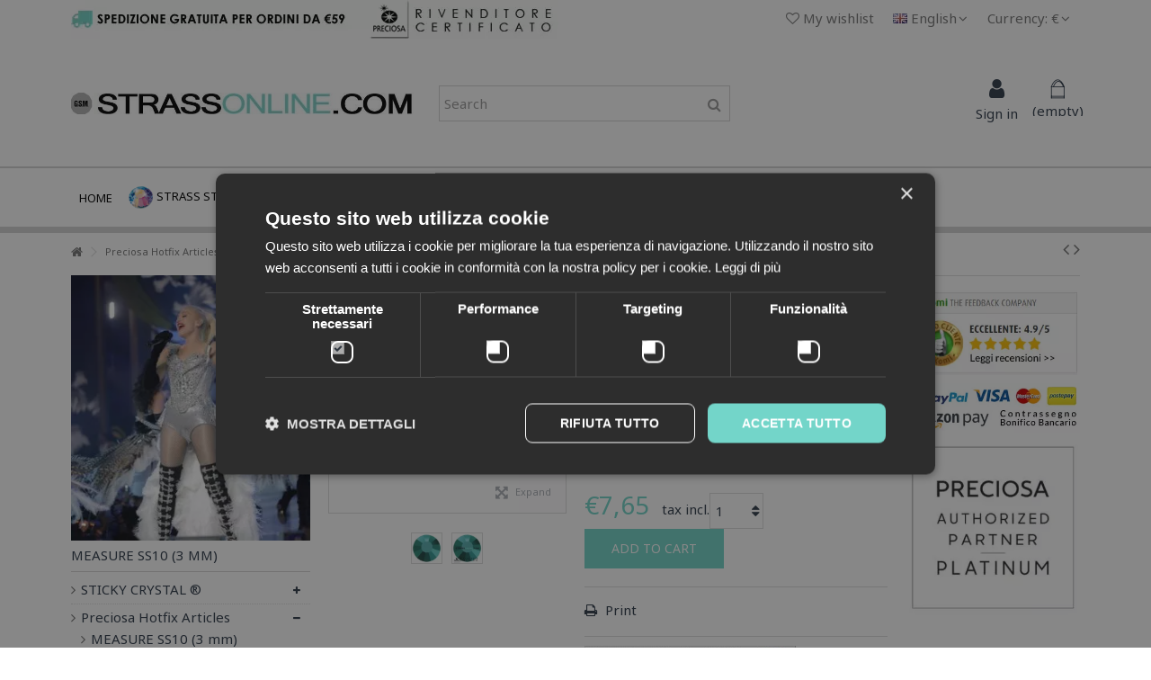

--- FILE ---
content_type: text/html; charset=utf-8
request_url: https://www.strassonline.com/en/preciosa-thermoadhesive-ss10-3-mm-blue-flare-288pz.html
body_size: 22299
content:
<!DOCTYPE HTML> <!--[if lt IE 7]><html class="no-js lt-ie9 lt-ie8 lt-ie7" lang="en-us"><![endif]--> <!--[if IE 7]><html class="no-js lt-ie9 lt-ie8 ie7" lang="en-us"><![endif]--> <!--[if IE 8]><html class="no-js lt-ie9 ie8" lang="en-us"><![endif]--> <!--[if gt IE 8]><html class="no-js ie9" lang="en-us"><![endif]--><html lang="en-us"><head><meta charset="utf-8" /><title>PRECIOSA THERMOADHESIVE SS10 (3 mm) BLUE FLARE-288PZ Best Price</title> <script data-keepinline="true">var ajaxGetProductUrl = '//www.strassonline.com/en/module/cdc_googletagmanager/async';
    var ajaxShippingEvent = 1;
    var ajaxPaymentEvent = 1;

/* datalayer */
dataLayer = window.dataLayer || [];
    let cdcDatalayer = {"pageCategory":"product","event":"view_item","ecommerce":{"currency":"EUR","items":[{"item_name":"PRECIOSA THERMOADHESIVE SS10 (3 mm) BLUE FLARE-288PZ","item_id":"892","price":"7.65","price_tax_exc":"6.27","price_tax_inc":"7.65","item_brand":"PRECIOSA","item_category":"Preciosa Hotfix Articles","item_category2":"MEASURE SS10 (3 mm)","quantity":9995,"google_business_vertical":"retail"}],"value":"7.65"},"google_tag_params":{"ecomm_pagetype":"product","ecomm_prodid":"892","ecomm_totalvalue":7.65,"ecomm_totalvalue_tax_exc":6.27,"ecomm_category":"Preciosa Hotfix Articles/MEASURE SS10 (3 mm)"}};
    dataLayer.push(cdcDatalayer);

/* call to GTM Tag */
(function(w,d,s,l,i){w[l]=w[l]||[];w[l].push({'gtm.start':
new Date().getTime(),event:'gtm.js'});var f=d.getElementsByTagName(s)[0],
j=d.createElement(s),dl=l!='dataLayer'?'&l='+l:'';j.async=true;j.src=
'https://www.googletagmanager.com/gtm.js?id='+i+dl;f.parentNode.insertBefore(j,f);
})(window,document,'script','dataLayer','GTM-MP8NCTV');

/* async call to avoid cache system for dynamic data */
var cdcgtmreq = new XMLHttpRequest();
cdcgtmreq.onreadystatechange = function() {
    if (cdcgtmreq.readyState == XMLHttpRequest.DONE ) {
        if (cdcgtmreq.status == 200) {
          	var datalayerJs = cdcgtmreq.responseText;
            try {
                var datalayerObj = JSON.parse(datalayerJs);
                dataLayer = dataLayer || [];
                dataLayer.push(datalayerObj);
            } catch(e) {
               console.log("[CDCGTM] error while parsing json");
            }

                    }
        dataLayer.push({
          'event': 'datalayer_ready'
        });
    }
};
cdcgtmreq.open("GET", "//www.strassonline.com/en/module/cdc_googletagmanager/async?action=user" /*+ "?" + new Date().getTime()*/, true);
cdcgtmreq.setRequestHeader('X-Requested-With', 'XMLHttpRequest');
cdcgtmreq.send();</script> <meta name="description" content="PRECIOSA THERMOADHESIVE SS10 (3 mm) BLUE FLARE-288PZ € 7,00 Best Price Online Pack 288 pieces rhinestones color blue flare" /><meta name="keywords" content="buy, crystal, preciosa, body, clothes, branded, viva12, flare, hats, rhinestone, applicator, most, shoes, lighter, quality" /><meta name="generator" content="PrestaShop" /><meta name="robots" content="index,follow" /><meta name="viewport" content="initial-scale=1,user-scalable=no,maximum-scale=1,width=device-width"><meta name="apple-mobile-web-app-capable" content="yes" /><link rel="icon" type="image/vnd.microsoft.icon" href="/img/favicon.ico?1608544965" /><link rel="shortcut icon" type="image/x-icon" href="/img/favicon.ico?1608544965" /><link rel="stylesheet" href="https://media.strassonline.com/themes/warehouse/cache/v_448_f2fefaf5ceb2e9485abd7e92fffa2d04_all.css" type="text/css" media="all" /><link rel="stylesheet" href="https://media.strassonline.com/themes/warehouse/cache/v_448_7594188f31029956b79080dad68c59f6_print.css" type="text/css" media="print" /><meta property="og:type" content="product" /><meta property="og:url" content="https://www.strassonline.com/en/preciosa-thermoadhesive-ss10-3-mm-blue-flare-288pz.html" /><meta property="og:title" content="PRECIOSA THERMOADHESIVE SS10 (3 mm) BLUE FLARE-288PZ Best Price" /><meta property="og:site_name" content="Strass Online" /><meta property="og:description" content="PRECIOSA THERMOADHESIVE SS10 (3 mm) BLUE FLARE-288PZ € 7,00 Best Price Online Pack 288 pieces rhinestones color blue flare" /><meta property="og:image" content="https://media.strassonline.com/876-large_default/preciosa-thermoadhesive-ss10-3-mm-blue-flare-288pz.jpg" /><meta property="product:pretax_price:amount" content="6.27" /><meta property="product:pretax_price:currency" content="EUR" /><meta property="product:price:amount" content="7.65" /><meta property="product:price:currency" content="EUR" /><meta property="product:weight:value" content="0.005000" /><meta property="product:weight:units" content="kg" /><link rel="canonical" href="https://strassonline.com/en/preciosa-thermoadhesive-ss10-3-mm-blue-flare-288pz.html" /><style type="text/css"></style>      <link rel="stylesheet" href="https://fonts.googleapis.com/css?family=Noto+Sans:400,700" type="text/css" media="all" /> <!--[if lt IE 9]> 
<script src="https://oss.maxcdn.com/libs/html5shiv/3.7.0/html5shiv.js"></script> 
<script src="https://oss.maxcdn.com/libs/respond.js/1.3.0/respond.min.js"></script> <![endif]--> <!--[if lte IE 9]> 
<script src="https://media.strassonline.com/themes/warehouse/js/flexibility.js"></script> <![endif]--><meta property="og:title" content="PRECIOSA THERMOADHESIVE SS10 (3 mm) BLUE FLARE-288PZ Best Price"/><meta property="og:url" content="http://www.strassonline.com/en/preciosa-thermoadhesive-ss10-3-mm-blue-flare-288pz.html"/><meta property="og:site_name" content="Strass Online"/><meta property="og:description" content="PRECIOSA THERMOADHESIVE SS10 (3 mm) BLUE FLARE-288PZ € 7,00 Best Price Online Pack 288 pieces rhinestones color blue flare"><meta property="og:type" content="product"><meta property="og:image" content="https://media.strassonline.com/876-large_default/preciosa-thermoadhesive-ss10-3-mm-blue-flare-288pz.jpg"></head><body id="product" class="not-index product product-892 product-preciosa-thermoadhesive-ss10-3-mm-blue-flare-288pz category-10 category-measure-ss10-3-mm hide-right-column show-left-column lang_en "> <noscript><iframe src="https://www.googletagmanager.com/ns.html?id=GTM-MP8NCTV" height="0" width="0" style="display:none;visibility:hidden"></iframe></noscript><div id="page"><div class="header-container alt-cart"> <header id="header"><div class="banner"><div class="container"><div class="row"></div></div></div><div><div class="container container-header"><div class="nav"><div class="row"> <nav><div id="currencies-block-top"><form id="setCurrency" action="/en/preciosa-thermoadhesive-ss10-3-mm-blue-flare-288pz.html" method="post"><div class="current"><div> <input type="hidden" name="id_currency" id="id_currency" value=""/> <input type="hidden" name="SubmitCurrency" value="" /> <span class="cur-label">Currency:</span> €</div></div><ul id="first-currencies" class="currencies_ul toogle_content"><li > <a href="javascript:setCurrency(2);" rel="nofollow" title="Dollar (USD)"> $ - Dollar (USD) </a></li><li class="selected"> <a href="javascript:setCurrency(1);" rel="nofollow" title="Euro (EUR)"> € - Euro (EUR) </a></li><li > <a href="javascript:setCurrency(3);" rel="nofollow" title="Pound (GBP)"> £ - Pound (GBP) </a></li></ul></form></div><div id="languages-block-top" class="languages-block"><div class="current"><div> <img src="https://media.strassonline.com/img/l/1.jpg" alt="en" width="16" height="11" /> <span class="cur-label">English</span></div></div><ul id="first-languages" class="languages-block_ul toogle_content"><li class="selected"> <img src="https://media.strassonline.com/img/l/1.jpg" alt="en" width="16" height="11" /> <span>English</span></li><li > <a href="https://www.strassonline.com/it/strass-preciosa-termoadesivo-ss10-3mm-blue-flare-288pz.html" title="Italiano (Italian)" rel="alternate" hreflang="it"> <img src="https://media.strassonline.com/img/l/15.jpg" alt="it" width="16" height="11" /> <span>Italiano</span> </a></li><li > <a href="https://www.strassonline.com/fr/strass-preciosa-thermo-adhesifs-ss10-3mm-blue-flare-288pz.html" title="Français (French)" rel="alternate" hreflang="fr"> <img src="https://media.strassonline.com/img/l/16.jpg" alt="fr" width="16" height="11" /> <span>Français</span> </a></li></ul></div><ul id="header_links" class="clearfix"></ul> <a href="https://www.strassonline.com/en/module/blockwishlist/mywishlist" title="My wishlist" class="wishlist_top_link pull-right"><i class="icon-heart-o"></i> My wishlist</a> </nav></div></div><div id="desktop-header" class="desktop-header"><div class="row"><div id="header_logo" class="col-xs-12 col-sm-4 "><a href="https://www.strassonline.com/" title="Strass Online"> <img class="logo img-responsive replace-2xlogo" src="https://media.strassonline.com/img/test-logo-1532855484.jpg" width="724" height="45" alt="Strass Online" /> </a></div><div id="search_block_top_content" class="col-xs-12 col-sm-4 "><div class="iqitsearch-inner"><div id="search_block_top" class="search_block_top iqit-search" ><form method="get" action="//www.strassonline.com/en/search" id="searchbox"> <input type="hidden" name="controller" value="search" /> <input type="hidden" name="orderby" value="position" /> <input type="hidden" name="orderway" value="desc" /><div class="search_query_container "> <input type="hidden" name="search-cat-select" value="0" class="search-cat-select" /> <input class="search_query form-control" type="text" id="search_query_top" name="search_query" placeholder="Search" value="" /> <button type="submit" name="submit_search" class="button-search"> <span>Search</span> </button></div></form></div></div></div><div id="shopping_cart_container" class="col-xs-12 col-sm-4 clearfix"><div class="shopping_cart"> <a href="https://www.strassonline.com/en/quick-order" title="View my shopping cart" rel="nofollow"> <span class="cart_name">Cart</span><div class="more_info"> <span class="ajax_cart_quantity unvisible">0</span> <span class="ajax_cart_product_txt unvisible">Product:</span> <span class="ajax_cart_product_txt_s unvisible">Products:</span> <span class="ajax_cart_total unvisible"> </span> <span class="ajax_cart_no_product">(empty)</span></div> </a><div class="cart_block block exclusive"><div class="block_content"><div class="cart_block_list"><p class="cart_block_no_products"> No products</p><div class="cart-prices"><div class="cart-prices-line first-line"> <span class="price cart_block_shipping_cost ajax_cart_shipping_cost unvisible"> To be determined </span> <span class="unvisible"> Shipping </span></div><div class="cart-prices-line"> <span class="price cart_block_tax_cost ajax_cart_tax_cost">€0,00</span> <span>Tax</span></div><div class="cart-prices-line last-line"> <span class="price cart_block_total ajax_block_cart_total">€0,00</span> <span>Total</span></div><p> Prices are tax included</p></div><p class="cart-buttons"> <a id="button_order_cart" class="btn btn-default button button-medium" href="https://www.strassonline.com/en/quick-order" title="Check out" rel="nofollow"> <span> Check out<i class="icon-chevron-right right"></i> </span> </a></p></div></div></div></div></div><div id="layer_cart"><div class="layer_cart_title col-xs-12"><h5> <i class="icon-check"></i> Product successfully added to your shopping cart</h5></div><div class="clearfix" ><div class="layer_cart_product col-xs-12 col-md-6"> <span class="cross" title="Close window"></span><div class="product-image-container layer_cart_img"></div><div class="layer_cart_product_info"> <span id="layer_cart_product_title" class="product-name"></span> <span id="layer_cart_product_attributes"></span><div> Quantity <span id="layer_cart_product_quantity"></span></div><div> <strong>Total <span id="layer_cart_product_price"></span></strong></div></div></div><div class="layer_cart_cart col-xs-12 col-md-6"><h5 class="overall_cart_title"> <span class="ajax_cart_product_txt_s unvisible"> There are <span class="ajax_cart_quantity">0</span> items in your cart. </span> <span class="ajax_cart_product_txt "> There is 1 item in your cart. </span></h5><div class="layer_cart_row"> Total products (tax incl.) <span class="ajax_block_products_total"> </span></div><div class="layer_cart_row ajax_shipping-container"> <strong class="dark unvisible"> Total shipping&nbsp;(tax incl.) </strong> <span class="ajax_cart_shipping_cost unvisible"> To be determined </span></div><div class="layer_cart_row"> Tax: <span class="price cart_block_tax_cost ajax_cart_tax_cost">€0,00</span></div><div class="layer_cart_row"> <strong> Total (tax incl.) <span class="ajax_block_cart_total"> </span> </strong></div></div></div><div class="button-container clearfix"><div class="pull-right"> <span class="continue btn btn-default" title="Continue shopping"> <span> <i class="icon-chevron-left left"></i> Continue shopping </span> </span> <a class="btn btn-default button button-medium" href="https://www.strassonline.com/en/quick-order" title="Proceed to checkout" rel="nofollow"> <span> Proceed to checkout <i class="icon-chevron-right right"></i> </span> </a></div></div><div class="crossseling"></div></div><div class="layer_cart_overlay"></div><div class="header_user_info col-xs-12 col-sm-4"> <a class="login" href="https://www.strassonline.com/en/my-account" rel="nofollow" title="Login to your customer account"> <i class="icon-signin"></i> Sign in </a></div></div></div><div class="mobile-condensed-header mobile-style mobile-style1 mobile-search-expanded"><div id="mh-sticky" class="not-sticked"><div class="mobile-main-wrapper"><div class="mobile-main-bar"><div class="mh-button mh-menu"> <span id="mh-menu"><i class="icon-reorder mh-icon"></i></span></div><div class="mh-button mh-search"> <span id="mh-search" data-mh-search="1"><i class="icon-search mh-icon"></i></span></div><div class="mobile-h-logo"> <a href="https://www.strassonline.com/" title="Strass Online"> <img class="logo img-responsive replace-2xlogo" src="https://media.strassonline.com/img/test-logo-1532855484.jpg" width="724" height="45" alt="Strass Online" /> </a></div><div class="mh-button mh-user"> <span id="mh-user"><i class="icon-user mh-icon "></i></span><div class="mh-drop"><p>Please login or create account</p><ul><li><a href="https://www.strassonline.com/en/my-account" title="Log in" rel="nofollow">Log in/Create account</a></li></ul></div></div><div id="mh-cart-wrapper" class="mh-button mh-cart"> <span id="mh-cart"> <i class="icon-shopping-cart mh-icon "></i> </span></div></div></div><div class="mh-dropdowns"><div class="mh-drop mh-search-drop"><div class="search_block_top mh-search-module"><form method="get" action="//www.strassonline.com/en/search"> <input type="hidden" name="controller" value="search" /> <input type="hidden" name="orderby" value="position" /> <input type="hidden" name="orderway" value="desc" /><div class="search_query_container "> <input type="hidden" name="search-cat-select" value="0" class="search-cat-select" /><input class="search_query form-control" type="text" name="search_query" placeholder="Search" value="" /></div> <button type="submit" name="submit_search" class="button-search"> <span>Search</span> </button></form></div></div></div></div></div></div></div><div class="fw-pseudo-wrapper"><div class="desktop-header"><div class="iqitmegamenu-wrapper col-xs-12 cbp-hor-width-0 clearfix"><div id="iqitmegamenu-horizontal" class="iqitmegamenu " role="navigation"><div class="container"> <nav id="cbp-hrmenu" class="cbp-hrmenu cbp-horizontal cbp-hrsub-narrow cbp-fade-slide-bottom cbp-arrowed "><ul><li class="cbp-hrmenu-tab cbp-hrmenu-tab-5 "> <a href="https://www.strassonline.com/en/" ><span class="cbp-tab-title"> Home</span> </a></li><li class="cbp-hrmenu-tab cbp-hrmenu-tab-10 "> <a href="#" ><span class="cbp-tab-title"> <img src="https://www.strassonline.com/img/cms/strass-preciosa-45.png" alt="Strass Stones" class="cbp-mainlink-iicon" />Strass Stones <i class="icon-angle-down cbp-submenu-aindicator"></i></span> <span class="cbp-triangle-container"><span class="cbp-triangle-top"></span><span class="cbp-triangle-top-back"></span></span> </a><div class="cbp-hrsub col-xs-12"><div class="cbp-hrsub-inner"><div class="row menu_row menu-element first_rows menu-element-id-1"><div class="col-xs-1 cbp-menu-column cbp-menu-element menu-element-id-2 " ><div class="cbp-menu-column-inner"> <a href="https://www.strassonline.com/en/sticky-crystal-/"> <img src="https://www.strassonline.com/img/cms/sticky-crystal-preciosa-100.png" class="img-responsive cbp-banner-image" /> </a></div></div><div class="col-xs-1 cbp-menu-column cbp-menu-element menu-element-id-3 " ><div class="cbp-menu-column-inner"> <a href="https://www.strassonline.com/en/preciosa-hotfix-rhinestone/"> <img src="https://www.strassonline.com/img/cms/strass-preciosa-termoadesivi.jpg" class="img-responsive cbp-banner-image" /> </a></div></div><div class="col-xs-1 cbp-menu-column cbp-menu-element menu-element-id-4 " ><div class="cbp-menu-column-inner"> <a href="https://www.strassonline.com/en/crystal-accent/"> <img src="https://www.strassonline.com/img/cms/pendenti_da_cucire.jpg" class="img-responsive cbp-banner-image" /> </a></div></div><div class="col-xs-1 cbp-menu-column cbp-menu-element menu-element-id-5 " ><div class="cbp-menu-column-inner"> <a href="https://www.strassonline.com/en/sewing-stones/"> <img src="https://www.strassonline.com/img/cms/goccia-mm18x10-5-crystal-ab.jpg" class="img-responsive cbp-banner-image" /> </a></div></div><div class="col-xs-1 cbp-menu-column cbp-menu-element menu-element-id-12 " ><div class="cbp-menu-column-inner"> <a href="https://www.strassonline.com/en/sewing-stones/signet-crystal/scoop-neck/"> <img src="https://www.strassonline.com/img/cms/strass-maxima-ss40-crystal-ab-argento.jpg" class="img-responsive cbp-banner-image" /> </a></div></div><div class="col-xs-1 cbp-menu-column cbp-menu-element menu-element-id-13 " ><div class="cbp-menu-column-inner"> <a href="https://www.strassonline.com/en/sewing-stones/signet-crystal/"> <img src="https://www.strassonline.com/img/cms/quadrato-mm10-crystal-argento.jpg" class="img-responsive cbp-banner-image" /> </a></div></div><div class="col-xs-1 cbp-menu-column cbp-menu-element menu-element-id-6 " ><div class="cbp-menu-column-inner"> <a href="https://www.strassonline.com/en/crystal-bicones/"> <img src="https://www.strassonline.com/img/cms/biconi_in_cristallo.jpg" class="img-responsive cbp-banner-image" /> </a></div></div><div class="col-xs-1 cbp-menu-column cbp-menu-element menu-element-id-7 " ><div class="cbp-menu-column-inner"> <a href="https://www.strassonline.com/en/rhinestone-chains/metal-chains/"> <img src="https://www.strassonline.com/img/cms/catena-metallo-ss12-3-5mm-crystal-argento-1mt.jpg" class="img-responsive cbp-banner-image" /> </a></div></div><div class="col-xs-1 cbp-menu-column cbp-menu-element menu-element-id-11 " ><div class="cbp-menu-column-inner"> <a href="https://www.strassonline.com/en/rhinestone-chains/chains-on-the-net/"> <img src="https://www.strassonline.com/img/cms/catene-strass-su-rete.jpg" class="img-responsive cbp-banner-image" /> </a></div></div><div class="col-xs-1 cbp-menu-column cbp-menu-element menu-element-id-8 " ><div class="cbp-menu-column-inner"> <a href="https://www.strassonline.com/en/pearls-jewelry/"> <img src="https://www.strassonline.com/img/cms/perle.jpg" class="img-responsive cbp-banner-image" /> </a></div></div><div class="col-xs-1 cbp-menu-column cbp-menu-element menu-element-id-9 " ><div class="cbp-menu-column-inner"> <a href="https://www.strassonline.com/en/rhinestone-rondelle/"> <img src="https://www.strassonline.com/img/cms/rondelle.jpg" class="img-responsive cbp-banner-image" /> </a></div></div><div class="col-xs-1 cbp-menu-column cbp-menu-element menu-element-id-10 " ><div class="cbp-menu-column-inner"> <a href="https://www.strassonline.com/en/rhinestone-balls/"> <img src="https://www.strassonline.com/img/cms/palline_strass.jpg" class="img-responsive cbp-banner-image" /> </a></div></div><div class="col-xs-1 cbp-menu-column cbp-menu-element menu-element-id-14 " ><div class="cbp-menu-column-inner"><div class="row cbp-categories-row"><div class="col-xs-12"> <a href="https://www.strassonline.com/en/sticky-crystal-/" class="cbp-column-title cbp-category-title">STICKY CRYSTAL ®</a><ul class="cbp-links cbp-category-tree"><li ><div class="cbp-category-link-w"> <a href="https://www.strassonline.com/en/sticky-crystal-/abecedario/">ABECEDARIO</a></div></li><li ><div class="cbp-category-link-w"> <a href="https://www.strassonline.com/en/sticky-crystal-/art-design/">ART DESIGN</a></div></li></ul></div><div class="col-xs-12"> <a href="https://www.strassonline.com/en/light-patch-/" class="cbp-column-title cbp-category-title">LIGHT PATCH ®</a><ul class="cbp-links cbp-category-tree"><li ><div class="cbp-category-link-w"> <a href="https://www.strassonline.com/en/light-patch-/light-patch-styckers-design/">Light Patch Styckers Design</a></div></li><li ><div class="cbp-category-link-w"> <a href="https://www.strassonline.com/en/light-patch-/light-patch-styckers-abecedario/">Light Patch Styckers Abecedario</a></div></li></ul></div></div></div></div><div class="col-xs-1 cbp-menu-column cbp-menu-element menu-element-id-15 " ><div class="cbp-menu-column-inner"><div class="row cbp-categories-row"><div class="col-xs-12"> <a href="https://www.strassonline.com/en/preciosa-hotfix-rhinestone/" class="cbp-column-title cbp-category-title">Preciosa Hotfix Articles</a><ul class="cbp-links cbp-category-tree"><li ><div class="cbp-category-link-w"> <a href="https://www.strassonline.com/en/preciosa-hotfix-rhinestone/measure-ss10-3-mm/">MEASURE SS10 (3 mm)</a></div></li><li ><div class="cbp-category-link-w"> <a href="https://www.strassonline.com/en/preciosa-hotfix-rhinestone/size-ss16-4-mm/">SIZE SS16 (4 MM)</a></div></li><li ><div class="cbp-category-link-w"> <a href="https://www.strassonline.com/en/preciosa-hotfix-rhinestone/size-ss20-5-mm/">SIZE SS20 (5 mm)</a></div></li><li ><div class="cbp-category-link-w"> <a href="https://www.strassonline.com/en/preciosa-hotfix-rhinestone/measure-ss30-6-5-mm/">MEASURE SS30 (6, 5 mm)</a></div></li><li ><div class="cbp-category-link-w"> <a href="https://www.strassonline.com/en/preciosa-hotfix-rhinestone/color-chart/">COLOR CHART</a></div></li></ul></div></div></div></div><div class="col-xs-1 cbp-menu-column cbp-menu-element menu-element-id-16 " ><div class="cbp-menu-column-inner"><div class="row cbp-categories-row"><div class="col-xs-12"> <a href="https://www.strassonline.com/en/crystal-accent/" class="cbp-column-title cbp-category-title">CRYSTAL ACCENT</a><ul class="cbp-links cbp-category-tree"><li ><div class="cbp-category-link-w"> <a href="https://www.strassonline.com/en/crystal-accent/heart/">HEART</a></div></li><li ><div class="cbp-category-link-w"> <a href="https://www.strassonline.com/en/crystal-accent/rivoli/">RIVOLI</a></div></li><li ><div class="cbp-category-link-w"> <a href="https://www.strassonline.com/en/crystal-accent/flower/">FLOWER</a></div></li></ul></div></div></div></div><div class="col-xs-1 cbp-menu-column cbp-menu-element menu-element-id-18 " ><div class="cbp-menu-column-inner"> <a href="https://www.strassonline.com/en/sewing-stones/" class="cbp-column-title">Crystal Sewing Stones </a><ul class="cbp-links cbp-category-tree"><li ><div class="cbp-category-link-w"><a href="https://www.strassonline.com/en/sewing-stones/all-crystal/drop/">DROP</a></div></li><li ><div class="cbp-category-link-w"><a href="https://www.strassonline.com/en/sewing-stones/all-crystal/shuttle/">SHUTTLE</a></div></li><li ><div class="cbp-category-link-w"><a href="https://www.strassonline.com/en/sewing-stones/all-crystal/oval/">OVAL</a></div></li><li ><div class="cbp-category-link-w"><a href="https://www.strassonline.com/en/sewing-stones/all-crystal/square/">SQUARE</a></div></li><li ><div class="cbp-category-link-w"><a href="https://www.strassonline.com/en/sewing-stones/all-crystal/rectangle/">RECTANGLE</a></div></li><li ><div class="cbp-category-link-w"><a href="https://www.strassonline.com/en/sewing-stones/all-crystal/triangle/">TRIANGLE</a></div></li><li ><div class="cbp-category-link-w"><a href="https://www.strassonline.com/en/sewing-stones/all-crystal/rivoli/">RIVOLI</a></div></li><li ><div class="cbp-category-link-w"><a href="https://www.strassonline.com/en/sewing-stones/all-crystal/viva12/">Viva12</a></div></li><li ><div class="cbp-category-link-w"><a href="https://www.strassonline.com/en/sewing-stones/all-crystal/flower/">FLOWER</a></div></li></ul></div></div><div class="col-xs-1 cbp-menu-column cbp-menu-element menu-element-id-19 " ><div class="cbp-menu-column-inner"><div class="row cbp-categories-row"><div class="col-xs-12"> <a href="https://www.strassonline.com/en/sewing-stones/signet-crystal/scoop-neck/" class="cbp-column-title cbp-category-title">SCOOP NECK</a><ul class="cbp-links cbp-category-tree"><li ><div class="cbp-category-link-w"> <a href="https://www.strassonline.com/en/sewing-stones/signet-crystal/scoop-neck/size-ss20-5-mm/">SIZE SS20 (5 mm)</a></div></li><li ><div class="cbp-category-link-w"> <a href="https://www.strassonline.com/en/sewing-stones/signet-crystal/scoop-neck/measure-ss30-6-5-mm/">MEASURE SS30 (6, 5 mm)</a></div></li><li ><div class="cbp-category-link-w"> <a href="https://www.strassonline.com/en/sewing-stones/signet-crystal/scoop-neck/measure-ss40-8-5-mm/">MEASURE SS40 (8, 5 mm)</a></div></li></ul></div></div></div></div><div class="col-xs-1 cbp-menu-column cbp-menu-element menu-element-id-20 " ><div class="cbp-menu-column-inner"><ul class="cbp-links cbp-category-tree"><li ><div class="cbp-category-link-w"><a href="https://www.strassonline.com/en/sewing-stones/signet-crystal/square/">SQUARE</a></div></li><li ><div class="cbp-category-link-w"><a href="https://www.strassonline.com/en/sewing-stones/signet-crystal/shuttle/">SHUTTLE</a></div></li><li ><div class="cbp-category-link-w"><a href="https://www.strassonline.com/en/sewing-stones/signet-crystal/drop/">DROP</a></div></li><li ><div class="cbp-category-link-w"><a href="https://www.strassonline.com/en/sewing-stones/signet-crystal/octagon/">OCTAGON</a></div></li><li ><div class="cbp-category-link-w"><a href="https://www.strassonline.com/en/sewing-stones/signet-crystal/oval/">OVAL</a></div></li><li ><div class="cbp-category-link-w"><a href="https://www.strassonline.com/en/sewing-stones/signet-crystal/rivoli/">RIVOLI</a></div></li><li ><div class="cbp-category-link-w"><a href="https://www.strassonline.com/en/sewing-stones/signet-crystal/baguette/">BAGUETTE</a></div></li></ul></div></div><div class="col-xs-1 cbp-menu-column cbp-menu-element menu-element-id-21 " ><div class="cbp-menu-column-inner"><ul class="cbp-links cbp-category-tree"><li ><div class="cbp-category-link-w"><a href="https://www.strassonline.com/en/crystal-bicones/measure-4-mm/">MEASURE 4 MM</a></div></li><li ><div class="cbp-category-link-w"><a href="https://www.strassonline.com/en/crystal-bicones/size-5-mm/">SIZE 5 MM</a></div></li></ul></div></div><div class="col-xs-1 cbp-menu-column cbp-menu-element menu-element-id-22 " ><div class="cbp-menu-column-inner"> <a href="https://www.strassonline.com/en/rhinestone-chains/metal-chains/" class="cbp-column-title">Metal Chains </a><ul class="cbp-links cbp-category-tree"><li ><div class="cbp-category-link-w"><a href="https://www.strassonline.com/en/rhinestone-chains/metal-chains/size-ss12-3-5-mm/">SIZE SS12 (3, 5 mm)</a></div></li><li ><div class="cbp-category-link-w"><a href="https://www.strassonline.com/en/rhinestone-chains/metal-chains/measure-ss18-4-5-mm/">MEASURE SS18 (4, 5 mm)</a></div></li><li ><div class="cbp-category-link-w"><a href="https://www.strassonline.com/en/rhinestone-chains/metal-chains/measure-ss29-6-5-mm/">MEASURE SS29 (6, 5 mm)</a></div></li></ul></div></div><div class="col-xs-1 cbp-menu-column cbp-menu-element menu-element-id-23 " ><div class="cbp-menu-column-inner"><ul class="cbp-links cbp-category-tree"><li ><div class="cbp-category-link-w"><a href="https://www.strassonline.com/en/rhinestone-chains/chains-on-the-net/conical-rhinestones-maxima/">CONICAL RHINESTONES MAXIMA</a></div></li><li ><div class="cbp-category-link-w"><a href="https://www.strassonline.com/en/rhinestone-chains/chains-on-the-net/rhinestone-flat-viva12/">RHINESTONE FLAT VIVA12</a></div></li></ul></div></div><div class="col-xs-1 cbp-menu-column cbp-menu-element menu-element-id-24 " ><div class="cbp-menu-column-inner"> <a href="https://www.strassonline.com/en/pearls-jewelry/" class="cbp-column-title">Pearls Jewelery </a><ul class="cbp-links cbp-category-tree"><li class="cbp-hrsub-haslevel2"><div class="cbp-category-link-w"><a href="https://www.strassonline.com/en/pearls-jewelry/mortise-pearls/">MORTISE PEARLS</a><ul class="cbp-hrsub-level2"><li ><div class="cbp-category-link-w"> <a href="https://www.strassonline.com/en/pearls-jewelry/mortise-pearls/round-beads-mm6/">ROUND BEADS MM6</a></div></li><li ><div class="cbp-category-link-w"> <a href="https://www.strassonline.com/en/pearls-jewelry/mortise-pearls/round-beads-mm8/">ROUND BEADS MM8</a></div></li></ul></div></li><li ><div class="cbp-category-link-w"><a href="https://www.strassonline.com/en/pearls-jewelry/mortise-pearls/round-beads-mm6/">ROUND BEADS MM6</a></div></li><li ><div class="cbp-category-link-w"><a href="https://www.strassonline.com/en/pearls-jewelry/mortise-pearls/round-beads-mm8/">ROUND BEADS MM8</a></div></li><li ><div class="cbp-category-link-w"><a href="https://www.strassonline.com/en/pearls-jewelry/hot-fix-pearls/">HOT FIX PEARLS</a></div></li></ul></div></div><div class="col-xs-1 cbp-menu-column cbp-menu-element menu-element-id-25 " ><div class="cbp-menu-column-inner"> <a href="https://www.strassonline.com/en/rhinestone-rondelle/" class="cbp-column-title">Rhinestone Rondelle </a><ul class="cbp-links cbp-category-tree"><li ><div class="cbp-category-link-w"><a href="https://www.strassonline.com/en/rhinestone-rondelle/square/">SQUARE</a></div></li><li ><div class="cbp-category-link-w"><a href="https://www.strassonline.com/en/rhinestone-rondelle/tonda/">TONDA</a></div></li></ul></div></div><div class="col-xs-1 cbp-menu-column cbp-menu-element menu-element-id-26 " ><div class="cbp-menu-column-inner"> <a href="https://www.strassonline.com/en/rhinestone-balls/" class="cbp-column-title">Rhinestone Balls </a><ul class="cbp-links cbp-category-tree"><li ><div class="cbp-category-link-w"><a href="https://www.strassonline.com/en/rhinestone-balls/">RHINESTONE BALLS</a></div></li></ul></div></div></div></div></div></li><li class="cbp-hrmenu-tab cbp-hrmenu-tab-7 "> <a href="https://www.strassonline.com/en/everything-for-your-application/" ><span class="cbp-tab-title"> Application <i class="icon-angle-down cbp-submenu-aindicator"></i></span> <span class="cbp-triangle-container"><span class="cbp-triangle-top"></span><span class="cbp-triangle-top-back"></span></span> </a><div class="cbp-hrsub col-xs-6"><div class="cbp-hrsub-inner"><div class="row menu_row menu-element first_rows menu-element-id-1"><div class="col-xs-3 cbp-menu-column cbp-menu-element menu-element-id-3 " ><div class="cbp-menu-column-inner"><ul class="cbp-products-big flexslider_carousel row "><li class="ajax_block_product col-xs-12"><div class="product-container"><div class="product-image-container"> <a class="product_img_link" href="https://www.strassonline.com/en/rhinestone-applicator-pack-01-piece.html" title="RHINESTONE APPLICATOR PACK 01 PIECE" > <img class="replace-2x img-responsive img_0" src="https://media.strassonline.com/1710-home_default/rhinestone-applicator-pack-01-piece.jpg" alt="RHINESTONE APPLICATOR PACK 01 PIECE" title="RHINESTONE APPLICATOR PACK 01 PIECE" /> </a><div class="product-flags"></div><div class="functional-buttons functional-buttons-grid clearfix"><div class="quickview col-xs-6"> <a class="quick-view" href="https://www.strassonline.com/en/rhinestone-applicator-pack-01-piece.html" rel="https://www.strassonline.com/en/rhinestone-applicator-pack-01-piece.html" title="Quick view"> Quick view </a></div><div class="wishlist"> <a class="addToWishlist wishlistProd_838" href="#" onclick="WishlistCart('wishlist_block_list', 'add', '838', false, 1); return false;">Add to Wishlist </a></div></div></div> <a class="cbp-product-name" href="https://www.strassonline.com/en/rhinestone-applicator-pack-01-piece.html" title="RHINESTONE APPLICATOR PACK 01 PIECE" > RHINESTONE APPLICATOR PACK 01 PIECE </a><div class="content_price"> <span class="price product-price"> €20,39</span> <span class="cdcgtm_product" style="display: none;" data-id-product="238" data-id-product-attribute="0"></span></div></div></li></ul></div></div><div class="col-xs-3 cbp-menu-column cbp-menu-element menu-element-id-4 " ><div class="cbp-menu-column-inner"><ul class="cbp-products-big flexslider_carousel row "><li class="ajax_block_product col-xs-12"><div class="product-container"><div class="product-image-container"> <a class="product_img_link" href="https://www.strassonline.com/en/adhesive-paper.html" title="Adhesive paper" > <img class="replace-2x img-responsive img_0" src="https://media.strassonline.com/953-home_default/adhesive-paper.jpg" alt="Adhesive paper" title="Adhesive paper" /> </a><div class="product-flags"></div><div class="functional-buttons functional-buttons-grid clearfix"><div class="quickview col-xs-6"> <a class="quick-view" href="https://www.strassonline.com/en/adhesive-paper.html" rel="https://www.strassonline.com/en/adhesive-paper.html" title="Quick view"> Quick view </a></div><div class="wishlist"> <a class="addToWishlist wishlistProd_838" href="#" onclick="WishlistCart('wishlist_block_list', 'add', '838', false, 1); return false;">Add to Wishlist </a></div></div></div> <a class="cbp-product-name" href="https://www.strassonline.com/en/adhesive-paper.html" title="Adhesive paper" > Adhesive paper </a><div class="content_price"> <span class="price product-price"> €0,51</span> <span class="cdcgtm_product" style="display: none;" data-id-product="238" data-id-product-attribute="0"></span></div></div></li></ul></div></div><div class="col-xs-3 cbp-menu-column cbp-menu-element menu-element-id-5 " ><div class="cbp-menu-column-inner"><ul class="cbp-products-big flexslider_carousel row "><li class="ajax_block_product col-xs-12"><div class="product-container"><div class="product-image-container"> <a class="product_img_link" href="https://www.strassonline.com/en/pliers-for-rhinestones-and-crystals.html" title="Pliers for rhinestones and crystals" > <img class="replace-2x img-responsive img_0" src="https://media.strassonline.com/952-home_default/pliers-for-rhinestones-and-crystals.jpg" alt="Pliers for rhinestones and crystals" title="Pliers for rhinestones and crystals" /> </a><div class="product-flags"></div><div class="functional-buttons functional-buttons-grid clearfix"><div class="quickview col-xs-6"> <a class="quick-view" href="https://www.strassonline.com/en/pliers-for-rhinestones-and-crystals.html" rel="https://www.strassonline.com/en/pliers-for-rhinestones-and-crystals.html" title="Quick view"> Quick view </a></div><div class="wishlist"> <a class="addToWishlist wishlistProd_838" href="#" onclick="WishlistCart('wishlist_block_list', 'add', '838', false, 1); return false;">Add to Wishlist </a></div></div></div> <a class="cbp-product-name" href="https://www.strassonline.com/en/pliers-for-rhinestones-and-crystals.html" title="Pliers for rhinestones and crystals" > Pliers for rhinestones and crystals </a><div class="content_price"> <span class="price product-price"> €10,20</span> <span class="cdcgtm_product" style="display: none;" data-id-product="238" data-id-product-attribute="0"></span></div></div></li></ul></div></div><div class="col-xs-3 cbp-menu-column cbp-menu-element menu-element-id-6 " ><div class="cbp-menu-column-inner"><ul class="cbp-products-big flexslider_carousel row "><li class="ajax_block_product col-xs-12"><div class="product-container"><div class="product-image-container"> <a class="product_img_link" href="https://www.strassonline.com/en/gem-tac-glue.html" title="Gem-Tac Glue 10 ml" > <img class="replace-2x img-responsive img_0" src="https://media.strassonline.com/1712-home_default/gem-tac-glue.jpg" alt="Gem-Tac Glue 10 ml" title="Gem-Tac Glue 10 ml" /> </a><div class="product-flags"></div><div class="functional-buttons functional-buttons-grid clearfix"><div class="quickview col-xs-6"> <a class="quick-view" href="https://www.strassonline.com/en/gem-tac-glue.html" rel="https://www.strassonline.com/en/gem-tac-glue.html" title="Quick view"> Quick view </a></div><div class="wishlist"> <a class="addToWishlist wishlistProd_838" href="#" onclick="WishlistCart('wishlist_block_list', 'add', '838', false, 1); return false;">Add to Wishlist </a></div></div></div> <a class="cbp-product-name" href="https://www.strassonline.com/en/gem-tac-glue.html" title="Gem-Tac Glue 10 ml" > Gem-Tac Glue 10 ml </a><div class="content_price"> <span class="price product-price"> €9,18</span> <span class="cdcgtm_product" style="display: none;" data-id-product="238" data-id-product-attribute="0"></span></div></div></li></ul></div></div></div></div></div></li><li class="cbp-hrmenu-tab cbp-hrmenu-tab-6 "> <a href="https://www.strassonline.com/en/creations/" ><span class="cbp-tab-title"> Creations <i class="icon-angle-down cbp-submenu-aindicator"></i></span> <span class="cbp-triangle-container"><span class="cbp-triangle-top"></span><span class="cbp-triangle-top-back"></span></span> </a><div class="cbp-hrsub col-xs-10"><div class="cbp-hrsub-inner"><div class="row menu_row menu-element first_rows menu-element-id-1"><div class="col-xs-3 cbp-menu-column cbp-menu-element menu-element-id-3 " ><div class="cbp-menu-column-inner"> <a href="https://www.strassonline.com/en/creations/jewelry/" class="cbp-column-title">Jewelry </a> <a href="https://www.strassonline.com/en/creations/jewelry/"> <img src="https://www.strassonline.com/img/cms/gioielli-strass-300.jpg" class="img-responsive cbp-banner-image" /> </a></div></div><div class="col-xs-2 cbp-menu-column cbp-menu-element menu-element-id-4 " ><div class="cbp-menu-column-inner"> <a href="https://www.strassonline.com/en/creations/bags/" class="cbp-column-title">Bags </a> <a href="https://www.strassonline.com/en/creations/bags/"> <img src="https://www.strassonline.com/img/cms/borse-strass-300.png" class="img-responsive cbp-banner-image" /> </a></div></div><div class="col-xs-2 cbp-menu-column cbp-menu-element menu-element-id-5 " ><div class="cbp-menu-column-inner"> <a href="https://www.strassonline.com/en/creations/shoes/" class="cbp-column-title">Shoes </a> <a href="https://www.strassonline.com/en/creations/shoes/"> <img src="https://www.strassonline.com/img/cms/scarpe-strass-300.jpg" class="img-responsive cbp-banner-image" /> </a></div></div><div class="col-xs-2 cbp-menu-column cbp-menu-element menu-element-id-6 " ><div class="cbp-menu-column-inner"> <a href="https://www.strassonline.com/en/creations/rhinestone-covers/" class="cbp-column-title">Rhinestone Covers </a> <a href="https://www.strassonline.com/en/creations/rhinestone-covers/"> <img src="https://www.strassonline.com/img/cms/cover-iphone-7-300.jpg" class="img-responsive cbp-banner-image" /> </a></div></div><div class="col-xs-3 cbp-menu-column cbp-menu-element menu-element-id-7 " ><div class="cbp-menu-column-inner"> <a href="https://www.strassonline.com/en/creations/home-decor/" class="cbp-column-title">Home Decor </a> <a href="https://www.strassonline.com/en/creations/home-decor/"> <img src="https://www.strassonline.com/img/cms/oggettistica-strass-300.jpg" class="img-responsive cbp-banner-image" /> </a></div></div></div></div></div></li><li class="cbp-hrmenu-tab cbp-hrmenu-tab-8 "> <a href="https://www.strassonline.com/en/tutorial/" ><span class="cbp-tab-title"> Tutorial</span> </a></li><li class="cbp-hrmenu-tab cbp-hrmenu-tab-13 "> <a href="https://www.strassonline.com/en/about-us.html" ><span class="cbp-tab-title"> Company</span> </a></li><li class="cbp-hrmenu-tab cbp-hrmenu-tab-14 "> <a role="button" class="cbp-empty-mlink"><span class="cbp-tab-title"> Info <i class="icon-angle-down cbp-submenu-aindicator"></i></span> <span class="cbp-triangle-container"><span class="cbp-triangle-top"></span><span class="cbp-triangle-top-back"></span></span> </a><div class="cbp-hrsub col-xs-2"><div class="cbp-hrsub-inner"><div class="row menu_row menu-element first_rows menu-element-id-1"><div class="col-xs-12 cbp-menu-column cbp-menu-element menu-element-id-2 " ><div class="cbp-menu-column-inner"><ul class="cbp-links cbp-valinks"><li><a href="https://www.strassonline.com/en/about-us.html">About us</a></li><li><a href="https://www.strassonline.com/en/secure-payments.html">Secure Payments</a></li><li><a href="https://www.strassonline.com/en/terms-of-sale.html">Terms of sale</a></li><li><a href="https://www.strassonline.com/en/privacy-and-cookies.html">Privacy And Cookies</a></li></ul></div></div></div></div></div></li><li class="cbp-hrmenu-tab cbp-hrmenu-tab-15 "> <a href="https://www.strassonline.com/en/contact-us" ><span class="cbp-tab-title"> Contacts</span> </a></li><li class="cbp-hrmenu-tab cbp-hrmenu-tab-16 "> <a href="https://www.ekomi.it/opinioni-wwwstrassonlinecom.html" target="_blank"><span class="cbp-tab-title"> <img src="https://www.strassonline.com/img/cms/five_stars_video_gaming_game-128.png" alt="Feedbacks" class="cbp-mainlink-iicon" />Feedbacks</span> </a></li></ul> </nav></div><div id="iqitmegamenu-mobile"><div id="iqitmegamenu-shower" class="clearfix"><div class="container"><div class="iqitmegamenu-icon"><i class="icon-reorder"></i></div> <span>Menu</span></div></div><div class="cbp-mobilesubmenu"><div class="container"><ul id="iqitmegamenu-accordion" class="cbp-spmenu cbp-spmenu-vertical cbp-spmenu-left"><li id="cbp-close-mobile"><i class="icon-chevron-left"></i> Hide</li><li><a href="https://www.strassonline.com/en/info/home" title="Home">Home</a><ul><li><a href="https://www.strassonline.com/en/about-us.html">About us</a></li><li><a href="https://www.strassonline.com/en/secure-payments.html">Secure Payments</a></li><li><a href="https://www.strassonline.com/en/terms-of-sale.html">Terms of sale</a></li><li><a href="https://www.strassonline.com/en/privacy-and-cookies.html">Privacy And Cookies</a></li><li><a href="https://www.strassonline.com/en/expedition.html">Expedition</a></li><li><a href="https://www.strassonline.com/en/odr-online-dispute-resolution.html">ODR Online Dispute Resolution</a></li></ul></li><li><a href="https://www.strassonline.com/en/sticky-crystal-/" title="STICKY CRYSTAL ®">STICKY CRYSTAL ®</a><ul><li><a href="https://www.strassonline.com/en/sticky-crystal-/abecedario/" title="ABECEDARIO">ABECEDARIO</a></li><li><a href="https://www.strassonline.com/en/sticky-crystal-/art-design/" title="ART DESIGN">ART DESIGN</a></li></ul></li><li><a href="https://www.strassonline.com/en/preciosa-hotfix-rhinestone/" title="Preciosa Hotfix Articles">Preciosa Hotfix Articles</a><ul><li><a href="https://www.strassonline.com/en/preciosa-hotfix-rhinestone/measure-ss10-3-mm/" title="MEASURE SS10 (3 mm)">MEASURE SS10 (3 mm)</a></li><li><a href="https://www.strassonline.com/en/preciosa-hotfix-rhinestone/size-ss16-4-mm/" title="SIZE SS16 (4 MM)">SIZE SS16 (4 MM)</a></li><li><a href="https://www.strassonline.com/en/preciosa-hotfix-rhinestone/size-ss20-5-mm/" title="SIZE SS20 (5 mm)">SIZE SS20 (5 mm)</a></li><li><a href="https://www.strassonline.com/en/preciosa-hotfix-rhinestone/measure-ss30-6-5-mm/" title="MEASURE SS30 (6, 5 mm)">MEASURE SS30 (6, 5 mm)</a></li><li><a href="https://www.strassonline.com/en/preciosa-hotfix-rhinestone/color-chart/" title="COLOR CHART">COLOR CHART</a></li></ul></li><li><a href="https://www.strassonline.com/en/crystal-accent/" title="CRYSTAL ACCENT">CRYSTAL ACCENT</a><ul><li><a href="https://www.strassonline.com/en/crystal-accent/heart/" title="HEART">HEART</a></li><li><a href="https://www.strassonline.com/en/crystal-accent/rivoli/" title="RIVOLI">RIVOLI</a></li><li><a href="https://www.strassonline.com/en/crystal-accent/flower/" title="FLOWER">FLOWER</a></li></ul></li><li><a href="https://www.strassonline.com/en/sewing-stones/" title="SEWING STONES">SEWING STONES</a><ul><li><a href="https://www.strassonline.com/en/sewing-stones/all-crystal/" title="ALL CRYSTAL">ALL CRYSTAL</a><ul><li><a href="https://www.strassonline.com/en/sewing-stones/all-crystal/drop/" title="DROP">DROP</a></li><li><a href="https://www.strassonline.com/en/sewing-stones/all-crystal/shuttle/" title="SHUTTLE">SHUTTLE</a></li><li><a href="https://www.strassonline.com/en/sewing-stones/all-crystal/oval/" title="OVAL">OVAL</a></li><li><a href="https://www.strassonline.com/en/sewing-stones/all-crystal/square/" title="SQUARE">SQUARE</a></li><li><a href="https://www.strassonline.com/en/sewing-stones/all-crystal/rectangle/" title="RECTANGLE">RECTANGLE</a></li><li><a href="https://www.strassonline.com/en/sewing-stones/all-crystal/triangle/" title="TRIANGLE">TRIANGLE</a></li><li><a href="https://www.strassonline.com/en/sewing-stones/all-crystal/rivoli/" title="RIVOLI">RIVOLI</a></li><li><a href="https://www.strassonline.com/en/sewing-stones/all-crystal/viva12/" title="Viva12">Viva12</a></li><li><a href="https://www.strassonline.com/en/sewing-stones/all-crystal/flower/" title="FLOWER">FLOWER</a></li></ul></li><li><a href="https://www.strassonline.com/en/sewing-stones/signet-crystal/" title="SIGNET-CRYSTAL">SIGNET-CRYSTAL</a><ul><li><a href="https://www.strassonline.com/en/sewing-stones/signet-crystal/scoop-neck/" title="SCOOP NECK">SCOOP NECK</a></li><li><a href="https://www.strassonline.com/en/sewing-stones/signet-crystal/square/" title="SQUARE">SQUARE</a></li><li><a href="https://www.strassonline.com/en/sewing-stones/signet-crystal/shuttle/" title="SHUTTLE">SHUTTLE</a></li><li><a href="https://www.strassonline.com/en/sewing-stones/signet-crystal/drop/" title="DROP">DROP</a></li><li><a href="https://www.strassonline.com/en/sewing-stones/signet-crystal/octagon/" title="OCTAGON">OCTAGON</a></li><li><a href="https://www.strassonline.com/en/sewing-stones/signet-crystal/oval/" title="OVAL">OVAL</a></li><li><a href="https://www.strassonline.com/en/sewing-stones/signet-crystal/rivoli/" title="RIVOLI">RIVOLI</a></li><li><a href="https://www.strassonline.com/en/sewing-stones/signet-crystal/baguette/" title="BAGUETTE">BAGUETTE</a></li></ul></li></ul></li><li><a href="https://www.strassonline.com/en/crystal-bicones/" title="CRYSTAL BICONES">CRYSTAL BICONES</a><ul><li><a href="https://www.strassonline.com/en/crystal-bicones/measure-4-mm/" title="MEASURE 4 MM">MEASURE 4 MM</a></li><li><a href="https://www.strassonline.com/en/crystal-bicones/size-5-mm/" title="SIZE 5 MM">SIZE 5 MM</a></li></ul></li><li><a href="https://www.strassonline.com/en/rhinestone-chains/" title="RHINESTONE CHAINS">RHINESTONE CHAINS</a><ul><li><a href="https://www.strassonline.com/en/rhinestone-chains/metal-chains/" title="METAL CHAINS">METAL CHAINS</a><ul><li><a href="https://www.strassonline.com/en/rhinestone-chains/metal-chains/size-ss12-3-5-mm/" title="SIZE SS12 (3, 5 mm)">SIZE SS12 (3, 5 mm)</a></li><li><a href="https://www.strassonline.com/en/rhinestone-chains/metal-chains/measure-ss18-4-5-mm/" title="MEASURE SS18 (4, 5 mm)">MEASURE SS18 (4, 5 mm)</a></li><li><a href="https://www.strassonline.com/en/rhinestone-chains/metal-chains/measure-ss29-6-5-mm/" title="MEASURE SS29 (6, 5 mm)">MEASURE SS29 (6, 5 mm)</a></li></ul></li><li><a href="https://www.strassonline.com/en/rhinestone-chains/chains-on-the-net/" title="CHAINS ON THE NET">CHAINS ON THE NET</a><ul><li><a href="https://www.strassonline.com/en/rhinestone-chains/chains-on-the-net/conical-rhinestones-maxima/" title="CONICAL RHINESTONES MAXIMA">CONICAL RHINESTONES MAXIMA</a></li><li><a href="https://www.strassonline.com/en/rhinestone-chains/chains-on-the-net/rhinestone-flat-viva12/" title="RHINESTONE FLAT VIVA12">RHINESTONE FLAT VIVA12</a></li></ul></li></ul></li><li><a href="https://www.strassonline.com/en/pearls-jewelry/" title="PEARLS JEWELRY">PEARLS JEWELRY</a><ul><li><a href="https://www.strassonline.com/en/pearls-jewelry/mortise-pearls/" title="MORTISE PEARLS">MORTISE PEARLS</a><ul><li><a href="https://www.strassonline.com/en/pearls-jewelry/mortise-pearls/round-beads-mm6/" title="ROUND BEADS MM6">ROUND BEADS MM6</a></li><li><a href="https://www.strassonline.com/en/pearls-jewelry/mortise-pearls/round-beads-mm8/" title="ROUND BEADS MM8">ROUND BEADS MM8</a></li></ul></li><li><a href="https://www.strassonline.com/en/pearls-jewelry/hot-fix-pearls/" title="HOT FIX PEARLS">HOT FIX PEARLS</a></li></ul></li><li><a href="https://www.strassonline.com/en/rhinestone-rondelle/" title="RHINESTONE RONDELLE">RHINESTONE RONDELLE</a><ul><li><a href="https://www.strassonline.com/en/rhinestone-rondelle/square/" title="SQUARE">SQUARE</a></li><li><a href="https://www.strassonline.com/en/rhinestone-rondelle/tonda/" title="TONDA">TONDA</a></li></ul></li><li><a href="https://www.strassonline.com/en/rhinestone-balls/" title="RHINESTONE BALLS">RHINESTONE BALLS</a></li><li><a href="https://www.strassonline.com/en/creations/" title="CREATIONS">CREATIONS</a><ul><li><a href="https://www.strassonline.com/en/creations/jewelry/" title="JEWELRY">JEWELRY</a></li><li><a href="https://www.strassonline.com/en/creations/bags/" title="BAGS">BAGS</a></li><li><a href="https://www.strassonline.com/en/creations/shoes/" title="SHOES">SHOES</a></li><li><a href="https://www.strassonline.com/en/creations/home-decor/" title="HOME DECOR">HOME DECOR</a></li><li><a href="https://www.strassonline.com/en/creations/rhinestone-covers/" title="RHINESTONE COVERS">RHINESTONE COVERS</a></li></ul></li><li><a href="https://www.strassonline.com/en/everything-for-your-application/" title="EVERYTHING FOR YOUR APPLICATION">EVERYTHING FOR YOUR APPLICATION</a><ul><li><a href="https://www.strassonline.com/en/everything-for-your-application/rhinestone-applicator/" title="RHINESTONE APPLICATOR">RHINESTONE APPLICATOR</a></li><li><a href="https://www.strassonline.com/en/everything-for-your-application/adhesive-paper-for-applying-rhinestones/" title="ADHESIVE PAPER FOR APPLYING RHINESTONES">ADHESIVE PAPER FOR APPLYING RHINESTONES</a></li><li><a href="https://www.strassonline.com/en/everything-for-your-application/pliers/" title="PLIERS">PLIERS</a></li><li><a href="https://www.strassonline.com/en/everything-for-your-application/glue-for-application/" title="GLUE FOR APPLICATION">GLUE FOR APPLICATION</a></li></ul></li></ul></div></div><div id="cbp-spmenu-overlay" class="cbp-spmenu-overlay"></div></div></div></div></div></div> </header></div><div class="columns-container"><div id="columns" class="container"><div class="breadcrumb clearfix "> <a class="home" href="https://www.strassonline.com/" title="Return to Home"><i class="icon-home"></i></a> <span class="navigation-pipe">&gt;</span> <span class="navigation_page"><span itemscope itemtype="http://data-vocabulary.org/Breadcrumb"><a itemprop="url" href="https://www.strassonline.com/en/preciosa-hotfix-rhinestone/" title="Preciosa Hotfix Articles" ><span itemprop="title">Preciosa Hotfix Articles</span></a></span><span class="navigation-pipe">></span><span itemscope itemtype="http://data-vocabulary.org/Breadcrumb"><a itemprop="url" href="https://www.strassonline.com/en/preciosa-hotfix-rhinestone/measure-ss10-3-mm/" title="MEASURE SS10 (3 mm)" ><span itemprop="title">MEASURE SS10 (3 mm)</span></a></span><span class="navigation-pipe">></span>PRECIOSA THERMOADHESIVE SS10 (3 mm) BLUE FLARE-288PZ</span><div id="productsnavpn" class="pull-right"> <a href="https://www.strassonline.com/en/preciosa-thermoadhesive-ss10-3-mm-lagoon-288pz.html" title="Previous product"> <i class="icon-angle-left"></i> </a> <a href="https://www.strassonline.com/en/preciosa-thermoadhesive-ss10-3-mm-labrador-288pz.html" title="Next product"> <i class="icon-angle-right"></i> </a></div></div><div class="fw-pseudo-wrapper"></div><div class="row content-inner"><div id="center_column" class="center_column col-xs-12 col-sm-9 col-sm-push-3"><div itemscope itemtype="https://schema.org/Product"><meta itemprop="url" content="https://www.strassonline.com/en/preciosa-thermoadhesive-ss10-3-mm-blue-flare-288pz.html"><div class="primary_block row"><div class="pb-left-column col-xs-12 show-right-info col-md-4 col-lg-4 "><div id="all-images-ww"><div id="all-images-wrapper" class="left-thumbs-table"><div id="closezoom"><i class="icon icon-close"></i></div><div id="taptozoom"> <button class="btn btn-default button button-medium exclusive"> <span> Tap or hover to zoom </span> </button></div><div id="image-block" class="clearfix"> <button type="button" data-role="next" class="slick-next slick-arrow" aria-label="Next" role="button" style="display: block;">Next</button> <button type="button" data-role="prev" class="slick-prev slick-arrow" aria-label="Previous" role="button" style="display: block;">Previous</button> <span id="view_full_size" class="easyzoom easyzoom--overlay easyzoom--with-thumbnails"> <img id="bigpic" itemprop="image" src="https://media.strassonline.com/876-large_default/preciosa-thermoadhesive-ss10-3-mm-blue-flare-288pz.jpg" title="PRECIOSA THERMOADHESIVE SS10 (3 mm) BLUE FLARE-288PZ sale" alt="PRECIOSA THERMOADHESIVE SS10 (3 mm) BLUE FLARE-288PZ sale" width="600" height="600"/> </span> <span id="view_full_size_button" class="span_link circle-rounded-ui"> <i class="icon icon-arrows-alt"></i> <span>Expand</span> </span></div><div id="views_block" class="clearfix "><div id="thumbs_list"><ul id="thumbs_list_frame"><li id="thumbnail_876"> <a href="https://media.strassonline.com/876-thickbox_default/preciosa-thermoadhesive-ss10-3-mm-blue-flare-288pz.jpg" data-fancybox-group="other-views" class="fancybox shown" title="PRECIOSA THERMOADHESIVE SS10 (3 mm) BLUE FLARE-288PZ sale"> <img class="img-responsive" id="thumb_876" src="https://media.strassonline.com/876-small_default/preciosa-thermoadhesive-ss10-3-mm-blue-flare-288pz.jpg" alt="PRECIOSA THERMOADHESIVE SS10 (3 mm) BLUE FLARE-288PZ sale" title="PRECIOSA THERMOADHESIVE SS10 (3 mm) BLUE FLARE-288PZ sale" itemprop="image" height="100" width="100" /> </a></li><li id="thumbnail_877"> <a href="https://media.strassonline.com/877-thickbox_default/preciosa-thermoadhesive-ss10-3-mm-blue-flare-288pz.jpg" data-fancybox-group="other-views" class="fancybox" title="PRECIOSA THERMOADHESIVE SS10 (3 mm) BLUE FLARE-288PZ sale"> <img class="img-responsive" id="thumb_877" src="https://media.strassonline.com/877-small_default/preciosa-thermoadhesive-ss10-3-mm-blue-flare-288pz.jpg" alt="PRECIOSA THERMOADHESIVE SS10 (3 mm) BLUE FLARE-288PZ sale" title="PRECIOSA THERMOADHESIVE SS10 (3 mm) BLUE FLARE-288PZ sale" itemprop="image" height="100" width="100" /> </a></li></ul></div></div></div></div><p class="resetimg clear no-print"> <span id="wrapResetImages" style="display: none;"> <a href="https://www.strassonline.com/en/preciosa-thermoadhesive-ss10-3-mm-blue-flare-288pz.html" data-id="resetImages"> <i class="icon-repeat"></i> Display all pictures </a> </span></p></div><div class="pb-center-column col-xs-12 col-md-5 col-lg-5"><div class="product-title"><h1 itemprop="name">PRECIOSA THERMOADHESIVE SS10 (3 mm) BLUE FLARE-288PZ</h1><a href="https://www.strassonline.com/en/manufacturer/preciosa/" title="All products of this manufacturer"> <span style="display: none" itemprop="brand">PRECIOSA</span> <img class="imglog" alt="PRECIOSA" src="https://www.strassonline.com/img/m/1-mf_image2.jpg" /></a><p id="product_reference"> <label>Reference </label> <span class="editable" itemprop="sku" content="ss10 blue flare">ss10 blue flare</span></p><p id="product_condition"> <label>Condition: </label><link itemprop="itemCondition" href="https://schema.org/NewCondition"/> <span class="editable">New</span></p></div><div id="short_description_block"><div id="short_description_content" class="rte align_justify" itemprop="description"><p>Pack 288 pieces rhinestones color blue flare</p></div><p class="buttons_bottom_block"> <a href="#descriptionContent" class="btn btn-default"> More details </a></p></div><div class="available-box"><p id="availability_statut" style="display: none;"> <span id="availability_value" class="label label-success"></span></p><p class="warning_inline" id="last_quantities" style="display: none" >Warning: Last items in stock!</p><p id="availability_date" style="display: none;"> <span id="availability_date_label">Availability date:</span> <span id="availability_date_value"></span></p><div id="oosHook" style="display: none;"></div></div><form id="buy_block" action="https://www.strassonline.com/en/cart" method="post"><p class="hidden"> <input type="hidden" name="token" value="617acc04087fc6dd3a5f0364ef4f59a5" /> <input type="hidden" name="id_product" value="892" id="product_page_product_id" /> <input type="hidden" name="add" value="1" /> <input type="hidden" name="id_product_attribute" id="idCombination" value="" /></p><div class="box-info-product"><div class="product_attributes hidden clearfix"></div><div class="box-cart-bottom clearfix "><div class="price-countdown-wrapper"><div class="price-countdown price-countdown-product" style="display: none;" > <strong class="price-countdown-title"><i class="icon icon-hourglass-start faa-tada animated"></i> Time left:</strong><div class="count-down-timer" data-countdown=""></div></div></div><div class="content_prices clearfix"><div class="price"><p class="our_price_display" itemprop="offers" itemscope itemtype="https://schema.org/Offer"><link itemprop="availability" href="https://schema.org/InStock"/><span id="our_price_display" class="price" itemprop="price" content="7.65">€7,65</span><meta itemprop="priceCurrency" content="EUR" /></p> <span class="tax-label"> tax incl.</span><p id="old_price" class="hidden"><span id="old_price_display"><span class="price"></span> tax incl.</span></p></div><p id="reduction_percent" style="display:none;"><span id="reduction_percent_display"></span></p><p id="reduction_amount" style="display:none"><span id="reduction_amount_display"></span></p><div class="clear"></div></div><div id="quantity_wanted_p"><div class="quantity-input-wrapper"> <input type="text" name="qty" id="quantity_wanted" class="text" value="1" /> <a href="#" data-field-qty="qty" class="transition-300 product_quantity_down"> <span><i class="icon-caret-down"></i></span> </a> <a href="#" data-field-qty="qty" class="transition-300 product_quantity_up "> <span><i class="icon-caret-up"></i></span> </a></div> <span class="clearfix"></span></div><div class="add_to_cart_container "><p id="add_to_cart" class="buttons_bottom_block no-print"> <button type="submit" name="Submit" class="exclusive"> <span>Add to cart</span> </button></p></div><p id="minimal_quantity_wanted_p" style="display: none;"> The minimum purchase order quantity for the product is <b id="minimal_quantity_label">1</b></div></div><div class="more_buttons_bottom_block no-print"><div class="additional_button no-print"> <a href="javascript:print();" class="print"> Print </a></div><div id="product_payment_logos"><div class="box-security"><h5 class="product-heading-h5">CHIUSURA ESTIVA DAL 8 AL 25 AGOSTO</h5> <img src="/modules/productpaymentlogos/img/5ce87c66659b905f62dae75142734070.jpg" alt="CHIUSURA ESTIVA DAL 8 AL 25 AGOSTO" class="img-responsive" /></div></div><div class="buttons_bottom_block additional_button no-print"> <a id="wishlist_button_nopop" href="#" onclick="WishlistCart('wishlist_block_list', 'add', '892', $('#idCombination').val(), document.getElementById('quantity_wanted').value); return false;" rel="nofollow" title="Add to my wishlist">Add to wishlist </a></div></div></form></div><div class="pb-right-column col-xs-12 col-md-3 col-lg-3"><div class="pb-right-column-content"> <section id="additionalproductstabs"><p><a href="https://www.ekomi.it/opinioni-wwwstrassonlinecom.html" target="_blank"><img src="https://www.strassonline.com/img/cms/ekomi-strassonline-feedback.jpg" alt="Recensioni" width="309" height="151" /></a></p><p><img src="https://www.strassonline.com/img/cms/pagamenti-banner-dx-2018.jpg" alt="" width="309" height="88" /></p><p><img src="https://www.strassonline.com/img/cms/preciosa-platinum-distributor-logo-309.jpg" alt="Preciosa" width="309" height="309" /></p> </section></div></div></div> <section class="page-product-box"><h3 class="page-product-heading">Volume discounts</h3><div id="quantityDiscount"><table class="std table-product-discounts"><thead><tr><th>Quantity</th><th>Discount</th><th>You Save</th></tr></thead><tbody><tr class="quantityDiscount_0" data-real-discount-value="-€1,10" data-discount-type="amount" data-discount="1.1" data-discount-quantity="5"><td> 5</td><td> €1,10</td><td> <span>Up to</span> €5,50</td></tr></tbody></table></div> </section> <a name="descriptionContent"></a><a name="tabs-ett"></a><div class="product-tabs-container"> <section class="page-product-box" id="descriptionTab"><h3 class="page-product-heading">More info</h3><div class="rte"><p>Preciosa stone VIVA12 Thermo adhesive, <strong><span style="color:#ff0000;">supplied in sachets of 288 pieces</span></strong>. Apply easily with Rhinestone applicator, iron, lighter ... High quality crystal branded Preciosa Genuine cezch crystal world leader in the production of Crystal. Decorated everything you want to shine the most of your objects of desire--like clothes, shoes, bags, hats, body, bijoux.</p></div> </section> <section class="page-product-box" id="descriptionTab"><h3 class="page-product-heading">Data sheet</h3><table class="table-data-sheet"><tr class="odd"><td>Colore</td><td>Blu</td></tr></table> </section></div><section class="page-product-box flexslider_carousel_block blockproductscategory"><h3 class="productscategory_h3 page-product-heading"> 30 other products in the same category:</h3><div class="block_content"><div id="category_products_slider" ><div class="slick_carousel slick_carousel_defaultp slick_carousel_style " ><div class="ajax_block_product first_item "><div class="product-container"><div class="product-image-container"> <a class="product_img_link" href="https://www.strassonline.com/en/preciosa-thermoadhesive-ss10-3-mm-jonquil-288pz.html" title="PRECIOSA THERMOADHESIVE SS10 (3 mm) JONQUIL-288PZ" > <img class="replace-2x img-responsive lazy img_0 img_1e" src="https://media.strassonline.com/817-home_default/preciosa-thermoadhesive-ss10-3-mm-jonquil-288pz.jpg" alt="PRECIOSA THERMOADHESIVE SS10 (3 mm) JONQUIL-288PZ sale online"/> </a><div class="product-flags"></div><div class="functional-buttons functional-buttons-grid clearfix"><div class="quickview col-xs-6"> <a class="quick-view" href="https://www.strassonline.com/en/preciosa-thermoadhesive-ss10-3-mm-jonquil-288pz.html" rel="https://www.strassonline.com/en/preciosa-thermoadhesive-ss10-3-mm-jonquil-288pz.html" title="Quick view"> Quick view </a></div><div class="wishlist"> <a class="addToWishlist wishlistProd_74" href="#" onclick="WishlistCart('wishlist_block_list', 'add', '74', false, 1); return false;">Add to Wishlist </a></div></div> <span class="availability availability-slidein available-diff "> <span class="availabile_product">Available</span> </span></div><h5 class="product-name-container"> <a class="product-name" href="https://www.strassonline.com/en/preciosa-thermoadhesive-ss10-3-mm-jonquil-288pz.html" title="PRECIOSA THERMOADHESIVE SS10 (3 mm) JONQUIL-288PZ" > PRECIOSA THERMOADHESIVE SS10 (3 mm) JONQUIL-288PZ </a></h5> <span class="product-reference">ss10 jonquil HF</span><div class="content_price"> <span class="price product-price"> €8,30 </span> <span class="cdcgtm_product" style="display: none;" data-id-product="74" data-id-product-attribute="0"></span></div><div class="button-container"><div class="pl-quantity-input-wrapper"> <input type="text" name="qty" class="form-control qtyfield quantity_to_cart_857" value="1"/><div class="quantity-input-b-wrapper"> <a href="#" data-field-qty="quantity_to_cart_857" class="transition-300 pl_product_quantity_down"> <span><i class="icon-caret-down"></i></span> </a> <a href="#" data-field-qty="quantity_to_cart_857" class="transition-300 pl_product_quantity_up "> <span><i class="icon-caret-up"></i></span> </a></div></div> <a class="button ajax_add_to_cart_button btn btn-default" href="https://www.strassonline.com/en/cart?add=1&amp;id_product=857&amp;token=617acc04087fc6dd3a5f0364ef4f59a5" rel="nofollow" title="Add to cart" data-id-product-attribute="0" data-id-product="857" data-minimal_quantity="1"> <span>Add to cart</span> </a></div></div></div><div class="ajax_block_product item "><div class="product-container"><div class="product-image-container"> <a class="product_img_link" href="https://www.strassonline.com/en/preciosa-thermoadhesive-ss10-3-mm-citrine-288pz.html" title="PRECIOSA THERMOADHESIVE SS10 (3 mm) CITRINE-288PZ" > <img class="replace-2x img-responsive lazy img_0 img_1e" src="https://media.strassonline.com/818-home_default/preciosa-thermoadhesive-ss10-3-mm-citrine-288pz.jpg" alt="PRECIOSA THERMOADHESIVE SS10 (3 mm) CITRINE-288PZ sale online"/> </a><div class="product-flags"></div><div class="functional-buttons functional-buttons-grid clearfix"><div class="quickview col-xs-6"> <a class="quick-view" href="https://www.strassonline.com/en/preciosa-thermoadhesive-ss10-3-mm-citrine-288pz.html" rel="https://www.strassonline.com/en/preciosa-thermoadhesive-ss10-3-mm-citrine-288pz.html" title="Quick view"> Quick view </a></div><div class="wishlist"> <a class="addToWishlist wishlistProd_74" href="#" onclick="WishlistCart('wishlist_block_list', 'add', '74', false, 1); return false;">Add to Wishlist </a></div></div> <span class="availability availability-slidein available-diff "> <span class="availabile_product">Available</span> </span></div><h5 class="product-name-container"> <a class="product-name" href="https://www.strassonline.com/en/preciosa-thermoadhesive-ss10-3-mm-citrine-288pz.html" title="PRECIOSA THERMOADHESIVE SS10 (3 mm) CITRINE-288PZ" > PRECIOSA THERMOADHESIVE SS10 (3 mm) CITRINE-288PZ </a></h5> <span class="product-reference">ss10 citrine HF</span><div class="content_price"> <span class="price product-price"> €8,30 </span> <span class="cdcgtm_product" style="display: none;" data-id-product="74" data-id-product-attribute="0"></span></div><div class="button-container"><div class="pl-quantity-input-wrapper"> <input type="text" name="qty" class="form-control qtyfield quantity_to_cart_858" value="1"/><div class="quantity-input-b-wrapper"> <a href="#" data-field-qty="quantity_to_cart_858" class="transition-300 pl_product_quantity_down"> <span><i class="icon-caret-down"></i></span> </a> <a href="#" data-field-qty="quantity_to_cart_858" class="transition-300 pl_product_quantity_up "> <span><i class="icon-caret-up"></i></span> </a></div></div> <a class="button ajax_add_to_cart_button btn btn-default" href="https://www.strassonline.com/en/cart?add=1&amp;id_product=858&amp;token=617acc04087fc6dd3a5f0364ef4f59a5" rel="nofollow" title="Add to cart" data-id-product-attribute="0" data-id-product="858" data-minimal_quantity="1"> <span>Add to cart</span> </a></div></div></div><div class="ajax_block_product item "><div class="product-container"><div class="product-image-container"> <a class="product_img_link" href="https://www.strassonline.com/en/preciosa-thermoadhesive-ss10-3-mm-topaz-288pz.html" title="PRECIOSA THERMOADHESIVE SS10 (3 mm) TOPAZ-288PZ" > <img class="replace-2x img-responsive lazy img_0 img_1e" src="https://media.strassonline.com/819-home_default/preciosa-thermoadhesive-ss10-3-mm-topaz-288pz.jpg" alt="PRECIOSA THERMOADHESIVE SS10 (3 mm) TOPAZ-288PZ sale online"/> </a><div class="product-flags"></div><div class="functional-buttons functional-buttons-grid clearfix"><div class="quickview col-xs-6"> <a class="quick-view" href="https://www.strassonline.com/en/preciosa-thermoadhesive-ss10-3-mm-topaz-288pz.html" rel="https://www.strassonline.com/en/preciosa-thermoadhesive-ss10-3-mm-topaz-288pz.html" title="Quick view"> Quick view </a></div><div class="wishlist"> <a class="addToWishlist wishlistProd_74" href="#" onclick="WishlistCart('wishlist_block_list', 'add', '74', false, 1); return false;">Add to Wishlist </a></div></div> <span class="availability availability-slidein available-diff "> <span class="availabile_product">Available</span> </span></div><h5 class="product-name-container"> <a class="product-name" href="https://www.strassonline.com/en/preciosa-thermoadhesive-ss10-3-mm-topaz-288pz.html" title="PRECIOSA THERMOADHESIVE SS10 (3 mm) TOPAZ-288PZ" > PRECIOSA THERMOADHESIVE SS10 (3 mm) TOPAZ-288PZ </a></h5> <span class="product-reference">ss10 topaz HF</span><div class="content_price"> <span class="price product-price"> €8,30 </span> <span class="cdcgtm_product" style="display: none;" data-id-product="74" data-id-product-attribute="0"></span></div><div class="button-container"><div class="pl-quantity-input-wrapper"> <input type="text" name="qty" class="form-control qtyfield quantity_to_cart_859" value="1"/><div class="quantity-input-b-wrapper"> <a href="#" data-field-qty="quantity_to_cart_859" class="transition-300 pl_product_quantity_down"> <span><i class="icon-caret-down"></i></span> </a> <a href="#" data-field-qty="quantity_to_cart_859" class="transition-300 pl_product_quantity_up "> <span><i class="icon-caret-up"></i></span> </a></div></div> <a class="button ajax_add_to_cart_button btn btn-default" href="https://www.strassonline.com/en/cart?add=1&amp;id_product=859&amp;token=617acc04087fc6dd3a5f0364ef4f59a5" rel="nofollow" title="Add to cart" data-id-product-attribute="0" data-id-product="859" data-minimal_quantity="1"> <span>Add to cart</span> </a></div></div></div><div class="ajax_block_product item last_item_of_line "><div class="product-container"><div class="product-image-container"> <a class="product_img_link" href="https://www.strassonline.com/en/preciosa-thermoadhesive-ss10-3-mm-light-colorado-topaz-288pz.html" title="PRECIOSA THERMOADHESIVE SS10 (3 mm) LIGHT COLORADO TOPAZ-288PZ" > <img class="replace-2x img-responsive lazy img_0 img_1e" src="https://media.strassonline.com/820-home_default/preciosa-thermoadhesive-ss10-3-mm-light-colorado-topaz-288pz.jpg" alt="PRECIOSA THERMOADHESIVE SS10 (3 mm) LIGHT COLORADO TOPAZ-288PZ"/> </a><div class="product-flags"></div><div class="functional-buttons functional-buttons-grid clearfix"><div class="quickview col-xs-6"> <a class="quick-view" href="https://www.strassonline.com/en/preciosa-thermoadhesive-ss10-3-mm-light-colorado-topaz-288pz.html" rel="https://www.strassonline.com/en/preciosa-thermoadhesive-ss10-3-mm-light-colorado-topaz-288pz.html" title="Quick view"> Quick view </a></div><div class="wishlist"> <a class="addToWishlist wishlistProd_74" href="#" onclick="WishlistCart('wishlist_block_list', 'add', '74', false, 1); return false;">Add to Wishlist </a></div></div> <span class="availability availability-slidein available-diff "> <span class="availabile_product">Available</span> </span></div><h5 class="product-name-container"> <a class="product-name" href="https://www.strassonline.com/en/preciosa-thermoadhesive-ss10-3-mm-light-colorado-topaz-288pz.html" title="PRECIOSA THERMOADHESIVE SS10 (3 mm) LIGHT COLORADO TOPAZ-288PZ" > PRECIOSA THERMOADHESIVE SS10 (3 mm) LIGHT COLORADO... </a></h5> <span class="product-reference">ss10 light colorado topaz HF</span><div class="content_price"> <span class="price product-price"> €8,30 </span> <span class="cdcgtm_product" style="display: none;" data-id-product="74" data-id-product-attribute="0"></span></div><div class="button-container"><div class="pl-quantity-input-wrapper"> <input type="text" name="qty" class="form-control qtyfield quantity_to_cart_860" value="1"/><div class="quantity-input-b-wrapper"> <a href="#" data-field-qty="quantity_to_cart_860" class="transition-300 pl_product_quantity_down"> <span><i class="icon-caret-down"></i></span> </a> <a href="#" data-field-qty="quantity_to_cart_860" class="transition-300 pl_product_quantity_up "> <span><i class="icon-caret-up"></i></span> </a></div></div> <a class="button ajax_add_to_cart_button btn btn-default" href="https://www.strassonline.com/en/cart?add=1&amp;id_product=860&amp;token=617acc04087fc6dd3a5f0364ef4f59a5" rel="nofollow" title="Add to cart" data-id-product-attribute="0" data-id-product="860" data-minimal_quantity="1"> <span>Add to cart</span> </a></div></div></div><div class="ajax_block_product item "><div class="product-container"><div class="product-image-container"> <a class="product_img_link" href="https://www.strassonline.com/en/preciosa-thermoadhesive-ss10-3-mm-smoked-topaz-288pz.html" title="PRECIOSA THERMOADHESIVE SS10 (3 mm) SMOKED TOPAZ-288PZ" > <img class="replace-2x img-responsive lazy img_0 img_1e" src="https://media.strassonline.com/821-home_default/preciosa-thermoadhesive-ss10-3-mm-smoked-topaz-288pz.jpg" alt="PRECIOSA THERMOADHESIVE SS10 (3 mm) SMOKED TOPAZ-288PZ sale"/> </a><div class="product-flags"></div><div class="functional-buttons functional-buttons-grid clearfix"><div class="quickview col-xs-6"> <a class="quick-view" href="https://www.strassonline.com/en/preciosa-thermoadhesive-ss10-3-mm-smoked-topaz-288pz.html" rel="https://www.strassonline.com/en/preciosa-thermoadhesive-ss10-3-mm-smoked-topaz-288pz.html" title="Quick view"> Quick view </a></div><div class="wishlist"> <a class="addToWishlist wishlistProd_74" href="#" onclick="WishlistCart('wishlist_block_list', 'add', '74', false, 1); return false;">Add to Wishlist </a></div></div> <span class="availability availability-slidein available-diff "> <span class="availabile_product">Available</span> </span></div><h5 class="product-name-container"> <a class="product-name" href="https://www.strassonline.com/en/preciosa-thermoadhesive-ss10-3-mm-smoked-topaz-288pz.html" title="PRECIOSA THERMOADHESIVE SS10 (3 mm) SMOKED TOPAZ-288PZ" > PRECIOSA THERMOADHESIVE SS10 (3 mm) SMOKED TOPAZ-288PZ </a></h5> <span class="product-reference">ss10 smoked topaz HF</span><div class="content_price"> <span class="price product-price"> €8,30 </span> <span class="cdcgtm_product" style="display: none;" data-id-product="74" data-id-product-attribute="0"></span></div><div class="button-container"><div class="pl-quantity-input-wrapper"> <input type="text" name="qty" class="form-control qtyfield quantity_to_cart_861" value="1"/><div class="quantity-input-b-wrapper"> <a href="#" data-field-qty="quantity_to_cart_861" class="transition-300 pl_product_quantity_down"> <span><i class="icon-caret-down"></i></span> </a> <a href="#" data-field-qty="quantity_to_cart_861" class="transition-300 pl_product_quantity_up "> <span><i class="icon-caret-up"></i></span> </a></div></div> <a class="button ajax_add_to_cart_button btn btn-default" href="https://www.strassonline.com/en/cart?add=1&amp;id_product=861&amp;token=617acc04087fc6dd3a5f0364ef4f59a5" rel="nofollow" title="Add to cart" data-id-product-attribute="0" data-id-product="861" data-minimal_quantity="1"> <span>Add to cart</span> </a></div></div></div><div class="ajax_block_product item "><div class="product-container"><div class="product-image-container"> <a class="product_img_link" href="https://www.strassonline.com/en/preciosa-thermoadhesive-ss10-3-mm-gold-quartz-288pz.html" title="PRECIOSA THERMOADHESIVE SS10 (3 mm) GOLD QUARTZ-288PZ" > <img class="replace-2x img-responsive lazy img_0 img_1e" src="https://media.strassonline.com/822-home_default/preciosa-thermoadhesive-ss10-3-mm-gold-quartz-288pz.jpg" alt="PRECIOSA THERMOADHESIVE SS10 (3 mm) GOLD QUARTZ-288PZ sale"/> </a><div class="product-flags"></div><div class="functional-buttons functional-buttons-grid clearfix"><div class="quickview col-xs-6"> <a class="quick-view" href="https://www.strassonline.com/en/preciosa-thermoadhesive-ss10-3-mm-gold-quartz-288pz.html" rel="https://www.strassonline.com/en/preciosa-thermoadhesive-ss10-3-mm-gold-quartz-288pz.html" title="Quick view"> Quick view </a></div><div class="wishlist"> <a class="addToWishlist wishlistProd_74" href="#" onclick="WishlistCart('wishlist_block_list', 'add', '74', false, 1); return false;">Add to Wishlist </a></div></div> <span class="availability availability-slidein available-diff "> <span class="availabile_product">Available</span> </span></div><h5 class="product-name-container"> <a class="product-name" href="https://www.strassonline.com/en/preciosa-thermoadhesive-ss10-3-mm-gold-quartz-288pz.html" title="PRECIOSA THERMOADHESIVE SS10 (3 mm) GOLD QUARTZ-288PZ" > PRECIOSA THERMOADHESIVE SS10 (3 mm) GOLD QUARTZ-288PZ </a></h5> <span class="product-reference">ss10 gold quartz HF</span><div class="content_price"> <span class="price product-price"> €8,30 </span> <span class="cdcgtm_product" style="display: none;" data-id-product="74" data-id-product-attribute="0"></span></div><div class="button-container"><div class="pl-quantity-input-wrapper"> <input type="text" name="qty" class="form-control qtyfield quantity_to_cart_862" value="1"/><div class="quantity-input-b-wrapper"> <a href="#" data-field-qty="quantity_to_cart_862" class="transition-300 pl_product_quantity_down"> <span><i class="icon-caret-down"></i></span> </a> <a href="#" data-field-qty="quantity_to_cart_862" class="transition-300 pl_product_quantity_up "> <span><i class="icon-caret-up"></i></span> </a></div></div> <a class="button ajax_add_to_cart_button btn btn-default" href="https://www.strassonline.com/en/cart?add=1&amp;id_product=862&amp;token=617acc04087fc6dd3a5f0364ef4f59a5" rel="nofollow" title="Add to cart" data-id-product-attribute="0" data-id-product="862" data-minimal_quantity="1"> <span>Add to cart</span> </a></div></div></div><div class="ajax_block_product item "><div class="product-container"><div class="product-image-container"> <a class="product_img_link" href="https://www.strassonline.com/en/preciosa-thermoadhesive-ss10-3-mm-light-peach-288pz.html" title="PRECIOSA THERMOADHESIVE SS10 (3 mm) LIGHT PEACH-288PZ" > <img class="replace-2x img-responsive lazy img_0 img_1e" src="https://media.strassonline.com/823-home_default/preciosa-thermoadhesive-ss10-3-mm-light-peach-288pz.jpg" alt="PRECIOSA THERMOADHESIVE SS10 (3 mm) LIGHT PEACH-288PZ sale"/> </a><div class="product-flags"></div><div class="functional-buttons functional-buttons-grid clearfix"><div class="quickview col-xs-6"> <a class="quick-view" href="https://www.strassonline.com/en/preciosa-thermoadhesive-ss10-3-mm-light-peach-288pz.html" rel="https://www.strassonline.com/en/preciosa-thermoadhesive-ss10-3-mm-light-peach-288pz.html" title="Quick view"> Quick view </a></div><div class="wishlist"> <a class="addToWishlist wishlistProd_74" href="#" onclick="WishlistCart('wishlist_block_list', 'add', '74', false, 1); return false;">Add to Wishlist </a></div></div> <span class="availability availability-slidein available-diff "> <span class="availabile_product">Available</span> </span></div><h5 class="product-name-container"> <a class="product-name" href="https://www.strassonline.com/en/preciosa-thermoadhesive-ss10-3-mm-light-peach-288pz.html" title="PRECIOSA THERMOADHESIVE SS10 (3 mm) LIGHT PEACH-288PZ" > PRECIOSA THERMOADHESIVE SS10 (3 mm) LIGHT PEACH-288PZ </a></h5> <span class="product-reference">ss10 light peach HF</span><div class="content_price"> <span class="price product-price"> €8,30 </span> <span class="cdcgtm_product" style="display: none;" data-id-product="74" data-id-product-attribute="0"></span></div><div class="button-container"><div class="pl-quantity-input-wrapper"> <input type="text" name="qty" class="form-control qtyfield quantity_to_cart_863" value="1"/><div class="quantity-input-b-wrapper"> <a href="#" data-field-qty="quantity_to_cart_863" class="transition-300 pl_product_quantity_down"> <span><i class="icon-caret-down"></i></span> </a> <a href="#" data-field-qty="quantity_to_cart_863" class="transition-300 pl_product_quantity_up "> <span><i class="icon-caret-up"></i></span> </a></div></div> <a class="button ajax_add_to_cart_button btn btn-default" href="https://www.strassonline.com/en/cart?add=1&amp;id_product=863&amp;token=617acc04087fc6dd3a5f0364ef4f59a5" rel="nofollow" title="Add to cart" data-id-product-attribute="0" data-id-product="863" data-minimal_quantity="1"> <span>Add to cart</span> </a></div></div></div><div class="ajax_block_product item last_item_of_line "><div class="product-container"><div class="product-image-container"> <a class="product_img_link" href="https://www.strassonline.com/en/preciosa-thermoadhesive-ss10-3-mm-light-rose-288pz.html" title="PRECIOSA THERMOADHESIVE SS10 (3 mm) LIGHT ROSE-288PZ" > <img class="replace-2x img-responsive lazy img_0 img_1e" src="https://media.strassonline.com/824-home_default/preciosa-thermoadhesive-ss10-3-mm-light-rose-288pz.jpg" alt="PRECIOSA THERMOADHESIVE SS10 (3 mm) LIGHT ROSE-288PZ sale"/> </a><div class="product-flags"></div><div class="functional-buttons functional-buttons-grid clearfix"><div class="quickview col-xs-6"> <a class="quick-view" href="https://www.strassonline.com/en/preciosa-thermoadhesive-ss10-3-mm-light-rose-288pz.html" rel="https://www.strassonline.com/en/preciosa-thermoadhesive-ss10-3-mm-light-rose-288pz.html" title="Quick view"> Quick view </a></div><div class="wishlist"> <a class="addToWishlist wishlistProd_74" href="#" onclick="WishlistCart('wishlist_block_list', 'add', '74', false, 1); return false;">Add to Wishlist </a></div></div> <span class="availability availability-slidein available-diff "> <span class="availabile_product">Available</span> </span></div><h5 class="product-name-container"> <a class="product-name" href="https://www.strassonline.com/en/preciosa-thermoadhesive-ss10-3-mm-light-rose-288pz.html" title="PRECIOSA THERMOADHESIVE SS10 (3 mm) LIGHT ROSE-288PZ" > PRECIOSA THERMOADHESIVE SS10 (3 mm) LIGHT ROSE-288PZ </a></h5> <span class="product-reference">ss10 light rose HF</span><div class="content_price"> <span class="price product-price"> €8,30 </span> <span class="cdcgtm_product" style="display: none;" data-id-product="74" data-id-product-attribute="0"></span></div><div class="button-container"><div class="pl-quantity-input-wrapper"> <input type="text" name="qty" class="form-control qtyfield quantity_to_cart_864" value="1"/><div class="quantity-input-b-wrapper"> <a href="#" data-field-qty="quantity_to_cart_864" class="transition-300 pl_product_quantity_down"> <span><i class="icon-caret-down"></i></span> </a> <a href="#" data-field-qty="quantity_to_cart_864" class="transition-300 pl_product_quantity_up "> <span><i class="icon-caret-up"></i></span> </a></div></div> <a class="button ajax_add_to_cart_button btn btn-default" href="https://www.strassonline.com/en/cart?add=1&amp;id_product=864&amp;token=617acc04087fc6dd3a5f0364ef4f59a5" rel="nofollow" title="Add to cart" data-id-product-attribute="0" data-id-product="864" data-minimal_quantity="1"> <span>Add to cart</span> </a></div></div></div><div class="ajax_block_product item "><div class="product-container"><div class="product-image-container"> <a class="product_img_link" href="https://www.strassonline.com/en/preciosa-thermoadhesive-ss10-3-mm-rose-288pz.html" title="PRECIOSA THERMOADHESIVE SS10 (3 mm) ROSE-288PZ" > <img class="replace-2x img-responsive lazy img_0 img_1e" src="https://media.strassonline.com/825-home_default/preciosa-thermoadhesive-ss10-3-mm-rose-288pz.jpg" alt="PRECIOSA THERMOADHESIVE SS10 (3 mm) ROSE-288PZ sale online"/> </a><div class="product-flags"></div><div class="functional-buttons functional-buttons-grid clearfix"><div class="quickview col-xs-6"> <a class="quick-view" href="https://www.strassonline.com/en/preciosa-thermoadhesive-ss10-3-mm-rose-288pz.html" rel="https://www.strassonline.com/en/preciosa-thermoadhesive-ss10-3-mm-rose-288pz.html" title="Quick view"> Quick view </a></div><div class="wishlist"> <a class="addToWishlist wishlistProd_74" href="#" onclick="WishlistCart('wishlist_block_list', 'add', '74', false, 1); return false;">Add to Wishlist </a></div></div> <span class="availability availability-slidein available-diff "> <span class="availabile_product">Available</span> </span></div><h5 class="product-name-container"> <a class="product-name" href="https://www.strassonline.com/en/preciosa-thermoadhesive-ss10-3-mm-rose-288pz.html" title="PRECIOSA THERMOADHESIVE SS10 (3 mm) ROSE-288PZ" > PRECIOSA THERMOADHESIVE SS10 (3 mm) ROSE-288PZ </a></h5> <span class="product-reference">ss10 rose HF</span><div class="content_price"> <span class="price product-price"> €8,30 </span> <span class="cdcgtm_product" style="display: none;" data-id-product="74" data-id-product-attribute="0"></span></div><div class="button-container"><div class="pl-quantity-input-wrapper"> <input type="text" name="qty" class="form-control qtyfield quantity_to_cart_865" value="1"/><div class="quantity-input-b-wrapper"> <a href="#" data-field-qty="quantity_to_cart_865" class="transition-300 pl_product_quantity_down"> <span><i class="icon-caret-down"></i></span> </a> <a href="#" data-field-qty="quantity_to_cart_865" class="transition-300 pl_product_quantity_up "> <span><i class="icon-caret-up"></i></span> </a></div></div> <a class="button ajax_add_to_cart_button btn btn-default" href="https://www.strassonline.com/en/cart?add=1&amp;id_product=865&amp;token=617acc04087fc6dd3a5f0364ef4f59a5" rel="nofollow" title="Add to cart" data-id-product-attribute="0" data-id-product="865" data-minimal_quantity="1"> <span>Add to cart</span> </a></div></div></div><div class="ajax_block_product item "><div class="product-container"><div class="product-image-container"> <a class="product_img_link" href="https://www.strassonline.com/en/preciosa-thermoadhesive-ss10-3-mm-fuchsia-288pz.html" title="PRECIOSA THERMOADHESIVE SS10 (3 mm) FUCHSIA-288PZ" > <img class="replace-2x img-responsive lazy img_0 img_1e" src="https://media.strassonline.com/826-home_default/preciosa-thermoadhesive-ss10-3-mm-fuchsia-288pz.jpg" alt="PRECIOSA THERMOADHESIVE SS10 (3 mm) FUCHSIA-288PZ sale online"/> </a><div class="product-flags"></div><div class="functional-buttons functional-buttons-grid clearfix"><div class="quickview col-xs-6"> <a class="quick-view" href="https://www.strassonline.com/en/preciosa-thermoadhesive-ss10-3-mm-fuchsia-288pz.html" rel="https://www.strassonline.com/en/preciosa-thermoadhesive-ss10-3-mm-fuchsia-288pz.html" title="Quick view"> Quick view </a></div><div class="wishlist"> <a class="addToWishlist wishlistProd_74" href="#" onclick="WishlistCart('wishlist_block_list', 'add', '74', false, 1); return false;">Add to Wishlist </a></div></div> <span class="availability availability-slidein available-diff "> <span class="availabile_product">Available</span> </span></div><h5 class="product-name-container"> <a class="product-name" href="https://www.strassonline.com/en/preciosa-thermoadhesive-ss10-3-mm-fuchsia-288pz.html" title="PRECIOSA THERMOADHESIVE SS10 (3 mm) FUCHSIA-288PZ" > PRECIOSA THERMOADHESIVE SS10 (3 mm) FUCHSIA-288PZ </a></h5> <span class="product-reference">ss10 fucsia HF</span><div class="content_price"> <span class="price product-price"> €8,30 </span> <span class="cdcgtm_product" style="display: none;" data-id-product="74" data-id-product-attribute="0"></span></div><div class="button-container"><div class="pl-quantity-input-wrapper"> <input type="text" name="qty" class="form-control qtyfield quantity_to_cart_866" value="1"/><div class="quantity-input-b-wrapper"> <a href="#" data-field-qty="quantity_to_cart_866" class="transition-300 pl_product_quantity_down"> <span><i class="icon-caret-down"></i></span> </a> <a href="#" data-field-qty="quantity_to_cart_866" class="transition-300 pl_product_quantity_up "> <span><i class="icon-caret-up"></i></span> </a></div></div> <a class="button ajax_add_to_cart_button btn btn-default" href="https://www.strassonline.com/en/cart?add=1&amp;id_product=866&amp;token=617acc04087fc6dd3a5f0364ef4f59a5" rel="nofollow" title="Add to cart" data-id-product-attribute="0" data-id-product="866" data-minimal_quantity="1"> <span>Add to cart</span> </a></div></div></div><div class="ajax_block_product item "><div class="product-container"><div class="product-image-container"> <a class="product_img_link" href="https://www.strassonline.com/en/preciosa-thermoadhesive-ss10-3-mm-ruby-288pz.html" title="PRECIOSA THERMOADHESIVE SS10 (3 mm) RUBY-288PZ" > <img class="replace-2x img-responsive lazy img_0 img_1e" src="https://media.strassonline.com/827-home_default/preciosa-thermoadhesive-ss10-3-mm-ruby-288pz.jpg" alt="PRECIOSA THERMOADHESIVE SS10 (3 mm) RUBY-288PZ sale online"/> </a><div class="product-flags"></div><div class="functional-buttons functional-buttons-grid clearfix"><div class="quickview col-xs-6"> <a class="quick-view" href="https://www.strassonline.com/en/preciosa-thermoadhesive-ss10-3-mm-ruby-288pz.html" rel="https://www.strassonline.com/en/preciosa-thermoadhesive-ss10-3-mm-ruby-288pz.html" title="Quick view"> Quick view </a></div><div class="wishlist"> <a class="addToWishlist wishlistProd_74" href="#" onclick="WishlistCart('wishlist_block_list', 'add', '74', false, 1); return false;">Add to Wishlist </a></div></div> <span class="availability availability-slidein available-diff "> <span class="availabile_product">Available</span> </span></div><h5 class="product-name-container"> <a class="product-name" href="https://www.strassonline.com/en/preciosa-thermoadhesive-ss10-3-mm-ruby-288pz.html" title="PRECIOSA THERMOADHESIVE SS10 (3 mm) RUBY-288PZ" > PRECIOSA THERMOADHESIVE SS10 (3 mm) RUBY-288PZ </a></h5> <span class="product-reference">ss10 ruby HF</span><div class="content_price"> <span class="price product-price"> €8,30 </span> <span class="cdcgtm_product" style="display: none;" data-id-product="74" data-id-product-attribute="0"></span></div><div class="button-container"><div class="pl-quantity-input-wrapper"> <input type="text" name="qty" class="form-control qtyfield quantity_to_cart_867" value="1"/><div class="quantity-input-b-wrapper"> <a href="#" data-field-qty="quantity_to_cart_867" class="transition-300 pl_product_quantity_down"> <span><i class="icon-caret-down"></i></span> </a> <a href="#" data-field-qty="quantity_to_cart_867" class="transition-300 pl_product_quantity_up "> <span><i class="icon-caret-up"></i></span> </a></div></div> <a class="button ajax_add_to_cart_button btn btn-default" href="https://www.strassonline.com/en/cart?add=1&amp;id_product=867&amp;token=617acc04087fc6dd3a5f0364ef4f59a5" rel="nofollow" title="Add to cart" data-id-product-attribute="0" data-id-product="867" data-minimal_quantity="1"> <span>Add to cart</span> </a></div></div></div><div class="ajax_block_product item last_item_of_line "><div class="product-container"><div class="product-image-container"> <a class="product_img_link" href="https://www.strassonline.com/en/preciosa-thermoadhesive-ss10-3-mm-sun-288pz.html" title="PRECIOSA THERMOADHESIVE SS10 (3 mm) SUN-288PZ" > <img class="replace-2x img-responsive lazy img_0 img_1e" src="https://media.strassonline.com/828-home_default/preciosa-thermoadhesive-ss10-3-mm-sun-288pz.jpg" alt="PRECIOSA THERMOADHESIVE SS10 (3 mm) SUN-288PZ sale online, best"/> </a><div class="product-flags"></div><div class="functional-buttons functional-buttons-grid clearfix"><div class="quickview col-xs-6"> <a class="quick-view" href="https://www.strassonline.com/en/preciosa-thermoadhesive-ss10-3-mm-sun-288pz.html" rel="https://www.strassonline.com/en/preciosa-thermoadhesive-ss10-3-mm-sun-288pz.html" title="Quick view"> Quick view </a></div><div class="wishlist"> <a class="addToWishlist wishlistProd_74" href="#" onclick="WishlistCart('wishlist_block_list', 'add', '74', false, 1); return false;">Add to Wishlist </a></div></div> <span class="availability availability-slidein available-diff "> <span class="availabile_product">Available</span> </span></div><h5 class="product-name-container"> <a class="product-name" href="https://www.strassonline.com/en/preciosa-thermoadhesive-ss10-3-mm-sun-288pz.html" title="PRECIOSA THERMOADHESIVE SS10 (3 mm) SUN-288PZ" > PRECIOSA THERMOADHESIVE SS10 (3 mm) SUN-288PZ </a></h5> <span class="product-reference">ss10 sun HF</span><div class="content_price"> <span class="price product-price"> €8,30 </span> <span class="cdcgtm_product" style="display: none;" data-id-product="74" data-id-product-attribute="0"></span></div><div class="button-container"><div class="pl-quantity-input-wrapper"> <input type="text" name="qty" class="form-control qtyfield quantity_to_cart_868" value="1"/><div class="quantity-input-b-wrapper"> <a href="#" data-field-qty="quantity_to_cart_868" class="transition-300 pl_product_quantity_down"> <span><i class="icon-caret-down"></i></span> </a> <a href="#" data-field-qty="quantity_to_cart_868" class="transition-300 pl_product_quantity_up "> <span><i class="icon-caret-up"></i></span> </a></div></div> <a class="button ajax_add_to_cart_button btn btn-default" href="https://www.strassonline.com/en/cart?add=1&amp;id_product=868&amp;token=617acc04087fc6dd3a5f0364ef4f59a5" rel="nofollow" title="Add to cart" data-id-product-attribute="0" data-id-product="868" data-minimal_quantity="1"> <span>Add to cart</span> </a></div></div></div><div class="ajax_block_product item "><div class="product-container"><div class="product-image-container"> <a class="product_img_link" href="https://www.strassonline.com/en/preciosa-thermoadhesive-ss10-3-mm-hyacinth-288pz.html" title="PRECIOSA THERMOADHESIVE SS10 (3 mm) HYACINTH-288PZ" > <img class="replace-2x img-responsive lazy img_0 img_1e" src="https://media.strassonline.com/829-home_default/preciosa-thermoadhesive-ss10-3-mm-hyacinth-288pz.jpg" alt="PRECIOSA THERMOADHESIVE SS10 (3 mm) HYACINTH-288PZ sale online"/> </a><div class="product-flags"></div><div class="functional-buttons functional-buttons-grid clearfix"><div class="quickview col-xs-6"> <a class="quick-view" href="https://www.strassonline.com/en/preciosa-thermoadhesive-ss10-3-mm-hyacinth-288pz.html" rel="https://www.strassonline.com/en/preciosa-thermoadhesive-ss10-3-mm-hyacinth-288pz.html" title="Quick view"> Quick view </a></div><div class="wishlist"> <a class="addToWishlist wishlistProd_74" href="#" onclick="WishlistCart('wishlist_block_list', 'add', '74', false, 1); return false;">Add to Wishlist </a></div></div> <span class="availability availability-slidein available-diff "> <span class="availabile_product">Available</span> </span></div><h5 class="product-name-container"> <a class="product-name" href="https://www.strassonline.com/en/preciosa-thermoadhesive-ss10-3-mm-hyacinth-288pz.html" title="PRECIOSA THERMOADHESIVE SS10 (3 mm) HYACINTH-288PZ" > PRECIOSA THERMOADHESIVE SS10 (3 mm) HYACINTH-288PZ </a></h5> <span class="product-reference">ss10 hyacinth HF</span><div class="content_price"> <span class="price product-price"> €8,30 </span> <span class="cdcgtm_product" style="display: none;" data-id-product="74" data-id-product-attribute="0"></span></div><div class="button-container"><div class="pl-quantity-input-wrapper"> <input type="text" name="qty" class="form-control qtyfield quantity_to_cart_869" value="1"/><div class="quantity-input-b-wrapper"> <a href="#" data-field-qty="quantity_to_cart_869" class="transition-300 pl_product_quantity_down"> <span><i class="icon-caret-down"></i></span> </a> <a href="#" data-field-qty="quantity_to_cart_869" class="transition-300 pl_product_quantity_up "> <span><i class="icon-caret-up"></i></span> </a></div></div> <a class="button ajax_add_to_cart_button btn btn-default" href="https://www.strassonline.com/en/cart?add=1&amp;id_product=869&amp;token=617acc04087fc6dd3a5f0364ef4f59a5" rel="nofollow" title="Add to cart" data-id-product-attribute="0" data-id-product="869" data-minimal_quantity="1"> <span>Add to cart</span> </a></div></div></div><div class="ajax_block_product item "><div class="product-container"><div class="product-image-container"> <a class="product_img_link" href="https://www.strassonline.com/en/preciosa-thermoadhesive-ss10-3-mm-coral-288pz.html" title="PRECIOSA THERMOADHESIVE SS10 (3 mm) CORAL-288PZ" > <img class="replace-2x img-responsive lazy img_0 img_1e" src="https://media.strassonline.com/830-home_default/preciosa-thermoadhesive-ss10-3-mm-coral-288pz.jpg" alt="PRECIOSA THERMOADHESIVE SS10 (3 mm) CORAL-288PZ sale online"/> </a><div class="product-flags"></div><div class="functional-buttons functional-buttons-grid clearfix"><div class="quickview col-xs-6"> <a class="quick-view" href="https://www.strassonline.com/en/preciosa-thermoadhesive-ss10-3-mm-coral-288pz.html" rel="https://www.strassonline.com/en/preciosa-thermoadhesive-ss10-3-mm-coral-288pz.html" title="Quick view"> Quick view </a></div><div class="wishlist"> <a class="addToWishlist wishlistProd_74" href="#" onclick="WishlistCart('wishlist_block_list', 'add', '74', false, 1); return false;">Add to Wishlist </a></div></div> <span class="availability availability-slidein available-diff "> <span class="availabile_product">Available</span> </span></div><h5 class="product-name-container"> <a class="product-name" href="https://www.strassonline.com/en/preciosa-thermoadhesive-ss10-3-mm-coral-288pz.html" title="PRECIOSA THERMOADHESIVE SS10 (3 mm) CORAL-288PZ" > PRECIOSA THERMOADHESIVE SS10 (3 mm) CORAL-288PZ </a></h5> <span class="product-reference">ss10 coral HF</span><div class="content_price"> <span class="price product-price"> €8,30 </span> <span class="cdcgtm_product" style="display: none;" data-id-product="74" data-id-product-attribute="0"></span></div><div class="button-container"><div class="pl-quantity-input-wrapper"> <input type="text" name="qty" class="form-control qtyfield quantity_to_cart_870" value="1"/><div class="quantity-input-b-wrapper"> <a href="#" data-field-qty="quantity_to_cart_870" class="transition-300 pl_product_quantity_down"> <span><i class="icon-caret-down"></i></span> </a> <a href="#" data-field-qty="quantity_to_cart_870" class="transition-300 pl_product_quantity_up "> <span><i class="icon-caret-up"></i></span> </a></div></div> <a class="button ajax_add_to_cart_button btn btn-default" href="https://www.strassonline.com/en/cart?add=1&amp;id_product=870&amp;token=617acc04087fc6dd3a5f0364ef4f59a5" rel="nofollow" title="Add to cart" data-id-product-attribute="0" data-id-product="870" data-minimal_quantity="1"> <span>Add to cart</span> </a></div></div></div><div class="ajax_block_product item "><div class="product-container"><div class="product-image-container"> <a class="product_img_link" href="https://www.strassonline.com/en/preciosa-thermoadhesive-ss10-3-mm-light-siam-288pz.html" title="PRECIOSA THERMOADHESIVE SS10 (3 mm) LIGHT SIAM-288PZ" > <img class="replace-2x img-responsive lazy img_0 img_1e" src="https://media.strassonline.com/831-home_default/preciosa-thermoadhesive-ss10-3-mm-light-siam-288pz.jpg" alt="PRECIOSA THERMOADHESIVE SS10 (3 mm) LIGHT SIAM-288PZ sale"/> <img class="replace-2x img-responsive lazy img_1 img-rollover" data-rollover="https://media.strassonline.com/832-home_default/preciosa-thermoadhesive-ss10-3-mm-light-siam-288pz.jpg" src="https://media.strassonline.com/themes/warehouse/img/blank.gif" alt="PRECIOSA THERMOADHESIVE SS10 (3 mm) LIGHT SIAM-288PZ sale"/> </a><div class="product-flags"></div><div class="functional-buttons functional-buttons-grid clearfix"><div class="quickview col-xs-6"> <a class="quick-view" href="https://www.strassonline.com/en/preciosa-thermoadhesive-ss10-3-mm-light-siam-288pz.html" rel="https://www.strassonline.com/en/preciosa-thermoadhesive-ss10-3-mm-light-siam-288pz.html" title="Quick view"> Quick view </a></div><div class="wishlist"> <a class="addToWishlist wishlistProd_74" href="#" onclick="WishlistCart('wishlist_block_list', 'add', '74', false, 1); return false;">Add to Wishlist </a></div></div> <span class="availability availability-slidein available-diff "> <span class="availabile_product">Available</span> </span></div><h5 class="product-name-container"> <a class="product-name" href="https://www.strassonline.com/en/preciosa-thermoadhesive-ss10-3-mm-light-siam-288pz.html" title="PRECIOSA THERMOADHESIVE SS10 (3 mm) LIGHT SIAM-288PZ" > PRECIOSA THERMOADHESIVE SS10 (3 mm) LIGHT SIAM-288PZ </a></h5> <span class="product-reference">ss10 light siam</span><div class="content_price"> <span class="price product-price"> €8,30 </span> <span class="cdcgtm_product" style="display: none;" data-id-product="74" data-id-product-attribute="0"></span></div><div class="button-container"><div class="pl-quantity-input-wrapper"> <input type="text" name="qty" class="form-control qtyfield quantity_to_cart_871" value="1"/><div class="quantity-input-b-wrapper"> <a href="#" data-field-qty="quantity_to_cart_871" class="transition-300 pl_product_quantity_down"> <span><i class="icon-caret-down"></i></span> </a> <a href="#" data-field-qty="quantity_to_cart_871" class="transition-300 pl_product_quantity_up "> <span><i class="icon-caret-up"></i></span> </a></div></div> <a class="button ajax_add_to_cart_button btn btn-default" href="https://www.strassonline.com/en/cart?add=1&amp;id_product=871&amp;token=617acc04087fc6dd3a5f0364ef4f59a5" rel="nofollow" title="Add to cart" data-id-product-attribute="0" data-id-product="871" data-minimal_quantity="1"> <span>Add to cart</span> </a></div></div></div><div class="ajax_block_product item last_item_of_line "><div class="product-container"><div class="product-image-container"> <a class="product_img_link" href="https://www.strassonline.com/en/preciosa-thermoadhesive-ss10-3-mm-siam-288pz.html" title="PRECIOSA THERMOADHESIVE SS10 (3 mm) SIAM-288PZ" > <img class="replace-2x img-responsive lazy img_0 img_1e" src="https://media.strassonline.com/834-home_default/preciosa-thermoadhesive-ss10-3-mm-siam-288pz.jpg" alt="PRECIOSA THERMOADHESIVE SS10 (3 mm) SIAM-288PZ sale online"/> <img class="replace-2x img-responsive lazy img_1 img-rollover" data-rollover="https://media.strassonline.com/835-home_default/preciosa-thermoadhesive-ss10-3-mm-siam-288pz.jpg" src="https://media.strassonline.com/themes/warehouse/img/blank.gif" alt="PRECIOSA THERMOADHESIVE SS10 (3 mm) SIAM-288PZ sale online"/> </a><div class="product-flags"></div><div class="functional-buttons functional-buttons-grid clearfix"><div class="quickview col-xs-6"> <a class="quick-view" href="https://www.strassonline.com/en/preciosa-thermoadhesive-ss10-3-mm-siam-288pz.html" rel="https://www.strassonline.com/en/preciosa-thermoadhesive-ss10-3-mm-siam-288pz.html" title="Quick view"> Quick view </a></div><div class="wishlist"> <a class="addToWishlist wishlistProd_74" href="#" onclick="WishlistCart('wishlist_block_list', 'add', '74', false, 1); return false;">Add to Wishlist </a></div></div> <span class="availability availability-slidein available-diff "> <span class="availabile_product">Available</span> </span></div><h5 class="product-name-container"> <a class="product-name" href="https://www.strassonline.com/en/preciosa-thermoadhesive-ss10-3-mm-siam-288pz.html" title="PRECIOSA THERMOADHESIVE SS10 (3 mm) SIAM-288PZ" > PRECIOSA THERMOADHESIVE SS10 (3 mm) SIAM-288PZ </a></h5> <span class="product-reference">ss10 siam</span><div class="content_price"> <span class="price product-price"> €8,30 </span> <span class="cdcgtm_product" style="display: none;" data-id-product="74" data-id-product-attribute="0"></span></div><div class="button-container"><div class="pl-quantity-input-wrapper"> <input type="text" name="qty" class="form-control qtyfield quantity_to_cart_872" value="1"/><div class="quantity-input-b-wrapper"> <a href="#" data-field-qty="quantity_to_cart_872" class="transition-300 pl_product_quantity_down"> <span><i class="icon-caret-down"></i></span> </a> <a href="#" data-field-qty="quantity_to_cart_872" class="transition-300 pl_product_quantity_up "> <span><i class="icon-caret-up"></i></span> </a></div></div> <a class="button ajax_add_to_cart_button btn btn-default" href="https://www.strassonline.com/en/cart?add=1&amp;id_product=872&amp;token=617acc04087fc6dd3a5f0364ef4f59a5" rel="nofollow" title="Add to cart" data-id-product-attribute="0" data-id-product="872" data-minimal_quantity="1"> <span>Add to cart</span> </a></div></div></div><div class="ajax_block_product item "><div class="product-container"><div class="product-image-container"> <a class="product_img_link" href="https://www.strassonline.com/en/preciosa-thermoadhesive-ss10-3-mm-garnet-288pz.html" title="PRECIOSA THERMOADHESIVE SS10 (3 mm) GARNET-288PZ" > <img class="replace-2x img-responsive lazy img_0 img_1e" src="https://media.strassonline.com/836-home_default/preciosa-thermoadhesive-ss10-3-mm-garnet-288pz.jpg" alt="PRECIOSA THERMOADHESIVE SS10 (3 mm) GARNET-288PZ sale online"/> <img class="replace-2x img-responsive lazy img_1 img-rollover" data-rollover="https://media.strassonline.com/837-home_default/preciosa-thermoadhesive-ss10-3-mm-garnet-288pz.jpg" src="https://media.strassonline.com/themes/warehouse/img/blank.gif" alt="PRECIOSA THERMOADHESIVE SS10 (3 mm) GARNET-288PZ sale online"/> </a><div class="product-flags"></div><div class="functional-buttons functional-buttons-grid clearfix"><div class="quickview col-xs-6"> <a class="quick-view" href="https://www.strassonline.com/en/preciosa-thermoadhesive-ss10-3-mm-garnet-288pz.html" rel="https://www.strassonline.com/en/preciosa-thermoadhesive-ss10-3-mm-garnet-288pz.html" title="Quick view"> Quick view </a></div><div class="wishlist"> <a class="addToWishlist wishlistProd_74" href="#" onclick="WishlistCart('wishlist_block_list', 'add', '74', false, 1); return false;">Add to Wishlist </a></div></div> <span class="availability availability-slidein available-diff "> <span class="availabile_product">Available</span> </span></div><h5 class="product-name-container"> <a class="product-name" href="https://www.strassonline.com/en/preciosa-thermoadhesive-ss10-3-mm-garnet-288pz.html" title="PRECIOSA THERMOADHESIVE SS10 (3 mm) GARNET-288PZ" > PRECIOSA THERMOADHESIVE SS10 (3 mm) GARNET-288PZ </a></h5> <span class="product-reference">ss10 garnet</span><div class="content_price"> <span class="price product-price"> €8,30 </span> <span class="cdcgtm_product" style="display: none;" data-id-product="74" data-id-product-attribute="0"></span></div><div class="button-container"><div class="pl-quantity-input-wrapper"> <input type="text" name="qty" class="form-control qtyfield quantity_to_cart_873" value="1"/><div class="quantity-input-b-wrapper"> <a href="#" data-field-qty="quantity_to_cart_873" class="transition-300 pl_product_quantity_down"> <span><i class="icon-caret-down"></i></span> </a> <a href="#" data-field-qty="quantity_to_cart_873" class="transition-300 pl_product_quantity_up "> <span><i class="icon-caret-up"></i></span> </a></div></div> <a class="button ajax_add_to_cart_button btn btn-default" href="https://www.strassonline.com/en/cart?add=1&amp;id_product=873&amp;token=617acc04087fc6dd3a5f0364ef4f59a5" rel="nofollow" title="Add to cart" data-id-product-attribute="0" data-id-product="873" data-minimal_quantity="1"> <span>Add to cart</span> </a></div></div></div><div class="ajax_block_product item "><div class="product-container"><div class="product-image-container"> <a class="product_img_link" href="https://www.strassonline.com/en/preciosa-thermoadhesive-ss10-3-mm-amethyst-288pz.html" title="PRECIOSA THERMOADHESIVE SS10 (3 mm) AMETHYST-288PZ" > <img class="replace-2x img-responsive lazy img_0 img_1e" src="https://media.strassonline.com/838-home_default/preciosa-thermoadhesive-ss10-3-mm-amethyst-288pz.jpg" alt="PRECIOSA THERMOADHESIVE SS10 (3 mm) AMETHYST-288PZ sale online"/> <img class="replace-2x img-responsive lazy img_1 img-rollover" data-rollover="https://media.strassonline.com/839-home_default/preciosa-thermoadhesive-ss10-3-mm-amethyst-288pz.jpg" src="https://media.strassonline.com/themes/warehouse/img/blank.gif" alt="PRECIOSA THERMOADHESIVE SS10 (3 mm) AMETHYST-288PZ sale online"/> </a><div class="product-flags"></div><div class="functional-buttons functional-buttons-grid clearfix"><div class="quickview col-xs-6"> <a class="quick-view" href="https://www.strassonline.com/en/preciosa-thermoadhesive-ss10-3-mm-amethyst-288pz.html" rel="https://www.strassonline.com/en/preciosa-thermoadhesive-ss10-3-mm-amethyst-288pz.html" title="Quick view"> Quick view </a></div><div class="wishlist"> <a class="addToWishlist wishlistProd_74" href="#" onclick="WishlistCart('wishlist_block_list', 'add', '74', false, 1); return false;">Add to Wishlist </a></div></div> <span class="availability availability-slidein available-diff "> <span class="availabile_product">Available</span> </span></div><h5 class="product-name-container"> <a class="product-name" href="https://www.strassonline.com/en/preciosa-thermoadhesive-ss10-3-mm-amethyst-288pz.html" title="PRECIOSA THERMOADHESIVE SS10 (3 mm) AMETHYST-288PZ" > PRECIOSA THERMOADHESIVE SS10 (3 mm) AMETHYST-288PZ </a></h5> <span class="product-reference">ss10 amethyst</span><div class="content_price"> <span class="price product-price"> €8,30 </span> <span class="cdcgtm_product" style="display: none;" data-id-product="74" data-id-product-attribute="0"></span></div><div class="button-container"><div class="pl-quantity-input-wrapper"> <input type="text" name="qty" class="form-control qtyfield quantity_to_cart_874" value="1"/><div class="quantity-input-b-wrapper"> <a href="#" data-field-qty="quantity_to_cart_874" class="transition-300 pl_product_quantity_down"> <span><i class="icon-caret-down"></i></span> </a> <a href="#" data-field-qty="quantity_to_cart_874" class="transition-300 pl_product_quantity_up "> <span><i class="icon-caret-up"></i></span> </a></div></div> <a class="button ajax_add_to_cart_button btn btn-default" href="https://www.strassonline.com/en/cart?add=1&amp;id_product=874&amp;token=617acc04087fc6dd3a5f0364ef4f59a5" rel="nofollow" title="Add to cart" data-id-product-attribute="0" data-id-product="874" data-minimal_quantity="1"> <span>Add to cart</span> </a></div></div></div><div class="ajax_block_product item "><div class="product-container"><div class="product-image-container"> <a class="product_img_link" href="https://www.strassonline.com/en/preciosa-thermoadhesive-ss10-3-mm-light-amethyst-288pz.html" title="PRECIOSA THERMOADHESIVE SS10 (3 mm) LIGHT AMETHYST-288PZ" > <img class="replace-2x img-responsive lazy img_0 img_1e" src="https://media.strassonline.com/842-home_default/preciosa-thermoadhesive-ss10-3-mm-light-amethyst-288pz.jpg" alt="PRECIOSA THERMOADHESIVE SS10 (3 mm) LIGHT AMETHYST-288PZ sale"/> <img class="replace-2x img-responsive lazy img_1 img-rollover" data-rollover="https://media.strassonline.com/843-home_default/preciosa-thermoadhesive-ss10-3-mm-light-amethyst-288pz.jpg" src="https://media.strassonline.com/themes/warehouse/img/blank.gif" alt="PRECIOSA THERMOADHESIVE SS10 (3 mm) LIGHT AMETHYST-288PZ sale"/> </a><div class="product-flags"></div><div class="functional-buttons functional-buttons-grid clearfix"><div class="quickview col-xs-6"> <a class="quick-view" href="https://www.strassonline.com/en/preciosa-thermoadhesive-ss10-3-mm-light-amethyst-288pz.html" rel="https://www.strassonline.com/en/preciosa-thermoadhesive-ss10-3-mm-light-amethyst-288pz.html" title="Quick view"> Quick view </a></div><div class="wishlist"> <a class="addToWishlist wishlistProd_74" href="#" onclick="WishlistCart('wishlist_block_list', 'add', '74', false, 1); return false;">Add to Wishlist </a></div></div> <span class="availability availability-slidein available-diff "> <span class="availabile_product">Available</span> </span></div><h5 class="product-name-container"> <a class="product-name" href="https://www.strassonline.com/en/preciosa-thermoadhesive-ss10-3-mm-light-amethyst-288pz.html" title="PRECIOSA THERMOADHESIVE SS10 (3 mm) LIGHT AMETHYST-288PZ" > PRECIOSA THERMOADHESIVE SS10 (3 mm) LIGHT AMETHYST-288PZ </a></h5> <span class="product-reference">ss10 light amethyst</span><div class="content_price"> <span class="price product-price"> €8,30 </span> <span class="cdcgtm_product" style="display: none;" data-id-product="74" data-id-product-attribute="0"></span></div><div class="button-container"><div class="pl-quantity-input-wrapper"> <input type="text" name="qty" class="form-control qtyfield quantity_to_cart_876" value="1"/><div class="quantity-input-b-wrapper"> <a href="#" data-field-qty="quantity_to_cart_876" class="transition-300 pl_product_quantity_down"> <span><i class="icon-caret-down"></i></span> </a> <a href="#" data-field-qty="quantity_to_cart_876" class="transition-300 pl_product_quantity_up "> <span><i class="icon-caret-up"></i></span> </a></div></div> <a class="button ajax_add_to_cart_button btn btn-default" href="https://www.strassonline.com/en/cart?add=1&amp;id_product=876&amp;token=617acc04087fc6dd3a5f0364ef4f59a5" rel="nofollow" title="Add to cart" data-id-product-attribute="0" data-id-product="876" data-minimal_quantity="1"> <span>Add to cart</span> </a></div></div></div><div class="ajax_block_product item last_item_of_line "><div class="product-container"><div class="product-image-container"> <a class="product_img_link" href="https://www.strassonline.com/en/preciosa-thermoadhesive-ss10-3-mm-violet-288pz.html" title="PRECIOSA THERMOADHESIVE SS10 (3 mm) VIOLET-288PZ" > <img class="replace-2x img-responsive lazy img_0 img_1e" src="https://media.strassonline.com/844-home_default/preciosa-thermoadhesive-ss10-3-mm-violet-288pz.jpg" alt="PRECIOSA THERMOADHESIVE SS10 (3 mm) VIOLET-288PZ sale online"/> <img class="replace-2x img-responsive lazy img_1 img-rollover" data-rollover="https://media.strassonline.com/845-home_default/preciosa-thermoadhesive-ss10-3-mm-violet-288pz.jpg" src="https://media.strassonline.com/themes/warehouse/img/blank.gif" alt="PRECIOSA THERMOADHESIVE SS10 (3 mm) VIOLET-288PZ sale online"/> </a><div class="product-flags"></div><div class="functional-buttons functional-buttons-grid clearfix"><div class="quickview col-xs-6"> <a class="quick-view" href="https://www.strassonline.com/en/preciosa-thermoadhesive-ss10-3-mm-violet-288pz.html" rel="https://www.strassonline.com/en/preciosa-thermoadhesive-ss10-3-mm-violet-288pz.html" title="Quick view"> Quick view </a></div><div class="wishlist"> <a class="addToWishlist wishlistProd_74" href="#" onclick="WishlistCart('wishlist_block_list', 'add', '74', false, 1); return false;">Add to Wishlist </a></div></div> <span class="availability availability-slidein available-diff "> <span class="availabile_product">Available</span> </span></div><h5 class="product-name-container"> <a class="product-name" href="https://www.strassonline.com/en/preciosa-thermoadhesive-ss10-3-mm-violet-288pz.html" title="PRECIOSA THERMOADHESIVE SS10 (3 mm) VIOLET-288PZ" > PRECIOSA THERMOADHESIVE SS10 (3 mm) VIOLET-288PZ </a></h5> <span class="product-reference">ss10 violet</span><div class="content_price"> <span class="price product-price"> €8,30 </span> <span class="cdcgtm_product" style="display: none;" data-id-product="74" data-id-product-attribute="0"></span></div><div class="button-container"><div class="pl-quantity-input-wrapper"> <input type="text" name="qty" class="form-control qtyfield quantity_to_cart_877" value="1"/><div class="quantity-input-b-wrapper"> <a href="#" data-field-qty="quantity_to_cart_877" class="transition-300 pl_product_quantity_down"> <span><i class="icon-caret-down"></i></span> </a> <a href="#" data-field-qty="quantity_to_cart_877" class="transition-300 pl_product_quantity_up "> <span><i class="icon-caret-up"></i></span> </a></div></div> <a class="button ajax_add_to_cart_button btn btn-default" href="https://www.strassonline.com/en/cart?add=1&amp;id_product=877&amp;token=617acc04087fc6dd3a5f0364ef4f59a5" rel="nofollow" title="Add to cart" data-id-product-attribute="0" data-id-product="877" data-minimal_quantity="1"> <span>Add to cart</span> </a></div></div></div><div class="ajax_block_product item "><div class="product-container"><div class="product-image-container"> <a class="product_img_link" href="https://www.strassonline.com/en/preciosa-thermoadhesive-ss10-3-mm-alexandrite-288pz.html" title="PRECIOSA THERMOADHESIVE SS10 (3 mm) ALEXANDRITE-288PZ" > <img class="replace-2x img-responsive lazy img_0 img_1e" src="https://media.strassonline.com/846-home_default/preciosa-thermoadhesive-ss10-3-mm-alexandrite-288pz.jpg" alt="PRECIOSA THERMOADHESIVE SS10 (3 mm) ALEXANDRITE-288PZ sale"/> <img class="replace-2x img-responsive lazy img_1 img-rollover" data-rollover="https://media.strassonline.com/847-home_default/preciosa-thermoadhesive-ss10-3-mm-alexandrite-288pz.jpg" src="https://media.strassonline.com/themes/warehouse/img/blank.gif" alt="PRECIOSA THERMOADHESIVE SS10 (3 mm) ALEXANDRITE-288PZ sale"/> </a><div class="product-flags"></div><div class="functional-buttons functional-buttons-grid clearfix"><div class="quickview col-xs-6"> <a class="quick-view" href="https://www.strassonline.com/en/preciosa-thermoadhesive-ss10-3-mm-alexandrite-288pz.html" rel="https://www.strassonline.com/en/preciosa-thermoadhesive-ss10-3-mm-alexandrite-288pz.html" title="Quick view"> Quick view </a></div><div class="wishlist"> <a class="addToWishlist wishlistProd_74" href="#" onclick="WishlistCart('wishlist_block_list', 'add', '74', false, 1); return false;">Add to Wishlist </a></div></div> <span class="availability availability-slidein available-diff "> <span class="availabile_product">Available</span> </span></div><h5 class="product-name-container"> <a class="product-name" href="https://www.strassonline.com/en/preciosa-thermoadhesive-ss10-3-mm-alexandrite-288pz.html" title="PRECIOSA THERMOADHESIVE SS10 (3 mm) ALEXANDRITE-288PZ" > PRECIOSA THERMOADHESIVE SS10 (3 mm) ALEXANDRITE-288PZ </a></h5> <span class="product-reference">ss10 alexandrite</span><div class="content_price"> <span class="price product-price"> €8,30 </span> <span class="cdcgtm_product" style="display: none;" data-id-product="74" data-id-product-attribute="0"></span></div><div class="button-container"><div class="pl-quantity-input-wrapper"> <input type="text" name="qty" class="form-control qtyfield quantity_to_cart_878" value="1"/><div class="quantity-input-b-wrapper"> <a href="#" data-field-qty="quantity_to_cart_878" class="transition-300 pl_product_quantity_down"> <span><i class="icon-caret-down"></i></span> </a> <a href="#" data-field-qty="quantity_to_cart_878" class="transition-300 pl_product_quantity_up "> <span><i class="icon-caret-up"></i></span> </a></div></div> <a class="button ajax_add_to_cart_button btn btn-default" href="https://www.strassonline.com/en/cart?add=1&amp;id_product=878&amp;token=617acc04087fc6dd3a5f0364ef4f59a5" rel="nofollow" title="Add to cart" data-id-product-attribute="0" data-id-product="878" data-minimal_quantity="1"> <span>Add to cart</span> </a></div></div></div><div class="ajax_block_product item "><div class="product-container"><div class="product-image-container"> <a class="product_img_link" href="https://www.strassonline.com/en/preciosa-thermoadhesive-ss10-3-mm-tanzanite-288pz.html" title="PRECIOSA THERMOADHESIVE SS10 (3 mm) TANZANITE-288PZ" > <img class="replace-2x img-responsive lazy img_0 img_1e" src="https://media.strassonline.com/848-home_default/preciosa-thermoadhesive-ss10-3-mm-tanzanite-288pz.jpg" alt="PRECIOSA THERMOADHESIVE SS10 (3 mm) TANZANITE-288PZ sale"/> <img class="replace-2x img-responsive lazy img_1 img-rollover" data-rollover="https://media.strassonline.com/849-home_default/preciosa-thermoadhesive-ss10-3-mm-tanzanite-288pz.jpg" src="https://media.strassonline.com/themes/warehouse/img/blank.gif" alt="PRECIOSA THERMOADHESIVE SS10 (3 mm) TANZANITE-288PZ sale"/> </a><div class="product-flags"></div><div class="functional-buttons functional-buttons-grid clearfix"><div class="quickview col-xs-6"> <a class="quick-view" href="https://www.strassonline.com/en/preciosa-thermoadhesive-ss10-3-mm-tanzanite-288pz.html" rel="https://www.strassonline.com/en/preciosa-thermoadhesive-ss10-3-mm-tanzanite-288pz.html" title="Quick view"> Quick view </a></div><div class="wishlist"> <a class="addToWishlist wishlistProd_74" href="#" onclick="WishlistCart('wishlist_block_list', 'add', '74', false, 1); return false;">Add to Wishlist </a></div></div> <span class="availability availability-slidein available-diff "> <span class="availabile_product">Available</span> </span></div><h5 class="product-name-container"> <a class="product-name" href="https://www.strassonline.com/en/preciosa-thermoadhesive-ss10-3-mm-tanzanite-288pz.html" title="PRECIOSA THERMOADHESIVE SS10 (3 mm) TANZANITE-288PZ" > PRECIOSA THERMOADHESIVE SS10 (3 mm) TANZANITE-288PZ </a></h5> <span class="product-reference">ss10 tanzanite</span><div class="content_price"> <span class="price product-price"> €8,30 </span> <span class="cdcgtm_product" style="display: none;" data-id-product="74" data-id-product-attribute="0"></span></div><div class="button-container"><div class="pl-quantity-input-wrapper"> <input type="text" name="qty" class="form-control qtyfield quantity_to_cart_879" value="1"/><div class="quantity-input-b-wrapper"> <a href="#" data-field-qty="quantity_to_cart_879" class="transition-300 pl_product_quantity_down"> <span><i class="icon-caret-down"></i></span> </a> <a href="#" data-field-qty="quantity_to_cart_879" class="transition-300 pl_product_quantity_up "> <span><i class="icon-caret-up"></i></span> </a></div></div> <a class="button ajax_add_to_cart_button btn btn-default" href="https://www.strassonline.com/en/cart?add=1&amp;id_product=879&amp;token=617acc04087fc6dd3a5f0364ef4f59a5" rel="nofollow" title="Add to cart" data-id-product-attribute="0" data-id-product="879" data-minimal_quantity="1"> <span>Add to cart</span> </a></div></div></div><div class="ajax_block_product item "><div class="product-container"><div class="product-image-container"> <a class="product_img_link" href="https://www.strassonline.com/en/preciosa-thermoadhesive-ss10-3-mm-deep-tanzanite-288pz.html" title="PRECIOSA THERMOADHESIVE SS10 (3 mm) DEEP TANZANITE-288PZ" > <img class="replace-2x img-responsive lazy img_0 img_1e" src="https://media.strassonline.com/850-home_default/preciosa-thermoadhesive-ss10-3-mm-deep-tanzanite-288pz.jpg" alt="PRECIOSA THERMOADHESIVE SS10 (3 mm) DEEP TANZANITE-288PZ sale"/> <img class="replace-2x img-responsive lazy img_1 img-rollover" data-rollover="https://media.strassonline.com/851-home_default/preciosa-thermoadhesive-ss10-3-mm-deep-tanzanite-288pz.jpg" src="https://media.strassonline.com/themes/warehouse/img/blank.gif" alt="PRECIOSA THERMOADHESIVE SS10 (3 mm) DEEP TANZANITE-288PZ sale"/> </a><div class="product-flags"></div><div class="functional-buttons functional-buttons-grid clearfix"><div class="quickview col-xs-6"> <a class="quick-view" href="https://www.strassonline.com/en/preciosa-thermoadhesive-ss10-3-mm-deep-tanzanite-288pz.html" rel="https://www.strassonline.com/en/preciosa-thermoadhesive-ss10-3-mm-deep-tanzanite-288pz.html" title="Quick view"> Quick view </a></div><div class="wishlist"> <a class="addToWishlist wishlistProd_74" href="#" onclick="WishlistCart('wishlist_block_list', 'add', '74', false, 1); return false;">Add to Wishlist </a></div></div> <span class="availability availability-slidein available-diff "> <span class="availabile_product">Available</span> </span></div><h5 class="product-name-container"> <a class="product-name" href="https://www.strassonline.com/en/preciosa-thermoadhesive-ss10-3-mm-deep-tanzanite-288pz.html" title="PRECIOSA THERMOADHESIVE SS10 (3 mm) DEEP TANZANITE-288PZ" > PRECIOSA THERMOADHESIVE SS10 (3 mm) DEEP TANZANITE-288PZ </a></h5> <span class="product-reference">ss10 deep tanzanite</span><div class="content_price"> <span class="price product-price"> €8,30 </span> <span class="cdcgtm_product" style="display: none;" data-id-product="74" data-id-product-attribute="0"></span></div><div class="button-container"><div class="pl-quantity-input-wrapper"> <input type="text" name="qty" class="form-control qtyfield quantity_to_cart_880" value="1"/><div class="quantity-input-b-wrapper"> <a href="#" data-field-qty="quantity_to_cart_880" class="transition-300 pl_product_quantity_down"> <span><i class="icon-caret-down"></i></span> </a> <a href="#" data-field-qty="quantity_to_cart_880" class="transition-300 pl_product_quantity_up "> <span><i class="icon-caret-up"></i></span> </a></div></div> <a class="button ajax_add_to_cart_button btn btn-default" href="https://www.strassonline.com/en/cart?add=1&amp;id_product=880&amp;token=617acc04087fc6dd3a5f0364ef4f59a5" rel="nofollow" title="Add to cart" data-id-product-attribute="0" data-id-product="880" data-minimal_quantity="1"> <span>Add to cart</span> </a></div></div></div><div class="ajax_block_product item last_item_of_line "><div class="product-container"><div class="product-image-container"> <a class="product_img_link" href="https://www.strassonline.com/en/preciosa-thermoadhesive-ss10-3-mm-argent-flare-288pz.html" title="PRECIOSA THERMOADHESIVE SS10 (3 mm) ARGENT FLARE-288PZ" > <img class="replace-2x img-responsive lazy img_0 img_1e" src="https://media.strassonline.com/856-home_default/preciosa-thermoadhesive-ss10-3-mm-argent-flare-288pz.jpg" alt="PRECIOSA THERMOADHESIVE SS10 (3 mm) ARGENT FLARE-288PZ sale"/> <img class="replace-2x img-responsive lazy img_1 img-rollover" data-rollover="https://media.strassonline.com/857-home_default/preciosa-thermoadhesive-ss10-3-mm-argent-flare-288pz.jpg" src="https://media.strassonline.com/themes/warehouse/img/blank.gif" alt="PRECIOSA THERMOADHESIVE SS10 (3 mm) ARGENT FLARE-288PZ sale"/> </a><div class="product-flags"></div><div class="functional-buttons functional-buttons-grid clearfix"><div class="quickview col-xs-6"> <a class="quick-view" href="https://www.strassonline.com/en/preciosa-thermoadhesive-ss10-3-mm-argent-flare-288pz.html" rel="https://www.strassonline.com/en/preciosa-thermoadhesive-ss10-3-mm-argent-flare-288pz.html" title="Quick view"> Quick view </a></div><div class="wishlist"> <a class="addToWishlist wishlistProd_74" href="#" onclick="WishlistCart('wishlist_block_list', 'add', '74', false, 1); return false;">Add to Wishlist </a></div></div> <span class="availability availability-slidein available-diff "> <span class="availabile_product">Available</span> </span></div><h5 class="product-name-container"> <a class="product-name" href="https://www.strassonline.com/en/preciosa-thermoadhesive-ss10-3-mm-argent-flare-288pz.html" title="PRECIOSA THERMOADHESIVE SS10 (3 mm) ARGENT FLARE-288PZ" > PRECIOSA THERMOADHESIVE SS10 (3 mm) ARGENT FLARE-288PZ </a></h5> <span class="product-reference">ss10 argent flare</span><div class="content_price"> <span class="price product-price"> €7,65 </span> <span class="cdcgtm_product" style="display: none;" data-id-product="74" data-id-product-attribute="0"></span></div><div class="button-container"><div class="pl-quantity-input-wrapper"> <input type="text" name="qty" class="form-control qtyfield quantity_to_cart_882" value="1"/><div class="quantity-input-b-wrapper"> <a href="#" data-field-qty="quantity_to_cart_882" class="transition-300 pl_product_quantity_down"> <span><i class="icon-caret-down"></i></span> </a> <a href="#" data-field-qty="quantity_to_cart_882" class="transition-300 pl_product_quantity_up "> <span><i class="icon-caret-up"></i></span> </a></div></div> <a class="button ajax_add_to_cart_button btn btn-default" href="https://www.strassonline.com/en/cart?add=1&amp;id_product=882&amp;token=617acc04087fc6dd3a5f0364ef4f59a5" rel="nofollow" title="Add to cart" data-id-product-attribute="0" data-id-product="882" data-minimal_quantity="1"> <span>Add to cart</span> </a></div></div></div><div class="ajax_block_product item "><div class="product-container"><div class="product-image-container"> <a class="product_img_link" href="https://www.strassonline.com/en/preciosa-thermoadhesive-ss10-3-mm-velvet-288pz.html" title="PRECIOSA THERMOADHESIVE SS10 (3 mm) VELVET-288PZ" > <img class="replace-2x img-responsive lazy img_0 img_1e" src="https://media.strassonline.com/858-home_default/preciosa-thermoadhesive-ss10-3-mm-velvet-288pz.jpg" alt="PRECIOSA THERMOADHESIVE SS10 (3 mm) VELVET-288PZ sale online"/> <img class="replace-2x img-responsive lazy img_1 img-rollover" data-rollover="https://media.strassonline.com/859-home_default/preciosa-thermoadhesive-ss10-3-mm-velvet-288pz.jpg" src="https://media.strassonline.com/themes/warehouse/img/blank.gif" alt="PRECIOSA THERMOADHESIVE SS10 (3 mm) VELVET-288PZ sale online"/> </a><div class="product-flags"></div><div class="functional-buttons functional-buttons-grid clearfix"><div class="quickview col-xs-6"> <a class="quick-view" href="https://www.strassonline.com/en/preciosa-thermoadhesive-ss10-3-mm-velvet-288pz.html" rel="https://www.strassonline.com/en/preciosa-thermoadhesive-ss10-3-mm-velvet-288pz.html" title="Quick view"> Quick view </a></div><div class="wishlist"> <a class="addToWishlist wishlistProd_74" href="#" onclick="WishlistCart('wishlist_block_list', 'add', '74', false, 1); return false;">Add to Wishlist </a></div></div> <span class="availability availability-slidein available-diff "> <span class="availabile_product">Available</span> </span></div><h5 class="product-name-container"> <a class="product-name" href="https://www.strassonline.com/en/preciosa-thermoadhesive-ss10-3-mm-velvet-288pz.html" title="PRECIOSA THERMOADHESIVE SS10 (3 mm) VELVET-288PZ" > PRECIOSA THERMOADHESIVE SS10 (3 mm) VELVET-288PZ </a></h5> <span class="product-reference">ss10 velvet</span><div class="content_price"> <span class="price product-price"> €7,65 </span> <span class="cdcgtm_product" style="display: none;" data-id-product="74" data-id-product-attribute="0"></span></div><div class="button-container"><div class="pl-quantity-input-wrapper"> <input type="text" name="qty" class="form-control qtyfield quantity_to_cart_883" value="1"/><div class="quantity-input-b-wrapper"> <a href="#" data-field-qty="quantity_to_cart_883" class="transition-300 pl_product_quantity_down"> <span><i class="icon-caret-down"></i></span> </a> <a href="#" data-field-qty="quantity_to_cart_883" class="transition-300 pl_product_quantity_up "> <span><i class="icon-caret-up"></i></span> </a></div></div> <a class="button ajax_add_to_cart_button btn btn-default" href="https://www.strassonline.com/en/cart?add=1&amp;id_product=883&amp;token=617acc04087fc6dd3a5f0364ef4f59a5" rel="nofollow" title="Add to cart" data-id-product-attribute="0" data-id-product="883" data-minimal_quantity="1"> <span>Add to cart</span> </a></div></div></div><div class="ajax_block_product item "><div class="product-container"><div class="product-image-container"> <a class="product_img_link" href="https://www.strassonline.com/en/preciosa-thermoadhesive-ss10-3-mm-honey-288pz.html" title="PRECIOSA THERMOADHESIVE SS10 (3 mm) HONEY-288PZ" > <img class="replace-2x img-responsive lazy img_0 img_1e" src="https://media.strassonline.com/860-home_default/preciosa-thermoadhesive-ss10-3-mm-honey-288pz.jpg" alt="PRECIOSA THERMOADHESIVE SS10 (3 mm) HONEY-288PZ sale online"/> <img class="replace-2x img-responsive lazy img_1 img-rollover" data-rollover="https://media.strassonline.com/861-home_default/preciosa-thermoadhesive-ss10-3-mm-honey-288pz.jpg" src="https://media.strassonline.com/themes/warehouse/img/blank.gif" alt="PRECIOSA THERMOADHESIVE SS10 (3 mm) HONEY-288PZ sale online"/> </a><div class="product-flags"></div><div class="functional-buttons functional-buttons-grid clearfix"><div class="quickview col-xs-6"> <a class="quick-view" href="https://www.strassonline.com/en/preciosa-thermoadhesive-ss10-3-mm-honey-288pz.html" rel="https://www.strassonline.com/en/preciosa-thermoadhesive-ss10-3-mm-honey-288pz.html" title="Quick view"> Quick view </a></div><div class="wishlist"> <a class="addToWishlist wishlistProd_74" href="#" onclick="WishlistCart('wishlist_block_list', 'add', '74', false, 1); return false;">Add to Wishlist </a></div></div> <span class="availability availability-slidein available-diff "> <span class="availabile_product">Available</span> </span></div><h5 class="product-name-container"> <a class="product-name" href="https://www.strassonline.com/en/preciosa-thermoadhesive-ss10-3-mm-honey-288pz.html" title="PRECIOSA THERMOADHESIVE SS10 (3 mm) HONEY-288PZ" > PRECIOSA THERMOADHESIVE SS10 (3 mm) HONEY-288PZ </a></h5> <span class="product-reference">ss10 honey</span><div class="content_price"> <span class="price product-price"> €7,65 </span> <span class="cdcgtm_product" style="display: none;" data-id-product="74" data-id-product-attribute="0"></span></div><div class="button-container"><div class="pl-quantity-input-wrapper"> <input type="text" name="qty" class="form-control qtyfield quantity_to_cart_884" value="1"/><div class="quantity-input-b-wrapper"> <a href="#" data-field-qty="quantity_to_cart_884" class="transition-300 pl_product_quantity_down"> <span><i class="icon-caret-down"></i></span> </a> <a href="#" data-field-qty="quantity_to_cart_884" class="transition-300 pl_product_quantity_up "> <span><i class="icon-caret-up"></i></span> </a></div></div> <a class="button ajax_add_to_cart_button btn btn-default" href="https://www.strassonline.com/en/cart?add=1&amp;id_product=884&amp;token=617acc04087fc6dd3a5f0364ef4f59a5" rel="nofollow" title="Add to cart" data-id-product-attribute="0" data-id-product="884" data-minimal_quantity="1"> <span>Add to cart</span> </a></div></div></div><div class="ajax_block_product item "><div class="product-container"><div class="product-image-container"> <a class="product_img_link" href="https://www.strassonline.com/en/preciosa-thermoadhesive-ss10-3-mm-blond-flare-288pz.html" title="PRECIOSA THERMOADHESIVE SS10 (3 mm) BLOND FLARE-288PZ" > <img class="replace-2x img-responsive lazy img_0 img_1e" src="https://media.strassonline.com/862-home_default/preciosa-thermoadhesive-ss10-3-mm-blond-flare-288pz.jpg" alt="PRECIOSA THERMOADHESIVE SS10 (3 mm) BLOND FLARE-288PZ sale"/> <img class="replace-2x img-responsive lazy img_1 img-rollover" data-rollover="https://media.strassonline.com/863-home_default/preciosa-thermoadhesive-ss10-3-mm-blond-flare-288pz.jpg" src="https://media.strassonline.com/themes/warehouse/img/blank.gif" alt="PRECIOSA THERMOADHESIVE SS10 (3 mm) BLOND FLARE-288PZ sale"/> </a><div class="product-flags"></div><div class="functional-buttons functional-buttons-grid clearfix"><div class="quickview col-xs-6"> <a class="quick-view" href="https://www.strassonline.com/en/preciosa-thermoadhesive-ss10-3-mm-blond-flare-288pz.html" rel="https://www.strassonline.com/en/preciosa-thermoadhesive-ss10-3-mm-blond-flare-288pz.html" title="Quick view"> Quick view </a></div><div class="wishlist"> <a class="addToWishlist wishlistProd_74" href="#" onclick="WishlistCart('wishlist_block_list', 'add', '74', false, 1); return false;">Add to Wishlist </a></div></div> <span class="availability availability-slidein available-diff "> <span class="availabile_product">Available</span> </span></div><h5 class="product-name-container"> <a class="product-name" href="https://www.strassonline.com/en/preciosa-thermoadhesive-ss10-3-mm-blond-flare-288pz.html" title="PRECIOSA THERMOADHESIVE SS10 (3 mm) BLOND FLARE-288PZ" > PRECIOSA THERMOADHESIVE SS10 (3 mm) BLOND FLARE-288PZ </a></h5> <span class="product-reference">ss10 blond flare</span><div class="content_price"> <span class="price product-price"> €7,65 </span> <span class="cdcgtm_product" style="display: none;" data-id-product="74" data-id-product-attribute="0"></span></div><div class="button-container"><div class="pl-quantity-input-wrapper"> <input type="text" name="qty" class="form-control qtyfield quantity_to_cart_885" value="1"/><div class="quantity-input-b-wrapper"> <a href="#" data-field-qty="quantity_to_cart_885" class="transition-300 pl_product_quantity_down"> <span><i class="icon-caret-down"></i></span> </a> <a href="#" data-field-qty="quantity_to_cart_885" class="transition-300 pl_product_quantity_up "> <span><i class="icon-caret-up"></i></span> </a></div></div> <a class="button ajax_add_to_cart_button btn btn-default" href="https://www.strassonline.com/en/cart?add=1&amp;id_product=885&amp;token=617acc04087fc6dd3a5f0364ef4f59a5" rel="nofollow" title="Add to cart" data-id-product-attribute="0" data-id-product="885" data-minimal_quantity="1"> <span>Add to cart</span> </a></div></div></div><div class="ajax_block_product item last_item_of_line "><div class="product-container"><div class="product-image-container"> <a class="product_img_link" href="https://www.strassonline.com/en/preciosa-thermoadhesive-ss10-3-mm-aurum-288pz.html" title="PRECIOSA THERMOADHESIVE SS10 (3 mm) AURUM-288PZ" > <img class="replace-2x img-responsive lazy img_0 img_1e" src="https://media.strassonline.com/864-home_default/preciosa-thermoadhesive-ss10-3-mm-aurum-288pz.jpg" alt="PRECIOSA THERMOADHESIVE SS10 (3 mm) AURUM-288PZ sale online"/> <img class="replace-2x img-responsive lazy img_1 img-rollover" data-rollover="https://media.strassonline.com/865-home_default/preciosa-thermoadhesive-ss10-3-mm-aurum-288pz.jpg" src="https://media.strassonline.com/themes/warehouse/img/blank.gif" alt="PRECIOSA THERMOADHESIVE SS10 (3 mm) AURUM-288PZ sale online"/> </a><div class="product-flags"></div><div class="functional-buttons functional-buttons-grid clearfix"><div class="quickview col-xs-6"> <a class="quick-view" href="https://www.strassonline.com/en/preciosa-thermoadhesive-ss10-3-mm-aurum-288pz.html" rel="https://www.strassonline.com/en/preciosa-thermoadhesive-ss10-3-mm-aurum-288pz.html" title="Quick view"> Quick view </a></div><div class="wishlist"> <a class="addToWishlist wishlistProd_74" href="#" onclick="WishlistCart('wishlist_block_list', 'add', '74', false, 1); return false;">Add to Wishlist </a></div></div> <span class="availability availability-slidein available-diff "> <span class="availabile_product">Available</span> </span></div><h5 class="product-name-container"> <a class="product-name" href="https://www.strassonline.com/en/preciosa-thermoadhesive-ss10-3-mm-aurum-288pz.html" title="PRECIOSA THERMOADHESIVE SS10 (3 mm) AURUM-288PZ" > PRECIOSA THERMOADHESIVE SS10 (3 mm) AURUM-288PZ </a></h5> <span class="product-reference">ss10 aurum</span><div class="content_price"> <span class="price product-price"> €10,76 </span> <span class="cdcgtm_product" style="display: none;" data-id-product="74" data-id-product-attribute="0"></span></div><div class="button-container"><div class="pl-quantity-input-wrapper"> <input type="text" name="qty" class="form-control qtyfield quantity_to_cart_886" value="1"/><div class="quantity-input-b-wrapper"> <a href="#" data-field-qty="quantity_to_cart_886" class="transition-300 pl_product_quantity_down"> <span><i class="icon-caret-down"></i></span> </a> <a href="#" data-field-qty="quantity_to_cart_886" class="transition-300 pl_product_quantity_up "> <span><i class="icon-caret-up"></i></span> </a></div></div> <a class="button ajax_add_to_cart_button btn btn-default" href="https://www.strassonline.com/en/cart?add=1&amp;id_product=886&amp;token=617acc04087fc6dd3a5f0364ef4f59a5" rel="nofollow" title="Add to cart" data-id-product-attribute="0" data-id-product="886" data-minimal_quantity="1"> <span>Add to cart</span> </a></div></div></div><div class="ajax_block_product item last_line"><div class="product-container"><div class="product-image-container"> <a class="product_img_link" href="https://www.strassonline.com/en/preciosa-thermoadhesive-ss10-3-mm-monte-carlo-288pz.html" title="PRECIOSA THERMOADHESIVE SS10 (3 mm) Monte-Carlo-288PZ" > <img class="replace-2x img-responsive lazy img_0 img_1e" src="https://media.strassonline.com/866-home_default/preciosa-thermoadhesive-ss10-3-mm-monte-carlo-288pz.jpg" alt="PRECIOSA THERMOADHESIVE SS10 (3 mm) Monte-Carlo-288PZ sale"/> <img class="replace-2x img-responsive lazy img_1 img-rollover" data-rollover="https://media.strassonline.com/867-home_default/preciosa-thermoadhesive-ss10-3-mm-monte-carlo-288pz.jpg" src="https://media.strassonline.com/themes/warehouse/img/blank.gif" alt="PRECIOSA THERMOADHESIVE SS10 (3 mm) Monte-Carlo-288PZ sale"/> </a><div class="product-flags"></div><div class="functional-buttons functional-buttons-grid clearfix"><div class="quickview col-xs-6"> <a class="quick-view" href="https://www.strassonline.com/en/preciosa-thermoadhesive-ss10-3-mm-monte-carlo-288pz.html" rel="https://www.strassonline.com/en/preciosa-thermoadhesive-ss10-3-mm-monte-carlo-288pz.html" title="Quick view"> Quick view </a></div><div class="wishlist"> <a class="addToWishlist wishlistProd_74" href="#" onclick="WishlistCart('wishlist_block_list', 'add', '74', false, 1); return false;">Add to Wishlist </a></div></div> <span class="availability availability-slidein available-diff "> <span class="availabile_product">Available</span> </span></div><h5 class="product-name-container"> <a class="product-name" href="https://www.strassonline.com/en/preciosa-thermoadhesive-ss10-3-mm-monte-carlo-288pz.html" title="PRECIOSA THERMOADHESIVE SS10 (3 mm) Monte-Carlo-288PZ" > PRECIOSA THERMOADHESIVE SS10 (3 mm) Monte-Carlo-288PZ </a></h5> <span class="product-reference">ss10 montecarlo</span><div class="content_price"> <span class="price product-price"> €7,65 </span> <span class="cdcgtm_product" style="display: none;" data-id-product="74" data-id-product-attribute="0"></span></div><div class="button-container"><div class="pl-quantity-input-wrapper"> <input type="text" name="qty" class="form-control qtyfield quantity_to_cart_887" value="1"/><div class="quantity-input-b-wrapper"> <a href="#" data-field-qty="quantity_to_cart_887" class="transition-300 pl_product_quantity_down"> <span><i class="icon-caret-down"></i></span> </a> <a href="#" data-field-qty="quantity_to_cart_887" class="transition-300 pl_product_quantity_up "> <span><i class="icon-caret-up"></i></span> </a></div></div> <a class="button ajax_add_to_cart_button btn btn-default" href="https://www.strassonline.com/en/cart?add=1&amp;id_product=887&amp;token=617acc04087fc6dd3a5f0364ef4f59a5" rel="nofollow" title="Add to cart" data-id-product-attribute="0" data-id-product="887" data-minimal_quantity="1"> <span>Add to cart</span> </a></div></div></div><div class="ajax_block_product last_item last_line"><div class="product-container"><div class="product-image-container"> <a class="product_img_link" href="https://www.strassonline.com/en/preciosa-thermoadhesive-ss10-3-mm-capri-gold-288pz.html" title="PRECIOSA THERMOADHESIVE SS10 (3 mm) CAPRI GOLD-288PZ" > <img class="replace-2x img-responsive lazy img_0 img_1e" src="https://media.strassonline.com/868-home_default/preciosa-thermoadhesive-ss10-3-mm-capri-gold-288pz.jpg" alt="PRECIOSA THERMOADHESIVE SS10 (3 mm) CAPRI GOLD-288PZ sale"/> <img class="replace-2x img-responsive lazy img_1 img-rollover" data-rollover="https://media.strassonline.com/869-home_default/preciosa-thermoadhesive-ss10-3-mm-capri-gold-288pz.jpg" src="https://media.strassonline.com/themes/warehouse/img/blank.gif" alt="PRECIOSA THERMOADHESIVE SS10 (3 mm) CAPRI GOLD-288PZ sale"/> </a><div class="product-flags"></div><div class="functional-buttons functional-buttons-grid clearfix"><div class="quickview col-xs-6"> <a class="quick-view" href="https://www.strassonline.com/en/preciosa-thermoadhesive-ss10-3-mm-capri-gold-288pz.html" rel="https://www.strassonline.com/en/preciosa-thermoadhesive-ss10-3-mm-capri-gold-288pz.html" title="Quick view"> Quick view </a></div><div class="wishlist"> <a class="addToWishlist wishlistProd_74" href="#" onclick="WishlistCart('wishlist_block_list', 'add', '74', false, 1); return false;">Add to Wishlist </a></div></div> <span class="availability availability-slidein available-diff "> <span class="availabile_product">Available</span> </span></div><h5 class="product-name-container"> <a class="product-name" href="https://www.strassonline.com/en/preciosa-thermoadhesive-ss10-3-mm-capri-gold-288pz.html" title="PRECIOSA THERMOADHESIVE SS10 (3 mm) CAPRI GOLD-288PZ" > PRECIOSA THERMOADHESIVE SS10 (3 mm) CAPRI GOLD-288PZ </a></h5> <span class="product-reference">ss10 capri gold</span><div class="content_price"> <span class="price product-price"> €7,65 </span> <span class="cdcgtm_product" style="display: none;" data-id-product="74" data-id-product-attribute="0"></span></div><div class="button-container"><div class="pl-quantity-input-wrapper"> <input type="text" name="qty" class="form-control qtyfield quantity_to_cart_888" value="1"/><div class="quantity-input-b-wrapper"> <a href="#" data-field-qty="quantity_to_cart_888" class="transition-300 pl_product_quantity_down"> <span><i class="icon-caret-down"></i></span> </a> <a href="#" data-field-qty="quantity_to_cart_888" class="transition-300 pl_product_quantity_up "> <span><i class="icon-caret-up"></i></span> </a></div></div> <a class="button ajax_add_to_cart_button btn btn-default" href="https://www.strassonline.com/en/cart?add=1&amp;id_product=888&amp;token=617acc04087fc6dd3a5f0364ef4f59a5" rel="nofollow" title="Add to cart" data-id-product-attribute="0" data-id-product="888" data-minimal_quantity="1"> <span>Add to cart</span> </a></div></div></div></div></div></div></section><section id="crossselling" class="page-product-box flexslider_carousel_block"><h3 class="productscategory_h2 page-product-heading"> Customers who bought this product also bought:</h3><div class="block_content"><div id="crossseling_products_slider" ><div class="slick_carousel slick_carousel_defaultp slick_carousel_style " ><div class="ajax_block_product first_item "><div class="product-container"><div class="product-image-container"> <a class="product_img_link" href="https://www.strassonline.com/en/preciosa-thermoadhesive-ss16-ab-citrine-4-mm-pack-of-144.html" title="PRECIOSA THERMOADHESIVE SS16 AB-CITRINE (4 mm) Pack of 144" > <img class="replace-2x img-responsive lazy img_0 img_1e" src="https://media.strassonline.com/576-home_default/preciosa-thermoadhesive-ss16-ab-citrine-4-mm-pack-of-144.jpg" alt="PRECIOSA THERMOADHESIVE SS16 AB-CITRINE (4 mm) Pack of 144"/> </a><div class="product-flags"></div><div class="functional-buttons functional-buttons-grid clearfix"><div class="quickview col-xs-6"> <a class="quick-view" href="https://www.strassonline.com/en/preciosa-thermoadhesive-ss16-ab-citrine-4-mm-pack-of-144.html" rel="https://www.strassonline.com/en/preciosa-thermoadhesive-ss16-ab-citrine-4-mm-pack-of-144.html" title="Quick view"> Quick view </a></div><div class="wishlist"> <a class="addToWishlist wishlistProd_74" href="#" onclick="WishlistCart('wishlist_block_list', 'add', '74', false, 1); return false;">Add to Wishlist </a></div></div> <span class="availability availability-slidein available-diff "> <span class="availabile_product">Available</span> </span></div><h5 class="product-name-container"> <a class="product-name" href="https://www.strassonline.com/en/preciosa-thermoadhesive-ss16-ab-citrine-4-mm-pack-of-144.html" title="PRECIOSA THERMOADHESIVE SS16 AB-CITRINE (4 mm) Pack of 144" > PRECIOSA THERMOADHESIVE SS16 AB-CITRINE (4 mm) Pack of 144 </a></h5> <span class="product-reference">ss16 citrine AB</span><div class="content_price"> <span class="price product-price"> €7,21 </span> <span class="cdcgtm_product" style="display: none;" data-id-product="74" data-id-product-attribute="0"></span></div><div class="button-container"><div class="pl-quantity-input-wrapper"> <input type="text" name="qty" class="form-control qtyfield quantity_to_cart_634" value="1"/><div class="quantity-input-b-wrapper"> <a href="#" data-field-qty="quantity_to_cart_634" class="transition-300 pl_product_quantity_down"> <span><i class="icon-caret-down"></i></span> </a> <a href="#" data-field-qty="quantity_to_cart_634" class="transition-300 pl_product_quantity_up "> <span><i class="icon-caret-up"></i></span> </a></div></div> <a class="button ajax_add_to_cart_button btn btn-default" href="https://www.strassonline.com/en/cart?add=1&amp;id_product=634&amp;token=617acc04087fc6dd3a5f0364ef4f59a5" rel="nofollow" title="Add to cart" data-id-product-attribute="0" data-id-product="634" data-minimal_quantity="1"> <span>Add to cart</span> </a></div></div></div><div class="ajax_block_product item "><div class="product-container"><div class="product-image-container"> <a class="product_img_link" href="https://www.strassonline.com/en/preciosa-thermoadhesive-ss10-3-mm-capri-blue-288pz.html" title="PRECIOSA THERMOADHESIVE SS10 (3 mm) CAPRI BLUE-288PZ" > <img class="replace-2x img-responsive lazy img_0 img_1e" src="https://media.strassonline.com/808-home_default/preciosa-thermoadhesive-ss10-3-mm-capri-blue-288pz.jpg" alt="PRECIOSA THERMOADHESIVE SS10 (3 mm) CAPRI BLUE-288PZ sale"/> </a><div class="product-flags"></div><div class="functional-buttons functional-buttons-grid clearfix"><div class="quickview col-xs-6"> <a class="quick-view" href="https://www.strassonline.com/en/preciosa-thermoadhesive-ss10-3-mm-capri-blue-288pz.html" rel="https://www.strassonline.com/en/preciosa-thermoadhesive-ss10-3-mm-capri-blue-288pz.html" title="Quick view"> Quick view </a></div><div class="wishlist"> <a class="addToWishlist wishlistProd_74" href="#" onclick="WishlistCart('wishlist_block_list', 'add', '74', false, 1); return false;">Add to Wishlist </a></div></div> <span class="availability availability-slidein available-diff "> <span class="availabile_product">Available</span> </span></div><h5 class="product-name-container"> <a class="product-name" href="https://www.strassonline.com/en/preciosa-thermoadhesive-ss10-3-mm-capri-blue-288pz.html" title="PRECIOSA THERMOADHESIVE SS10 (3 mm) CAPRI BLUE-288PZ" > PRECIOSA THERMOADHESIVE SS10 (3 mm) CAPRI BLUE-288PZ </a></h5> <span class="product-reference">ss10 capri blue HF</span><div class="content_price"> <span class="price product-price"> €8,30 </span> <span class="cdcgtm_product" style="display: none;" data-id-product="74" data-id-product-attribute="0"></span></div><div class="button-container"><div class="pl-quantity-input-wrapper"> <input type="text" name="qty" class="form-control qtyfield quantity_to_cart_848" value="1"/><div class="quantity-input-b-wrapper"> <a href="#" data-field-qty="quantity_to_cart_848" class="transition-300 pl_product_quantity_down"> <span><i class="icon-caret-down"></i></span> </a> <a href="#" data-field-qty="quantity_to_cart_848" class="transition-300 pl_product_quantity_up "> <span><i class="icon-caret-up"></i></span> </a></div></div> <a class="button ajax_add_to_cart_button btn btn-default" href="https://www.strassonline.com/en/cart?add=1&amp;id_product=848&amp;token=617acc04087fc6dd3a5f0364ef4f59a5" rel="nofollow" title="Add to cart" data-id-product-attribute="0" data-id-product="848" data-minimal_quantity="1"> <span>Add to cart</span> </a></div></div></div><div class="ajax_block_product item "><div class="product-container"><div class="product-image-container"> <a class="product_img_link" href="https://www.strassonline.com/en/preciosa-thermoadhesive-ss16-4-mm-crystal-ab-pack-of-144.html" title="PRECIOSA THERMOADHESIVE SS16 (4 mm) CRYSTAL AB-Pack of 144" > <img class="replace-2x img-responsive lazy img_0 img_1e" src="https://media.strassonline.com/886-home_default/preciosa-thermoadhesive-ss16-4-mm-crystal-ab-pack-of-144.jpg" alt="PRECIOSA THERMOADHESIVE SS16 (4 mm) CRYSTAL AB-Pack of 144"/> </a><div class="product-flags"></div><div class="functional-buttons functional-buttons-grid clearfix"><div class="quickview col-xs-6"> <a class="quick-view" href="https://www.strassonline.com/en/preciosa-thermoadhesive-ss16-4-mm-crystal-ab-pack-of-144.html" rel="https://www.strassonline.com/en/preciosa-thermoadhesive-ss16-4-mm-crystal-ab-pack-of-144.html" title="Quick view"> Quick view </a></div><div class="wishlist"> <a class="addToWishlist wishlistProd_74" href="#" onclick="WishlistCart('wishlist_block_list', 'add', '74', false, 1); return false;">Add to Wishlist </a></div></div> <span class="availability availability-slidein available-diff "> <span class="availabile_product">Available</span> </span></div><h5 class="product-name-container"> <a class="product-name" href="https://www.strassonline.com/en/preciosa-thermoadhesive-ss16-4-mm-crystal-ab-pack-of-144.html" title="PRECIOSA THERMOADHESIVE SS16 (4 mm) CRYSTAL AB-Pack of 144" > PRECIOSA THERMOADHESIVE SS16 (4 mm) CRYSTAL AB-Pack of 144 </a></h5> <span class="product-reference">ss16 crystal AB</span><div class="content_price"> <span class="price product-price"> €6,12 </span> <span class="cdcgtm_product" style="display: none;" data-id-product="74" data-id-product-attribute="0"></span></div><div class="button-container"><div class="pl-quantity-input-wrapper"> <input type="text" name="qty" class="form-control qtyfield quantity_to_cart_896" value="1"/><div class="quantity-input-b-wrapper"> <a href="#" data-field-qty="quantity_to_cart_896" class="transition-300 pl_product_quantity_down"> <span><i class="icon-caret-down"></i></span> </a> <a href="#" data-field-qty="quantity_to_cart_896" class="transition-300 pl_product_quantity_up "> <span><i class="icon-caret-up"></i></span> </a></div></div> <a class="button ajax_add_to_cart_button btn btn-default" href="https://www.strassonline.com/en/cart?add=1&amp;id_product=896&amp;token=617acc04087fc6dd3a5f0364ef4f59a5" rel="nofollow" title="Add to cart" data-id-product-attribute="0" data-id-product="896" data-minimal_quantity="1"> <span>Add to cart</span> </a></div></div></div><div class="ajax_block_product item last_item_of_line "><div class="product-container"><div class="product-image-container"> <a class="product_img_link" href="https://www.strassonline.com/en/rhinestone-applicator-pack-01-piece.html" title="RHINESTONE APPLICATOR PACK 01 PIECE" > <img class="replace-2x img-responsive lazy img_0 img_1e" src="https://media.strassonline.com/1710-home_default/rhinestone-applicator-pack-01-piece.jpg" alt="RHINESTONE APPLICATOR PACK 01 PIECE"/> </a><div class="product-flags"></div><div class="functional-buttons functional-buttons-grid clearfix"><div class="quickview col-xs-6"> <a class="quick-view" href="https://www.strassonline.com/en/rhinestone-applicator-pack-01-piece.html" rel="https://www.strassonline.com/en/rhinestone-applicator-pack-01-piece.html" title="Quick view"> Quick view </a></div><div class="wishlist"> <a class="addToWishlist wishlistProd_74" href="#" onclick="WishlistCart('wishlist_block_list', 'add', '74', false, 1); return false;">Add to Wishlist </a></div></div> <span class="availability availability-slidein "> <span class="availabile_product">Available</span> </span></div><h5 class="product-name-container"> <a class="product-name" href="https://www.strassonline.com/en/rhinestone-applicator-pack-01-piece.html" title="RHINESTONE APPLICATOR PACK 01 PIECE" > RHINESTONE APPLICATOR PACK 01 PIECE </a></h5> <span class="product-reference">APPLICATORE STRASS</span><div class="content_price"> <span class="price product-price"> €20,39 </span> <span class="cdcgtm_product" style="display: none;" data-id-product="74" data-id-product-attribute="0"></span></div><div class="button-container"><div class="pl-quantity-input-wrapper"> <input type="text" name="qty" class="form-control qtyfield quantity_to_cart_838" value="1"/><div class="quantity-input-b-wrapper"> <a href="#" data-field-qty="quantity_to_cart_838" class="transition-300 pl_product_quantity_down"> <span><i class="icon-caret-down"></i></span> </a> <a href="#" data-field-qty="quantity_to_cart_838" class="transition-300 pl_product_quantity_up "> <span><i class="icon-caret-up"></i></span> </a></div></div> <a class="button ajax_add_to_cart_button btn btn-default" href="https://www.strassonline.com/en/cart?add=1&amp;id_product=838&amp;token=617acc04087fc6dd3a5f0364ef4f59a5" rel="nofollow" title="Add to cart" data-id-product-attribute="0" data-id-product="838" data-minimal_quantity="1"> <span>Add to cart</span> </a></div></div></div><div class="ajax_block_product item "><div class="product-container"><div class="product-image-container"> <a class="product_img_link" href="https://www.strassonline.com/en/preciosa-thermoadhesive-ss16-4-mm-blue-flare-pack-of-144.html" title="PRECIOSA THERMOADHESIVE SS16 (4 mm) BLUE FLARE-Pack of 144" > <img class="replace-2x img-responsive lazy img_0 img_1e" src="https://media.strassonline.com/939-home_default/preciosa-thermoadhesive-ss16-4-mm-blue-flare-pack-of-144.jpg" alt="PRECIOSA THERMOADHESIVE SS16 (4 mm) BLUE FLARE-Pack of 144"/> </a><div class="product-flags"></div><div class="functional-buttons functional-buttons-grid clearfix"><div class="quickview col-xs-6"> <a class="quick-view" href="https://www.strassonline.com/en/preciosa-thermoadhesive-ss16-4-mm-blue-flare-pack-of-144.html" rel="https://www.strassonline.com/en/preciosa-thermoadhesive-ss16-4-mm-blue-flare-pack-of-144.html" title="Quick view"> Quick view </a></div><div class="wishlist"> <a class="addToWishlist wishlistProd_74" href="#" onclick="WishlistCart('wishlist_block_list', 'add', '74', false, 1); return false;">Add to Wishlist </a></div></div> <span class="availability availability-slidein available-diff "> <span class="availabile_product">Available</span> </span></div><h5 class="product-name-container"> <a class="product-name" href="https://www.strassonline.com/en/preciosa-thermoadhesive-ss16-4-mm-blue-flare-pack-of-144.html" title="PRECIOSA THERMOADHESIVE SS16 (4 mm) BLUE FLARE-Pack of 144" > PRECIOSA THERMOADHESIVE SS16 (4 mm) BLUE FLARE-Pack of 144 </a></h5> <span class="product-reference">ss16 blue flare</span><div class="content_price"> <span class="price product-price"> €6,12 </span> <span class="cdcgtm_product" style="display: none;" data-id-product="74" data-id-product-attribute="0"></span></div><div class="button-container"><div class="pl-quantity-input-wrapper"> <input type="text" name="qty" class="form-control qtyfield quantity_to_cart_949" value="1"/><div class="quantity-input-b-wrapper"> <a href="#" data-field-qty="quantity_to_cart_949" class="transition-300 pl_product_quantity_down"> <span><i class="icon-caret-down"></i></span> </a> <a href="#" data-field-qty="quantity_to_cart_949" class="transition-300 pl_product_quantity_up "> <span><i class="icon-caret-up"></i></span> </a></div></div> <a class="button ajax_add_to_cart_button btn btn-default" href="https://www.strassonline.com/en/cart?add=1&amp;id_product=949&amp;token=617acc04087fc6dd3a5f0364ef4f59a5" rel="nofollow" title="Add to cart" data-id-product-attribute="0" data-id-product="949" data-minimal_quantity="1"> <span>Add to cart</span> </a></div></div></div><div class="ajax_block_product item "><div class="product-container"><div class="product-image-container"> <a class="product_img_link" href="https://www.strassonline.com/en/preciosa-thermoadhesive-ss16-aurum-4-mm-pack-of-144.html" title="PRECIOSA THERMOADHESIVE SS16 AURUM (4 mm)-Pack of 144" > <img class="replace-2x img-responsive lazy img_0 img_1e" src="https://media.strassonline.com/933-home_default/preciosa-thermoadhesive-ss16-aurum-4-mm-pack-of-144.jpg" alt="PRECIOSA THERMOADHESIVE SS16 AURUM (4 mm)-Pack of 144"/> </a><div class="product-flags"></div><div class="functional-buttons functional-buttons-grid clearfix"><div class="quickview col-xs-6"> <a class="quick-view" href="https://www.strassonline.com/en/preciosa-thermoadhesive-ss16-aurum-4-mm-pack-of-144.html" rel="https://www.strassonline.com/en/preciosa-thermoadhesive-ss16-aurum-4-mm-pack-of-144.html" title="Quick view"> Quick view </a></div><div class="wishlist"> <a class="addToWishlist wishlistProd_74" href="#" onclick="WishlistCart('wishlist_block_list', 'add', '74', false, 1); return false;">Add to Wishlist </a></div></div> <span class="availability availability-slidein available-diff "> <span class="availabile_product">Available</span> </span></div><h5 class="product-name-container"> <a class="product-name" href="https://www.strassonline.com/en/preciosa-thermoadhesive-ss16-aurum-4-mm-pack-of-144.html" title="PRECIOSA THERMOADHESIVE SS16 AURUM (4 mm)-Pack of 144" > PRECIOSA THERMOADHESIVE SS16 AURUM (4 mm)-Pack of 144 </a></h5> <span class="product-reference">ss16 aurum</span><div class="content_price"> <span class="price product-price"> €8,14 </span> <span class="cdcgtm_product" style="display: none;" data-id-product="74" data-id-product-attribute="0"></span></div><div class="button-container"><div class="pl-quantity-input-wrapper"> <input type="text" name="qty" class="form-control qtyfield quantity_to_cart_943" value="1"/><div class="quantity-input-b-wrapper"> <a href="#" data-field-qty="quantity_to_cart_943" class="transition-300 pl_product_quantity_down"> <span><i class="icon-caret-down"></i></span> </a> <a href="#" data-field-qty="quantity_to_cart_943" class="transition-300 pl_product_quantity_up "> <span><i class="icon-caret-up"></i></span> </a></div></div> <a class="button ajax_add_to_cart_button btn btn-default" href="https://www.strassonline.com/en/cart?add=1&amp;id_product=943&amp;token=617acc04087fc6dd3a5f0364ef4f59a5" rel="nofollow" title="Add to cart" data-id-product-attribute="0" data-id-product="943" data-minimal_quantity="1"> <span>Add to cart</span> </a></div></div></div><div class="ajax_block_product item "><div class="product-container"><div class="product-image-container"> <a class="product_img_link" href="https://www.strassonline.com/en/preciosa-thermoadhesive-ss10-3-mm-crystal-288pz.html" title="PRECIOSA THERMOADHESIVE SS10 (3 mm) CRYSTAL-288PZ" > <img class="replace-2x img-responsive lazy img_0 img_1e" src="https://media.strassonline.com/779-home_default/preciosa-thermoadhesive-ss10-3-mm-crystal-288pz.jpg" alt="PRECIOSA THERMOADHESIVE SS10 (3 mm) CRYSTAL-288PZ sale online"/> </a><div class="product-flags"></div><div class="functional-buttons functional-buttons-grid clearfix"><div class="quickview col-xs-6"> <a class="quick-view" href="https://www.strassonline.com/en/preciosa-thermoadhesive-ss10-3-mm-crystal-288pz.html" rel="https://www.strassonline.com/en/preciosa-thermoadhesive-ss10-3-mm-crystal-288pz.html" title="Quick view"> Quick view </a></div><div class="wishlist"> <a class="addToWishlist wishlistProd_74" href="#" onclick="WishlistCart('wishlist_block_list', 'add', '74', false, 1); return false;">Add to Wishlist </a></div></div> <span class="availability availability-slidein available-diff "> <span class="availabile_product">Available</span> </span></div><h5 class="product-name-container"> <a class="product-name" href="https://www.strassonline.com/en/preciosa-thermoadhesive-ss10-3-mm-crystal-288pz.html" title="PRECIOSA THERMOADHESIVE SS10 (3 mm) CRYSTAL-288PZ" > PRECIOSA THERMOADHESIVE SS10 (3 mm) CRYSTAL-288PZ </a></h5> <span class="product-reference">ss10 crystal HF</span><div class="content_price"> <span class="price product-price"> €7,10 </span> <span class="cdcgtm_product" style="display: none;" data-id-product="74" data-id-product-attribute="0"></span></div><div class="button-container"><div class="pl-quantity-input-wrapper"> <input type="text" name="qty" class="form-control qtyfield quantity_to_cart_840" value="1"/><div class="quantity-input-b-wrapper"> <a href="#" data-field-qty="quantity_to_cart_840" class="transition-300 pl_product_quantity_down"> <span><i class="icon-caret-down"></i></span> </a> <a href="#" data-field-qty="quantity_to_cart_840" class="transition-300 pl_product_quantity_up "> <span><i class="icon-caret-up"></i></span> </a></div></div> <a class="button ajax_add_to_cart_button btn btn-default" href="https://www.strassonline.com/en/cart?add=1&amp;id_product=840&amp;token=617acc04087fc6dd3a5f0364ef4f59a5" rel="nofollow" title="Add to cart" data-id-product-attribute="0" data-id-product="840" data-minimal_quantity="1"> <span>Add to cart</span> </a></div></div></div><div class="ajax_block_product item last_item_of_line "><div class="product-container"><div class="product-image-container"> <a class="product_img_link" href="https://www.strassonline.com/en/preciosa-thermoadhesive-ss10-3-mm-jet-288pz.html" title="PRECIOSA THERMOADHESIVE SS10 (3 mm) JET-288PZ" > <img class="replace-2x img-responsive lazy img_0 img_1e" src="https://media.strassonline.com/761-home_default/preciosa-thermoadhesive-ss10-3-mm-jet-288pz.jpg" alt="PRECIOSA THERMOADHESIVE SS10 (3 mm) JET-288PZ sale online, best"/> </a><div class="product-flags"></div><div class="functional-buttons functional-buttons-grid clearfix"><div class="quickview col-xs-6"> <a class="quick-view" href="https://www.strassonline.com/en/preciosa-thermoadhesive-ss10-3-mm-jet-288pz.html" rel="https://www.strassonline.com/en/preciosa-thermoadhesive-ss10-3-mm-jet-288pz.html" title="Quick view"> Quick view </a></div><div class="wishlist"> <a class="addToWishlist wishlistProd_74" href="#" onclick="WishlistCart('wishlist_block_list', 'add', '74', false, 1); return false;">Add to Wishlist </a></div></div> <span class="availability availability-slidein available-diff "> <span class="availabile_product">Available</span> </span></div><h5 class="product-name-container"> <a class="product-name" href="https://www.strassonline.com/en/preciosa-thermoadhesive-ss10-3-mm-jet-288pz.html" title="PRECIOSA THERMOADHESIVE SS10 (3 mm) JET-288PZ" > PRECIOSA THERMOADHESIVE SS10 (3 mm) JET-288PZ </a></h5> <span class="product-reference">ss10 jet HF</span><div class="content_price"> <span class="price product-price"> €8,30 </span> <span class="cdcgtm_product" style="display: none;" data-id-product="74" data-id-product-attribute="0"></span></div><div class="button-container"><div class="pl-quantity-input-wrapper"> <input type="text" name="qty" class="form-control qtyfield quantity_to_cart_829" value="1"/><div class="quantity-input-b-wrapper"> <a href="#" data-field-qty="quantity_to_cart_829" class="transition-300 pl_product_quantity_down"> <span><i class="icon-caret-down"></i></span> </a> <a href="#" data-field-qty="quantity_to_cart_829" class="transition-300 pl_product_quantity_up "> <span><i class="icon-caret-up"></i></span> </a></div></div> <a class="button ajax_add_to_cart_button btn btn-default" href="https://www.strassonline.com/en/cart?add=1&amp;id_product=829&amp;token=617acc04087fc6dd3a5f0364ef4f59a5" rel="nofollow" title="Add to cart" data-id-product-attribute="0" data-id-product="829" data-minimal_quantity="1"> <span>Add to cart</span> </a></div></div></div><div class="ajax_block_product item last_line"><div class="product-container"><div class="product-image-container"> <a class="product_img_link" href="https://www.strassonline.com/en/preciosa-thermoadhesive-ss10-3-mm-blue-zircon-288pz.html" title="PRECIOSA THERMOADHESIVE SS10 (3 mm) BLUE ZIRCON-288PZ" > <img class="replace-2x img-responsive lazy img_0 img_1e" src="https://media.strassonline.com/810-home_default/preciosa-thermoadhesive-ss10-3-mm-blue-zircon-288pz.jpg" alt="PRECIOSA THERMOADHESIVE SS10 (3 mm) BLUE ZIRCON-288PZ sale"/> </a><div class="product-flags"></div><div class="functional-buttons functional-buttons-grid clearfix"><div class="quickview col-xs-6"> <a class="quick-view" href="https://www.strassonline.com/en/preciosa-thermoadhesive-ss10-3-mm-blue-zircon-288pz.html" rel="https://www.strassonline.com/en/preciosa-thermoadhesive-ss10-3-mm-blue-zircon-288pz.html" title="Quick view"> Quick view </a></div><div class="wishlist"> <a class="addToWishlist wishlistProd_74" href="#" onclick="WishlistCart('wishlist_block_list', 'add', '74', false, 1); return false;">Add to Wishlist </a></div></div> <span class="availability availability-slidein available-diff "> <span class="availabile_product">Available</span> </span></div><h5 class="product-name-container"> <a class="product-name" href="https://www.strassonline.com/en/preciosa-thermoadhesive-ss10-3-mm-blue-zircon-288pz.html" title="PRECIOSA THERMOADHESIVE SS10 (3 mm) BLUE ZIRCON-288PZ" > PRECIOSA THERMOADHESIVE SS10 (3 mm) BLUE ZIRCON-288PZ </a></h5> <span class="product-reference">ss10 blue zircon HF</span><div class="content_price"> <span class="price product-price"> €8,30 </span> <span class="cdcgtm_product" style="display: none;" data-id-product="74" data-id-product-attribute="0"></span></div><div class="button-container"><div class="pl-quantity-input-wrapper"> <input type="text" name="qty" class="form-control qtyfield quantity_to_cart_850" value="1"/><div class="quantity-input-b-wrapper"> <a href="#" data-field-qty="quantity_to_cart_850" class="transition-300 pl_product_quantity_down"> <span><i class="icon-caret-down"></i></span> </a> <a href="#" data-field-qty="quantity_to_cart_850" class="transition-300 pl_product_quantity_up "> <span><i class="icon-caret-up"></i></span> </a></div></div> <a class="button ajax_add_to_cart_button btn btn-default" href="https://www.strassonline.com/en/cart?add=1&amp;id_product=850&amp;token=617acc04087fc6dd3a5f0364ef4f59a5" rel="nofollow" title="Add to cart" data-id-product-attribute="0" data-id-product="850" data-minimal_quantity="1"> <span>Add to cart</span> </a></div></div></div><div class="ajax_block_product last_item last_line"><div class="product-container"><div class="product-image-container"> <a class="product_img_link" href="https://www.strassonline.com/en/preciosa-thermoadhesive-ss10-3-mm-crystal-ab-288pz.html" title="PRECIOSA THERMOADHESIVE SS10 (3 mm) CRYSTAL AB-288PZ" > <img class="replace-2x img-responsive lazy img_0 img_1e" src="https://media.strassonline.com/852-home_default/preciosa-thermoadhesive-ss10-3-mm-crystal-ab-288pz.jpg" alt="PRECIOSA THERMOADHESIVE SS10 (3 mm) CRYSTAL AB-288PZ sale"/> </a><div class="product-flags"></div><div class="functional-buttons functional-buttons-grid clearfix"><div class="quickview col-xs-6"> <a class="quick-view" href="https://www.strassonline.com/en/preciosa-thermoadhesive-ss10-3-mm-crystal-ab-288pz.html" rel="https://www.strassonline.com/en/preciosa-thermoadhesive-ss10-3-mm-crystal-ab-288pz.html" title="Quick view"> Quick view </a></div><div class="wishlist"> <a class="addToWishlist wishlistProd_74" href="#" onclick="WishlistCart('wishlist_block_list', 'add', '74', false, 1); return false;">Add to Wishlist </a></div></div> <span class="availability availability-slidein available-diff "> <span class="availabile_product">Available</span> </span></div><h5 class="product-name-container"> <a class="product-name" href="https://www.strassonline.com/en/preciosa-thermoadhesive-ss10-3-mm-crystal-ab-288pz.html" title="PRECIOSA THERMOADHESIVE SS10 (3 mm) CRYSTAL AB-288PZ" > PRECIOSA THERMOADHESIVE SS10 (3 mm) CRYSTAL AB-288PZ </a></h5> <span class="product-reference">ss10 crystal AB</span><div class="content_price"> <span class="price product-price"> €7,65 </span> <span class="cdcgtm_product" style="display: none;" data-id-product="74" data-id-product-attribute="0"></span></div><div class="button-container"><div class="pl-quantity-input-wrapper"> <input type="text" name="qty" class="form-control qtyfield quantity_to_cart_881" value="1"/><div class="quantity-input-b-wrapper"> <a href="#" data-field-qty="quantity_to_cart_881" class="transition-300 pl_product_quantity_down"> <span><i class="icon-caret-down"></i></span> </a> <a href="#" data-field-qty="quantity_to_cart_881" class="transition-300 pl_product_quantity_up "> <span><i class="icon-caret-up"></i></span> </a></div></div> <a class="button ajax_add_to_cart_button btn btn-default" href="https://www.strassonline.com/en/cart?add=1&amp;id_product=881&amp;token=617acc04087fc6dd3a5f0364ef4f59a5" rel="nofollow" title="Add to cart" data-id-product-attribute="0" data-id-product="881" data-minimal_quantity="1"> <span>Add to cart</span> </a></div></div></div></div></div></div></section></div></div><div id="left_column" class="column col-xs-12 col-sm-3 col-sm-pull-9"><section id="columnadverts" class="flexslider loading_mainslider"><ul id="columnadverts_slider" ><li> <img src="https://media.strassonline.com/modules/columnadverts/slides/8d7433e29420b877bdb92c3498573748.jpg" alt="8d7433e29420b877bdb92c3498573748.jpg" class="img-responsive" ></li><li> <img src="https://media.strassonline.com/modules/columnadverts/slides/dc1231e5508a7996e790f2568d14dc62.jpg" alt="dc1231e5508a7996e790f2568d14dc62.jpg" class="img-responsive" ></li><li> <img src="https://media.strassonline.com/modules/columnadverts/slides/6e7f808ce839edd96b98008e9538b5f4.jpg" alt="6e7f808ce839edd96b98008e9538b5f4.jpg" class="img-responsive" ></li></ul> </section><div id="categories_block_left" class="block"><h2 class="title_block"> MEASURE SS10 (3 mm)</h2><div class="block_content"><ul class="tree list-block dhtml"><li > <a href="https://www.strassonline.com/en/sticky-crystal-/" title="Products in STICKY CRYSTAL ®"> STICKY CRYSTAL ® </a><ul><li > <a href="https://www.strassonline.com/en/sticky-crystal-/abecedario/" title="Products in ABECEDARIO"> ABECEDARIO </a></li><li class="last"> <a href="https://www.strassonline.com/en/sticky-crystal-/art-design/" title="Products in ART DESIGN"> ART DESIGN </a></li></ul></li><li > <a href="https://www.strassonline.com/en/preciosa-hotfix-rhinestone/" title="Products in Preciosa Hotfix Articles"> Preciosa Hotfix Articles </a><ul><li > <a href="https://www.strassonline.com/en/preciosa-hotfix-rhinestone/measure-ss10-3-mm/" class="selected" title="Products in MEASURE SS10 (3 mm)"> MEASURE SS10 (3 mm) </a></li><li > <a href="https://www.strassonline.com/en/preciosa-hotfix-rhinestone/size-ss16-4-mm/" title="Products in SIZE SS16 (4 MM)"> SIZE SS16 (4 MM) </a></li><li > <a href="https://www.strassonline.com/en/preciosa-hotfix-rhinestone/size-ss20-5-mm/" title="Products in SIZE SS20 (5 mm)"> SIZE SS20 (5 mm) </a></li><li > <a href="https://www.strassonline.com/en/preciosa-hotfix-rhinestone/measure-ss30-6-5-mm/" title="Products in MEASURE SS30 (6, 5 mm)"> MEASURE SS30 (6, 5 mm) </a></li><li class="last"> <a href="https://www.strassonline.com/en/preciosa-hotfix-rhinestone/color-chart/" title="Products in COLOR CHART"> COLOR CHART </a></li></ul></li><li > <a href="https://www.strassonline.com/en/crystal-accent/" title="Products in CRYSTAL ACCENT"> CRYSTAL ACCENT </a><ul><li > <a href="https://www.strassonline.com/en/crystal-accent/heart/" title="Products in HEART"> HEART </a></li><li > <a href="https://www.strassonline.com/en/crystal-accent/rivoli/" title="Products in RIVOLI"> RIVOLI </a></li><li class="last"> <a href="https://www.strassonline.com/en/crystal-accent/flower/" title="Products in FLOWER"> FLOWER </a></li></ul></li><li > <a href="https://www.strassonline.com/en/sewing-stones/" title="Products in SEWING STONES"> SEWING STONES </a><ul><li > <a href="https://www.strassonline.com/en/sewing-stones/all-crystal/" title="Products in ALL CRYSTAL"> ALL CRYSTAL </a><ul><li > <a href="https://www.strassonline.com/en/sewing-stones/all-crystal/drop/" title="Products in DROP"> DROP </a></li><li > <a href="https://www.strassonline.com/en/sewing-stones/all-crystal/shuttle/" title="Products in SHUTTLE"> SHUTTLE </a></li><li > <a href="https://www.strassonline.com/en/sewing-stones/all-crystal/oval/" title="Products in OVAL"> OVAL </a></li><li > <a href="https://www.strassonline.com/en/sewing-stones/all-crystal/square/" title="Products in SQUARE"> SQUARE </a></li><li > <a href="https://www.strassonline.com/en/sewing-stones/all-crystal/rectangle/" title="Products in RECTANGLE"> RECTANGLE </a></li><li > <a href="https://www.strassonline.com/en/sewing-stones/all-crystal/triangle/" title="Products in TRIANGLE"> TRIANGLE </a></li><li > <a href="https://www.strassonline.com/en/sewing-stones/all-crystal/rivoli/" title="Products in RIVOLI"> RIVOLI </a></li><li > <a href="https://www.strassonline.com/en/sewing-stones/all-crystal/viva12/" title="Products in Viva12"> Viva12 </a></li><li class="last"> <a href="https://www.strassonline.com/en/sewing-stones/all-crystal/flower/" title="Products in FLOWER"> FLOWER </a></li></ul></li><li class="last"> <a href="https://www.strassonline.com/en/sewing-stones/signet-crystal/" title="Products in SIGNET-CRYSTAL"> SIGNET-CRYSTAL </a><ul><li > <a href="https://www.strassonline.com/en/sewing-stones/signet-crystal/scoop-neck/" title="Products in SCOOP NECK"> SCOOP NECK </a><ul><li > <a href="https://www.strassonline.com/en/sewing-stones/signet-crystal/scoop-neck/size-ss20-5-mm/" title="Products in SIZE SS20 (5 mm)"> SIZE SS20 (5 mm) </a></li><li > <a href="https://www.strassonline.com/en/sewing-stones/signet-crystal/scoop-neck/measure-ss30-6-5-mm/" title="Products in MEASURE SS30 (6, 5 mm)"> MEASURE SS30 (6, 5 mm) </a></li><li class="last"> <a href="https://www.strassonline.com/en/sewing-stones/signet-crystal/scoop-neck/measure-ss40-8-5-mm/" title="Products in MEASURE SS40 (8, 5 mm)"> MEASURE SS40 (8, 5 mm) </a></li></ul></li><li > <a href="https://www.strassonline.com/en/sewing-stones/signet-crystal/square/" title="Products in SQUARE"> SQUARE </a></li><li > <a href="https://www.strassonline.com/en/sewing-stones/signet-crystal/shuttle/" title="Products in SHUTTLE"> SHUTTLE </a></li><li > <a href="https://www.strassonline.com/en/sewing-stones/signet-crystal/drop/" title="Products in DROP"> DROP </a></li><li > <a href="https://www.strassonline.com/en/sewing-stones/signet-crystal/octagon/" title="Products in OCTAGON"> OCTAGON </a></li><li > <a href="https://www.strassonline.com/en/sewing-stones/signet-crystal/oval/" title="Products in OVAL"> OVAL </a></li><li > <a href="https://www.strassonline.com/en/sewing-stones/signet-crystal/rivoli/" title="Products in RIVOLI"> RIVOLI </a></li><li class="last"> <a href="https://www.strassonline.com/en/sewing-stones/signet-crystal/baguette/" title="Products in BAGUETTE"> BAGUETTE </a></li></ul></li></ul></li><li > <a href="https://www.strassonline.com/en/crystal-bicones/" title="Products in CRYSTAL BICONES"> CRYSTAL BICONES </a><ul><li > <a href="https://www.strassonline.com/en/crystal-bicones/measure-4-mm/" title="Products in MEASURE 4 MM"> MEASURE 4 MM </a></li><li class="last"> <a href="https://www.strassonline.com/en/crystal-bicones/size-5-mm/" title="Products in SIZE 5 MM"> SIZE 5 MM </a></li></ul></li><li > <a href="https://www.strassonline.com/en/rhinestone-chains/" title="Products in RHINESTONE CHAINS"> RHINESTONE CHAINS </a><ul><li > <a href="https://www.strassonline.com/en/rhinestone-chains/metal-chains/" title="Products in METAL CHAINS"> METAL CHAINS </a><ul><li > <a href="https://www.strassonline.com/en/rhinestone-chains/metal-chains/size-ss12-3-5-mm/" title="Products in SIZE SS12 (3, 5 mm)"> SIZE SS12 (3, 5 mm) </a></li><li > <a href="https://www.strassonline.com/en/rhinestone-chains/metal-chains/measure-ss18-4-5-mm/" title="Products in MEASURE SS18 (4, 5 mm)"> MEASURE SS18 (4, 5 mm) </a></li><li class="last"> <a href="https://www.strassonline.com/en/rhinestone-chains/metal-chains/measure-ss29-6-5-mm/" title="Products in MEASURE SS29 (6, 5 mm)"> MEASURE SS29 (6, 5 mm) </a></li></ul></li><li class="last"> <a href="https://www.strassonline.com/en/rhinestone-chains/chains-on-the-net/" title="Products in CHAINS ON THE NET"> CHAINS ON THE NET </a><ul><li > <a href="https://www.strassonline.com/en/rhinestone-chains/chains-on-the-net/conical-rhinestones-maxima/" title="Products in CONICAL RHINESTONES MAXIMA"> CONICAL RHINESTONES MAXIMA </a></li><li class="last"> <a href="https://www.strassonline.com/en/rhinestone-chains/chains-on-the-net/rhinestone-flat-viva12/" title="Products in RHINESTONE FLAT VIVA12"> RHINESTONE FLAT VIVA12 </a></li></ul></li></ul></li><li > <a href="https://www.strassonline.com/en/pearls-jewelry/" title="Products in PEARLS JEWELRY"> PEARLS JEWELRY </a><ul><li > <a href="https://www.strassonline.com/en/pearls-jewelry/mortise-pearls/" title="Products in MORTISE PEARLS"> MORTISE PEARLS </a><ul><li > <a href="https://www.strassonline.com/en/pearls-jewelry/mortise-pearls/round-beads-mm6/" title="Products in ROUND BEADS MM6"> ROUND BEADS MM6 </a></li><li class="last"> <a href="https://www.strassonline.com/en/pearls-jewelry/mortise-pearls/round-beads-mm8/" title="Products in ROUND BEADS MM8"> ROUND BEADS MM8 </a></li></ul></li><li class="last"> <a href="https://www.strassonline.com/en/pearls-jewelry/hot-fix-pearls/" title="Products in HOT FIX PEARLS"> HOT FIX PEARLS </a></li></ul></li><li > <a href="https://www.strassonline.com/en/rhinestone-rondelle/" title="Products in RHINESTONE RONDELLE"> RHINESTONE RONDELLE </a><ul><li > <a href="https://www.strassonline.com/en/rhinestone-rondelle/square/" title="Products in SQUARE"> SQUARE </a></li><li class="last"> <a href="https://www.strassonline.com/en/rhinestone-rondelle/tonda/" title="Products in TONDA"> TONDA </a></li></ul></li><li > <a href="https://www.strassonline.com/en/rhinestone-balls/" title="Products in RHINESTONE BALLS"> RHINESTONE BALLS </a></li><li > <a href="https://www.strassonline.com/en/creations/" title="Products in CREATIONS"> CREATIONS </a><ul><li > <a href="https://www.strassonline.com/en/creations/jewelry/" title="Products in JEWELRY"> JEWELRY </a></li><li > <a href="https://www.strassonline.com/en/creations/bags/" title="Products in BAGS"> BAGS </a></li><li > <a href="https://www.strassonline.com/en/creations/shoes/" title="Products in SHOES"> SHOES </a></li><li > <a href="https://www.strassonline.com/en/creations/home-decor/" title="Products in HOME DECOR"> HOME DECOR </a></li><li class="last"> <a href="https://www.strassonline.com/en/creations/rhinestone-covers/" title="Products in RHINESTONE COVERS"> RHINESTONE COVERS </a></li></ul></li><li > <a href="https://www.strassonline.com/en/everything-for-your-application/" title="Products in EVERYTHING FOR YOUR APPLICATION"> EVERYTHING FOR YOUR APPLICATION </a><ul><li > <a href="https://www.strassonline.com/en/everything-for-your-application/rhinestone-applicator/" title="Products in RHINESTONE APPLICATOR"> RHINESTONE APPLICATOR </a></li><li > <a href="https://www.strassonline.com/en/everything-for-your-application/adhesive-paper-for-applying-rhinestones/" title="Products in ADHESIVE PAPER FOR APPLYING RHINESTONES"> ADHESIVE PAPER FOR APPLYING RHINESTONES </a></li><li > <a href="https://www.strassonline.com/en/everything-for-your-application/pliers/" title="Products in PLIERS"> PLIERS </a></li><li class="last"> <a href="https://www.strassonline.com/en/everything-for-your-application/glue-for-application/" title="Products in GLUE FOR APPLICATION"> GLUE FOR APPLICATION </a></li></ul></li><li > <a href="https://www.strassonline.com/en/tutorial/" title="Products in TUTORIAL"> TUTORIAL </a></li><li class="last"> <a href="https://www.strassonline.com/en/light-patch-/" title="Products in LIGHT PATCH ®"> LIGHT PATCH ® </a><ul><li > <a href="https://www.strassonline.com/en/light-patch-/light-patch-styckers-design/" title="Products in Light Patch Styckers Design"> Light Patch Styckers Design </a></li><li class="last"> <a href="https://www.strassonline.com/en/light-patch-/light-patch-styckers-abecedario/" title="Products in Light Patch Styckers Abecedario"> Light Patch Styckers Abecedario </a></li></ul></li></ul></div></div><div id="viewed-products_block_left" class="block"><p class="title_block">Viewed products</p><div class="block_content products-block"><ul><li class="clearfix last_item"> <a class="products-block-image col-xs-4" href="https://www.strassonline.com/en/preciosa-thermoadhesive-ss10-3-mm-blue-flare-288pz.html" title="More about PRECIOSA THERMOADHESIVE SS10 (3 mm) BLUE FLARE-288PZ" > <img src="https://media.strassonline.com/876-small_default/preciosa-thermoadhesive-ss10-3-mm-blue-flare-288pz.jpg" alt="PRECIOSA THERMOADHESIVE SS10 (3 mm) BLUE FLARE-288PZ sale" class="replace-2x img-responsive" /> </a><div class="product-content col-xs-8"><h5> <a class="product-name" href="https://www.strassonline.com/en/preciosa-thermoadhesive-ss10-3-mm-blue-flare-288pz.html" title="More about PRECIOSA THERMOADHESIVE SS10 (3 mm) BLUE FLARE-288PZ"> PRECIOSA THERMOADHESIVE SS10 (3 mm) BLUE FLARE-288PZ </a></h5></div></li></ul></div></div></div></div></div></div> <section id="parallax_block_center" class="parallax_block"><div class="parallax-outer" style="background-image: url(https://media.strassonline.com/modules/iqitparallax/img/56408efe101859171cddc0701e6382bc1.jpg); "><div class="parallax-inner"><div class="container"><article class="rte"><p></p><p></p><p></p><p></p><p></p><p></p><p></p><p></p><p></p><p></p><p></p><p></p><p></p><p></p><p></p><p></p><p></p><p></p><p></p><p></p><p></p><p></p><p></p><p></p><p></p><p></p><p></p><p></p><p></p><p></p><p></p><p></p></article></div></div></div> </section><div class="footer-container "><div class="footer-container-inner1"> <footer id="footer1" class="container"><div class="row"><section id="footer_html_content" class="footer-block col-xs-12 col-sm-12"><div><div class=" clearfix"> <article class="rte"><div class="col-xs-12 col-sm-3"><div class="cms-box"><h2 style="text-align: left;"><span style="color: #ffffff;"><strong>FOLLOW US <a href="https://www.facebook.com/strassonline" target="_blank"><img src="https://www.strassonline.com/img/cms/facebook-strass.png" alt="Strass Preciosa Facebook" width="38" height="38" /></a> <a href="https://www.instagram.com/strassonline/" target="_blank"><img src="https://www.strassonline.com/img/cms/instagram-strass.png" alt="Strass Preciosa Instagram" width="38" height="38" /></a> <a href="https://www.youtube.com/watch?v=bBPA00CaRMM" target="_blank"><img src="https://www.strassonline.com/img/cms/youtube-strass.png" alt="Strass Preciosa YouTube" width="38" height="38" /></a><br /></strong></span></h2></div></div><div class="col-xs-12 col-sm-9"><div class="cms-box"><h1 style="text-align: right;"><span style="color: #3d4b5f;"><a style="color: #3d4b5f!important;" target="_blank" href="http://www.gsmfixy.com/"> Strass Preciosa Certified Partner</a></span></h1></div></div></article></div></div> </section></div> </footer></div><div class="footer-container-inner"> <footer id="footer" class="container"><div class="row"><section id="block_contact_infos" class="footer-block col-xs-12 col-sm-3"><div><h4>Store Information</h4><ul class="toggle-footer"><li> GSM s.r.l.</li><li> <i class="icon-map-marker"></i>Via Campania, 1<br /> 41012 Carpi (Mo) Italy<br /> Tel. +39 059 699658<br /> Fax +39 059 6229631<br /> <br /> P.iva e C.F. 02946350366<br /> Rea CCIAA Mo 345012 <br /> Cap. Soc. € 55.000,00 i.v.</li><li> <i class="icon-envelope-alt"></i>Email: <span><a href="&#109;&#97;&#105;&#108;&#116;&#111;&#58;%69%6e%66%6f@%73%74%72%61%73%73%6f%6e%6c%69%6e%65.%63%6f%6d" >&#x69;&#x6e;&#x66;&#x6f;&#x40;&#x73;&#x74;&#x72;&#x61;&#x73;&#x73;&#x6f;&#x6e;&#x6c;&#x69;&#x6e;&#x65;&#x2e;&#x63;&#x6f;&#x6d;</a></span></li></ul></div> </section><section class="footer-block col-xs-12 col-sm-3" id="block_various_links_footer"><h4>Information</h4><ul class="toggle-footer bullet"><li class="item"> <a href="https://www.strassonline.com/en/contact-us" title="Contact us"> Contact us </a></li><li class="item"> <a href="https://www.strassonline.com/en/about-us.html" title="About us"> About us </a></li><li class="item"> <a href="https://www.strassonline.com/en/secure-payments.html" title="Secure Payments"> Secure Payments </a></li><li class="item"> <a href="https://www.strassonline.com/en/terms-of-sale.html" title="Terms of sale"> Terms of sale </a></li><li class="item"> <a href="https://www.strassonline.com/en/privacy-and-cookies.html" title="Privacy And Cookies"> Privacy And Cookies </a></li><li class="item"> <a href="https://www.strassonline.com/en/expedition.html" title="Expedition"> Expedition </a></li><li class="item"> <a href="https://www.strassonline.com/en/odr-online-dispute-resolution.html" title="ODR Online Dispute Resolution"> ODR Online Dispute Resolution </a></li></ul> </section><section class="footer-block col-xs-12 col-sm-3"><h4><a href="https://www.strassonline.com/en/my-account" title="Manage my customer account" rel="nofollow">My account</a></h4><div class="block_content toggle-footer"><ul class="bullet"><li><a href="https://www.strassonline.com/en/order-history" title="My orders" rel="nofollow">My orders</a></li><li><a href="https://www.strassonline.com/en/credit-slip" title="My credit slips" rel="nofollow">My credit slips</a></li><li><a href="https://www.strassonline.com/en/addresses" title="My addresses" rel="nofollow">My addresses</a></li><li><a href="https://www.strassonline.com/en/identity" title="Manage my personal information" rel="nofollow">My personal info</a></li><li><a href="https://www.strassonline.com/en/discount" title="My vouchers" rel="nofollow">My vouchers</a></li></ul></div> </section><form class="col-xs-12 col-sm-3" style="color: #000000; text-align: center; max-width: 100%; margin: 0 auto;" action="https://a1x9i9.emailsp.com/frontend/subscribe.aspx"><div><h2>STRASSONLINE CLUB</h2></div><div><h5>Lascia il tuo indirizzo email per ricevere offerte e promozioni ed essere informato su tutte le novità</h5></div><div><label for="2">Email*</label> <input name="email" id="email" placeholder="Inserisci la tua email" required="required" type="email" /><p>Quando invii il modulo, controlla la tua inbox per confermare l'iscrizione</p></div> <input name="group" value="9" type="hidden" /><div><label for="4">Privacy*</label><div><label><input style="display: inline-block; margin-right: 10px;" name="privacy" required="required" type="checkbox" />Autorizzo all'invio di comunicazioni commerciali come previsto dalla </label> <a style="color: #000000!important;" target="_blank" href="https://www.strassonline.com/it/privacy-cookies.html"> Privacy Policy</a></div></div><div><button type="submit" name="submit" value="true"> Iscriviti </button></div> <input name="list" value="1" type="hidden" /></form></div> </footer></div><div class="footer_copyrights"> <footer class="container clearfix"><div class="row"><div class=" col-sm-6"><p><img style="vertical-align: middle;" src="https://www.universweb.it/universweb-web-agency-modena-carpi-23x26.png" alt="Web Agency Modena" width="22" height="26" /> UniversWeb <a href="https://www.universweb.it" title=" Web Agency Modena " target="_blank"> Web Agency Modena </a></p></div><div class="paymants_logos col-sm-6"><img class="img-responsive" src="https://media.strassonline.com/modules/themeeditor/img/footer_logo_1.jpg" alt="footerlogo" /></div></div> </footer></div></div></div><div id="toTop" class="transition-300"></div><div id="pp-zoom-wrapper"></div>
<script type="text/javascript">/* <![CDATA[ */;var CUSTOMIZE_TEXTFIELD=1;var FancyboxI18nClose='Close';var FancyboxI18nNext='Next';var FancyboxI18nPrev='Previous';var PAYPLUG_DOMAIN='https://secure.payplug.com';var PS_CATALOG_MODE=false;var added_to_wishlist='The product was successfully added to your wishlist.';var ajax_allowed=true;var ajax_popup=true;var ajaxsearch=true;var allowBuyWhenOutOfStock=true;var attribute_anchor_separator='-';var attributesCombinations=[];var availableLaterValue='';var availableNowValue='';var baseDir='https://www.strassonline.com/';var baseUri='https://www.strassonline.com/';var blocksearch_type='top';var can_use_oney=null;var comparator_max_item=0;var comparedProductsIds=[];var contentOnly=false;var countdownEnabled=true;var currency={"id":1,"name":"Euro","iso_code":"EUR","iso_code_num":"0","sign":"\u20ac","blank":"0","conversion_rate":"1.000000","deleted":"0","format":"3","decimals":"1","active":"1","prefix":"\u20ac ","suffix":"","id_shop_list":null,"force_id":false};var currencyBlank=0;var currencyFormat=3;var currencyRate=1;var currencySign='€';var currentDate='2025-12-17 21:55:07';var customerGroupWithoutTax=false;var customizationFields=false;var customizationId=null;var customizationIdMessage='Customization #';var default_eco_tax=0;var delete_txt='Delete';var displayList=1;var displayPrice=0;var doesntExist='This combination does not exist for this product. Please select another combination.';var doesntExistNoMore='This product is no longer in stock';var doesntExistNoMoreBut='with those attributes but is available with others.';var ecotaxTax_rate=0;var fieldRequired='Please fill in all the required fields before saving your customization.';var freeProductTranslation='Free!';var freeShippingTranslation='Free shipping!';var generated_date=1766004907;var grid_size_lg=5;var grid_size_lg2=15;var grid_size_md=4;var grid_size_md2=3;var grid_size_ms=3;var grid_size_ms2=4;var grid_size_sm=3;var grid_size_sm2=3;var grid_size_xs=2;var grid_size_xs2=6;var groupReduction=0;var hasDeliveryAddress=false;var highDPI=false;var idDefaultImage=876;var id_lang=1;var id_product=892;var img_dir='https://media.strassonline.com/themes/warehouse/img/';var img_prod_dir='https://media.strassonline.com/img/p/';var img_ps_dir='https://media.strassonline.com/img/';var instantsearch=false;var iqit_carousel_auto=false;var iqit_carousel_load='progressive';var iqit_lazy_load=false;var iqit_mobile_header_sticky=true;var iqit_mobile_header_style=1;var iqit_qtycart=true;var iqit_sidebarh=false;var iqit_thumbs_position=false;var iqitcountdown_days='d.';var iqitcountdown_hours='Hours';var iqitcountdown_minutes='Min';var iqitcountdown_seconds='Sec';var iqitmegamenu_swwidth=false;var isGuest=0;var isLogged=0;var isMobile=false;var isPreloaderEnabled=false;var isRtl=false;var is_sandbox_mode=false;var jqZoomEnabled=false;var loading_msg='Loading';var loggin_required='You must be logged in to manage your wishlist.';var maxQuantityToAllowDisplayOfLastQuantityMessage=3;var max_item='You cannot add more than 0 product(s) to the product comparison';var min_item='Please select at least one product';var minimalQuantity=1;var module_name='payplug';var more_products_search='More products »';var mywishlist_url='https://www.strassonline.com/en/module/blockwishlist/mywishlist';var noTaxForThisProduct=false;var oosHookJsCodeFunctions=[];var page_name='product';var payplug_ajax_url='https://www.strassonline.com/en/module/payplug/ajax';var priceDisplayMethod=0;var priceDisplayPrecision=2;var productAvailableForOrder=true;var productBasePriceTaxExcl=6.267984;var productBasePriceTaxExcluded=6.267984;var productBasePriceTaxIncl=7.64694;var productHasAttributes=false;var productPrice=7.64694;var productPriceTaxExcluded=6.267984;var productPriceTaxIncluded=7.64694;var productPriceWithoutReduction=7.64694;var productReference='ss10 blue flare';var productShowPrice=true;var productUnitPriceRatio=0;var product_fileButtonHtml='Choose File';var product_fileDefaultHtml='No file selected';var product_specific_price=[];var quantitiesDisplayAllowed=false;var quantityAvailable=0;var quickView=true;var reduction_percent=0;var reduction_price=0;var removingLinkText='remove this product from my cart';var roundMode=2;var search_url='https://www.strassonline.com/en/search';var specific_currency=false;var specific_price=0;var static_token='617acc04087fc6dd3a5f0364ef4f59a5';var stock_management=1;var taxRate=22;var toBeDetermined='To be determined';var token='617acc04087fc6dd3a5f0364ef4f59a5';var uploading_in_progress='Uploading in progress, please be patient.';var usingSecureMode=true;var wishlistProductsIds=false;/* ]]> */</script> <script type="text/javascript" src="https://media.strassonline.com/themes/warehouse/cache/v_132_267504f49713dc65131c82c5fed60e27.js"></script> <script type="text/javascript" src="https://www.google.com/recaptcha/api.js?onload=nar_onLoad&render=explicit"></script> <script type="text/javascript" src="https://unpkg.com/webp-hero@0.0.0-dev.21/dist-cjs/polyfills.js"></script> <script type="text/javascript" src="https://unpkg.com/webp-hero@0.0.0-dev.21/dist-cjs/webp-hero.bundle.js"></script> <script type="text/javascript">/* <![CDATA[ */;function updateFormDatas(){var nb=$('#quantity_wanted').val();var id=$('#idCombination').val();$('.paypal_payment_form input[name=quantity]').val(nb);$('.paypal_payment_form input[name=id_p_attr]').val(id);}$(document).ready(function(){var baseDirPP=baseDir.replace('http:','https:');if($('#in_context_checkout_enabled').val()!=1){$(document).on('click','#payment_paypal_express_checkout',function(){$('#paypal_payment_form_cart').submit();return false;});}var jquery_version=$.fn.jquery.split('.');if(jquery_version[0]>=1&&jquery_version[1]>=7){$('body').on('submit',".paypal_payment_form",function(){updateFormDatas();});}else{$('.paypal_payment_form').live('submit',function(){updateFormDatas();});}function displayExpressCheckoutShortcut(){var id_product=$('input[name="id_product"]').val();var id_product_attribute=$('input[name="id_product_attribute"]').val();$.ajax({type:"GET",url:baseDirPP+'/modules/paypal/express_checkout/ajax.php',data:{get_qty:"1",id_product:id_product,id_product_attribute:id_product_attribute},cache:false,success:function(result){if(result=='1'){$('#container_express_checkout').slideDown();}else{$('#container_express_checkout').slideUp();}return true;}});}$('select[name^="group_"]').change(function(){setTimeout(function(){displayExpressCheckoutShortcut()},500);});$('.color_pick').click(function(){setTimeout(function(){displayExpressCheckoutShortcut()},500);});if($('body#product').length>0){setTimeout(function(){displayExpressCheckoutShortcut()},500);}var modulePath='modules/paypal';var subFolder='/integral_evolution';var fullPath=baseDirPP+modulePath+subFolder;var confirmTimer=false;if($('form[target="hss_iframe"]').length==0){if($('select[name^="group_"]').length>0)displayExpressCheckoutShortcut();return false;}else{checkOrder();}function checkOrder(){if(confirmTimer==false)confirmTimer=setInterval(getOrdersCount,1000);}});;var nar_selector="#contact [name=submitMessage]";var $nar_elem=null;function nar_findReElement(){if(nar_selector&&!$nar_elem){var $nar_elem=$(nar_selector);if(!$nar_elem.length){return null;}}
return $nar_elem;};;var nar_recaptcha='<div id="nar-gre" class="g-recaptcha" data-sitekey="6LeiJYYUAAAAAOeGT_ghLzs60wIloqHPTDs_zGhZ" data-theme="light" data-size="normal"></div>';var nar_onLoad=function(){var $nar_elem=nar_findReElement();if($nar_elem!==null){$(nar_recaptcha).insertBefore($nar_elem);grecaptcha.render('nar-gre');}};;var webpMachine=new webpHero.WebpMachine()
webpMachine.polyfillDocument();/* ]]> */</script></body></html>

--- FILE ---
content_type: text/html; charset=utf-8
request_url: https://www.strassonline.com/en/module/cdc_googletagmanager/async?action=user
body_size: 571
content:
{"pageCategory":null,"event":null,"ecommerce":{"currency":"EUR"},"google_tag_params":null,"userLogged":0,"userId":"guest_937624"}